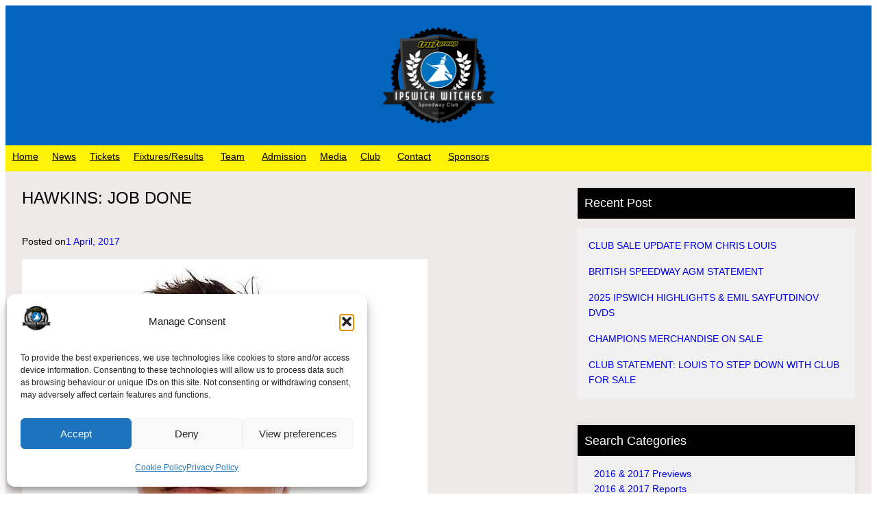

--- FILE ---
content_type: text/html; charset=UTF-8
request_url: https://ipswichwitches.co/hawkins-job-done/
body_size: 35864
content:
<!DOCTYPE html>
<html lang="en-GB">
<head>
	<meta charset="UTF-8" />
	<meta name="viewport" content="width=device-width, initial-scale=1" />
<meta name='robots' content='index, follow, max-image-preview:large, max-snippet:-1, max-video-preview:-1' />

	<!-- This site is optimized with the Yoast SEO plugin v26.6 - https://yoast.com/wordpress/plugins/seo/ -->
	<link rel="canonical" href="https://ipswichwitches.co/hawkins-job-done/" />
	<meta property="og:locale" content="en_GB" />
	<meta property="og:type" content="article" />
	<meta property="og:title" content="HAWKINS: JOB DONE - Ipswich Witches Speedway" />
	<meta property="og:description" content="‘Tru7.com’ Witches Team Manager Ritchie Hawkins was pleased with the fight his side showed to progress to the next round of the Knockout Cup on Saturday at Berwick. It was a tough start for the Witches but the Suffolk side battled hard to narrowly lose 49-41 on the night and progress with ease on aggregate into [&hellip;]" />
	<meta property="og:url" content="https://ipswichwitches.co/hawkins-job-done/" />
	<meta property="og:site_name" content="Ipswich Witches Speedway" />
	<meta property="article:publisher" content="https://www.facebook.com/IpswichWitches" />
	<meta property="article:published_time" content="2017-04-01T10:35:04+00:00" />
	<meta property="article:modified_time" content="2018-02-16T10:43:11+00:00" />
	<meta property="og:image" content="https://ipswichwitches.co/wp-content/uploads/2018/02/370.jpg" />
	<meta property="og:image:width" content="1" />
	<meta property="og:image:height" content="1" />
	<meta property="og:image:type" content="image/jpeg" />
	<meta name="author" content="Henry Chard" />
	<meta name="twitter:card" content="summary_large_image" />
	<meta name="twitter:creator" content="@ipswichspeedway" />
	<meta name="twitter:site" content="@ipswichspeedway" />
	<meta name="twitter:label1" content="Written by" />
	<meta name="twitter:data1" content="Henry Chard" />
	<meta name="twitter:label2" content="Estimated reading time" />
	<meta name="twitter:data2" content="2 minutes" />
	<script type="application/ld+json" class="yoast-schema-graph">{"@context":"https://schema.org","@graph":[{"@type":"Article","@id":"https://ipswichwitches.co/hawkins-job-done/#article","isPartOf":{"@id":"https://ipswichwitches.co/hawkins-job-done/"},"author":{"name":"Henry Chard","@id":"https://ipswichwitches.co/#/schema/person/1c229c5e311ef77619c9859dbc8d45be"},"headline":"HAWKINS: JOB DONE","datePublished":"2017-04-01T10:35:04+00:00","dateModified":"2018-02-16T10:43:11+00:00","mainEntityOfPage":{"@id":"https://ipswichwitches.co/hawkins-job-done/"},"wordCount":418,"publisher":{"@id":"https://ipswichwitches.co/#organization"},"image":{"@id":"https://ipswichwitches.co/hawkins-job-done/#primaryimage"},"thumbnailUrl":"https://ipswichwitches.co/wp-content/uploads/2018/02/370.jpg","articleSection":["Ritchie Hawkins"],"inLanguage":"en-GB"},{"@type":"WebPage","@id":"https://ipswichwitches.co/hawkins-job-done/","url":"https://ipswichwitches.co/hawkins-job-done/","name":"HAWKINS: JOB DONE - Ipswich Witches Speedway","isPartOf":{"@id":"https://ipswichwitches.co/#website"},"primaryImageOfPage":{"@id":"https://ipswichwitches.co/hawkins-job-done/#primaryimage"},"image":{"@id":"https://ipswichwitches.co/hawkins-job-done/#primaryimage"},"thumbnailUrl":"https://ipswichwitches.co/wp-content/uploads/2018/02/370.jpg","datePublished":"2017-04-01T10:35:04+00:00","dateModified":"2018-02-16T10:43:11+00:00","breadcrumb":{"@id":"https://ipswichwitches.co/hawkins-job-done/#breadcrumb"},"inLanguage":"en-GB","potentialAction":[{"@type":"ReadAction","target":["https://ipswichwitches.co/hawkins-job-done/"]}]},{"@type":"ImageObject","inLanguage":"en-GB","@id":"https://ipswichwitches.co/hawkins-job-done/#primaryimage","url":"https://ipswichwitches.co/wp-content/uploads/2018/02/370.jpg","contentUrl":"https://ipswichwitches.co/wp-content/uploads/2018/02/370.jpg"},{"@type":"BreadcrumbList","@id":"https://ipswichwitches.co/hawkins-job-done/#breadcrumb","itemListElement":[{"@type":"ListItem","position":1,"name":"Home","item":"https://ipswichwitches.co/"},{"@type":"ListItem","position":2,"name":"Blog","item":"https://ipswichwitches.co/blog/"},{"@type":"ListItem","position":3,"name":"HAWKINS: JOB DONE"}]},{"@type":"WebSite","@id":"https://ipswichwitches.co/#website","url":"https://ipswichwitches.co/","name":"Ipswich Witches Speedway","description":"Home of the Witches","publisher":{"@id":"https://ipswichwitches.co/#organization"},"potentialAction":[{"@type":"SearchAction","target":{"@type":"EntryPoint","urlTemplate":"https://ipswichwitches.co/?s={search_term_string}"},"query-input":{"@type":"PropertyValueSpecification","valueRequired":true,"valueName":"search_term_string"}}],"inLanguage":"en-GB"},{"@type":"Organization","@id":"https://ipswichwitches.co/#organization","name":"Ipswich Witches Speedway","url":"https://ipswichwitches.co/","logo":{"@type":"ImageObject","inLanguage":"en-GB","@id":"https://ipswichwitches.co/#/schema/logo/image/","url":"https://ipswichwitches.co/wp-content/uploads/2024/01/IWS-Logos-Tru7Group-v001_001_IWS-Logo-BLACK.png","contentUrl":"https://ipswichwitches.co/wp-content/uploads/2024/01/IWS-Logos-Tru7Group-v001_001_IWS-Logo-BLACK.png","width":2292,"height":1980,"caption":"Ipswich Witches Speedway"},"image":{"@id":"https://ipswichwitches.co/#/schema/logo/image/"},"sameAs":["https://www.facebook.com/IpswichWitches","https://x.com/ipswichspeedway","https://www.instagram.com/ipswichwitches/","https://www.linkedin.com/company/ipswich-witches/?trk=tyah&trkInfo=clickedVerticalcompanyclickedEntityId10559902idx2-1-2tarId1459527973728tasipswich witche","https://www.tiktok.com/@ipswichwitches","https://www.youtube.com/ipswichspeedway1950"]},{"@type":"Person","@id":"https://ipswichwitches.co/#/schema/person/1c229c5e311ef77619c9859dbc8d45be","name":"Henry Chard","image":{"@type":"ImageObject","inLanguage":"en-GB","@id":"https://ipswichwitches.co/#/schema/person/image/","url":"https://secure.gravatar.com/avatar/9094eb004f81f9d4315fd787f4574ef2dabe64cf6c25fcbc9085664ca2224b2a?s=96&d=mm&r=g","contentUrl":"https://secure.gravatar.com/avatar/9094eb004f81f9d4315fd787f4574ef2dabe64cf6c25fcbc9085664ca2224b2a?s=96&d=mm&r=g","caption":"Henry Chard"},"description":"Press Officer at Ipswich Speedway","url":"https://ipswichwitches.co/author/henry/"}]}</script>
	<!-- / Yoast SEO plugin. -->


<title>HAWKINS: JOB DONE - Ipswich Witches Speedway</title><link rel="preload" data-rocket-preload as="image" href="https://ipswichwitches.co/wp-content/uploads/2018/02/370.jpg" fetchpriority="high">

<link rel="alternate" type="application/rss+xml" title="Ipswich Witches Speedway &raquo; Feed" href="https://ipswichwitches.co/feed/" />
<link rel="alternate" type="application/rss+xml" title="Ipswich Witches Speedway &raquo; Comments Feed" href="https://ipswichwitches.co/comments/feed/" />
<link rel="alternate" title="oEmbed (JSON)" type="application/json+oembed" href="https://ipswichwitches.co/wp-json/oembed/1.0/embed?url=https%3A%2F%2Fipswichwitches.co%2Fhawkins-job-done%2F" />
<link rel="alternate" title="oEmbed (XML)" type="text/xml+oembed" href="https://ipswichwitches.co/wp-json/oembed/1.0/embed?url=https%3A%2F%2Fipswichwitches.co%2Fhawkins-job-done%2F&#038;format=xml" />
<style id='wp-img-auto-sizes-contain-inline-css'>
img:is([sizes=auto i],[sizes^="auto," i]){contain-intrinsic-size:3000px 1500px}
/*# sourceURL=wp-img-auto-sizes-contain-inline-css */
</style>
<style id='wp-block-site-logo-inline-css'>
.wp-block-site-logo{box-sizing:border-box;line-height:0}.wp-block-site-logo a{display:inline-block;line-height:0}.wp-block-site-logo.is-default-size img{height:auto;width:120px}.wp-block-site-logo img{height:auto;max-width:100%}.wp-block-site-logo a,.wp-block-site-logo img{border-radius:inherit}.wp-block-site-logo.aligncenter{margin-left:auto;margin-right:auto;text-align:center}:root :where(.wp-block-site-logo.is-style-rounded){border-radius:9999px}
/*# sourceURL=https://ipswichwitches.co/wp-includes/blocks/site-logo/style.min.css */
</style>
<style id='wp-block-group-inline-css'>
.wp-block-group{box-sizing:border-box}:where(.wp-block-group.wp-block-group-is-layout-constrained){position:relative}
/*# sourceURL=https://ipswichwitches.co/wp-includes/blocks/group/style.min.css */
</style>
<style id='wp-block-group-theme-inline-css'>
:where(.wp-block-group.has-background){padding:1.25em 2.375em}
/*# sourceURL=https://ipswichwitches.co/wp-includes/blocks/group/theme.min.css */
</style>
<style id='wp-block-navigation-link-inline-css'>
.wp-block-navigation .wp-block-navigation-item__label{overflow-wrap:break-word}.wp-block-navigation .wp-block-navigation-item__description{display:none}.link-ui-tools{outline:1px solid #f0f0f0;padding:8px}.link-ui-block-inserter{padding-top:8px}.link-ui-block-inserter__back{margin-left:8px;text-transform:uppercase}
/*# sourceURL=https://ipswichwitches.co/wp-includes/blocks/navigation-link/style.min.css */
</style>
<link rel='stylesheet' id='wp-block-navigation-css' href='https://ipswichwitches.co/wp-includes/blocks/navigation/style.min.css' media='all' />
<style id='wp-block-template-part-theme-inline-css'>
:root :where(.wp-block-template-part.has-background){margin-bottom:0;margin-top:0;padding:1.25em 2.375em}
/*# sourceURL=https://ipswichwitches.co/wp-includes/blocks/template-part/theme.min.css */
</style>
<style id='wp-block-post-title-inline-css'>
.wp-block-post-title{box-sizing:border-box;word-break:break-word}.wp-block-post-title :where(a){display:inline-block;font-family:inherit;font-size:inherit;font-style:inherit;font-weight:inherit;letter-spacing:inherit;line-height:inherit;text-decoration:inherit}
/*# sourceURL=https://ipswichwitches.co/wp-includes/blocks/post-title/style.min.css */
</style>
<style id='wp-block-spacer-inline-css'>
.wp-block-spacer{clear:both}
/*# sourceURL=https://ipswichwitches.co/wp-includes/blocks/spacer/style.min.css */
</style>
<style id='wp-block-paragraph-inline-css'>
.is-small-text{font-size:.875em}.is-regular-text{font-size:1em}.is-large-text{font-size:2.25em}.is-larger-text{font-size:3em}.has-drop-cap:not(:focus):first-letter{float:left;font-size:8.4em;font-style:normal;font-weight:100;line-height:.68;margin:.05em .1em 0 0;text-transform:uppercase}body.rtl .has-drop-cap:not(:focus):first-letter{float:none;margin-left:.1em}p.has-drop-cap.has-background{overflow:hidden}:root :where(p.has-background){padding:1.25em 2.375em}:where(p.has-text-color:not(.has-link-color)) a{color:inherit}p.has-text-align-left[style*="writing-mode:vertical-lr"],p.has-text-align-right[style*="writing-mode:vertical-rl"]{rotate:180deg}
/*# sourceURL=https://ipswichwitches.co/wp-includes/blocks/paragraph/style.min.css */
</style>
<style id='wp-block-post-date-inline-css'>
.wp-block-post-date{box-sizing:border-box}
/*# sourceURL=https://ipswichwitches.co/wp-includes/blocks/post-date/style.min.css */
</style>
<style id='wp-block-post-content-inline-css'>
.wp-block-post-content{display:flow-root}
/*# sourceURL=https://ipswichwitches.co/wp-includes/blocks/post-content/style.min.css */
</style>
<style id='wp-block-heading-inline-css'>
h1:where(.wp-block-heading).has-background,h2:where(.wp-block-heading).has-background,h3:where(.wp-block-heading).has-background,h4:where(.wp-block-heading).has-background,h5:where(.wp-block-heading).has-background,h6:where(.wp-block-heading).has-background{padding:1.25em 2.375em}h1.has-text-align-left[style*=writing-mode]:where([style*=vertical-lr]),h1.has-text-align-right[style*=writing-mode]:where([style*=vertical-rl]),h2.has-text-align-left[style*=writing-mode]:where([style*=vertical-lr]),h2.has-text-align-right[style*=writing-mode]:where([style*=vertical-rl]),h3.has-text-align-left[style*=writing-mode]:where([style*=vertical-lr]),h3.has-text-align-right[style*=writing-mode]:where([style*=vertical-rl]),h4.has-text-align-left[style*=writing-mode]:where([style*=vertical-lr]),h4.has-text-align-right[style*=writing-mode]:where([style*=vertical-rl]),h5.has-text-align-left[style*=writing-mode]:where([style*=vertical-lr]),h5.has-text-align-right[style*=writing-mode]:where([style*=vertical-rl]),h6.has-text-align-left[style*=writing-mode]:where([style*=vertical-lr]),h6.has-text-align-right[style*=writing-mode]:where([style*=vertical-rl]){rotate:180deg}
/*# sourceURL=https://ipswichwitches.co/wp-includes/blocks/heading/style.min.css */
</style>
<style id='wp-block-latest-posts-inline-css'>
.wp-block-latest-posts{box-sizing:border-box}.wp-block-latest-posts.alignleft{margin-right:2em}.wp-block-latest-posts.alignright{margin-left:2em}.wp-block-latest-posts.wp-block-latest-posts__list{list-style:none}.wp-block-latest-posts.wp-block-latest-posts__list li{clear:both;overflow-wrap:break-word}.wp-block-latest-posts.is-grid{display:flex;flex-wrap:wrap}.wp-block-latest-posts.is-grid li{margin:0 1.25em 1.25em 0;width:100%}@media (min-width:600px){.wp-block-latest-posts.columns-2 li{width:calc(50% - .625em)}.wp-block-latest-posts.columns-2 li:nth-child(2n){margin-right:0}.wp-block-latest-posts.columns-3 li{width:calc(33.33333% - .83333em)}.wp-block-latest-posts.columns-3 li:nth-child(3n){margin-right:0}.wp-block-latest-posts.columns-4 li{width:calc(25% - .9375em)}.wp-block-latest-posts.columns-4 li:nth-child(4n){margin-right:0}.wp-block-latest-posts.columns-5 li{width:calc(20% - 1em)}.wp-block-latest-posts.columns-5 li:nth-child(5n){margin-right:0}.wp-block-latest-posts.columns-6 li{width:calc(16.66667% - 1.04167em)}.wp-block-latest-posts.columns-6 li:nth-child(6n){margin-right:0}}:root :where(.wp-block-latest-posts.is-grid){padding:0}:root :where(.wp-block-latest-posts.wp-block-latest-posts__list){padding-left:0}.wp-block-latest-posts__post-author,.wp-block-latest-posts__post-date{display:block;font-size:.8125em}.wp-block-latest-posts__post-excerpt,.wp-block-latest-posts__post-full-content{margin-bottom:1em;margin-top:.5em}.wp-block-latest-posts__featured-image a{display:inline-block}.wp-block-latest-posts__featured-image img{height:auto;max-width:100%;width:auto}.wp-block-latest-posts__featured-image.alignleft{float:left;margin-right:1em}.wp-block-latest-posts__featured-image.alignright{float:right;margin-left:1em}.wp-block-latest-posts__featured-image.aligncenter{margin-bottom:1em;text-align:center}
/*# sourceURL=https://ipswichwitches.co/wp-includes/blocks/latest-posts/style.min.css */
</style>
<style id='wp-block-categories-inline-css'>
.wp-block-categories{box-sizing:border-box}.wp-block-categories.alignleft{margin-right:2em}.wp-block-categories.alignright{margin-left:2em}.wp-block-categories.wp-block-categories-dropdown.aligncenter{text-align:center}.wp-block-categories .wp-block-categories__label{display:block;width:100%}
/*# sourceURL=https://ipswichwitches.co/wp-includes/blocks/categories/style.min.css */
</style>
<style id='wp-block-archives-inline-css'>
.wp-block-archives{box-sizing:border-box}.wp-block-archives-dropdown label{display:block}
/*# sourceURL=https://ipswichwitches.co/wp-includes/blocks/archives/style.min.css */
</style>
<style id='wp-block-social-links-inline-css'>
.wp-block-social-links{background:none;box-sizing:border-box;margin-left:0;padding-left:0;padding-right:0;text-indent:0}.wp-block-social-links .wp-social-link a,.wp-block-social-links .wp-social-link a:hover{border-bottom:0;box-shadow:none;text-decoration:none}.wp-block-social-links .wp-social-link svg{height:1em;width:1em}.wp-block-social-links .wp-social-link span:not(.screen-reader-text){font-size:.65em;margin-left:.5em;margin-right:.5em}.wp-block-social-links.has-small-icon-size{font-size:16px}.wp-block-social-links,.wp-block-social-links.has-normal-icon-size{font-size:24px}.wp-block-social-links.has-large-icon-size{font-size:36px}.wp-block-social-links.has-huge-icon-size{font-size:48px}.wp-block-social-links.aligncenter{display:flex;justify-content:center}.wp-block-social-links.alignright{justify-content:flex-end}.wp-block-social-link{border-radius:9999px;display:block}@media not (prefers-reduced-motion){.wp-block-social-link{transition:transform .1s ease}}.wp-block-social-link{height:auto}.wp-block-social-link a{align-items:center;display:flex;line-height:0}.wp-block-social-link:hover{transform:scale(1.1)}.wp-block-social-links .wp-block-social-link.wp-social-link{display:inline-block;margin:0;padding:0}.wp-block-social-links .wp-block-social-link.wp-social-link .wp-block-social-link-anchor,.wp-block-social-links .wp-block-social-link.wp-social-link .wp-block-social-link-anchor svg,.wp-block-social-links .wp-block-social-link.wp-social-link .wp-block-social-link-anchor:active,.wp-block-social-links .wp-block-social-link.wp-social-link .wp-block-social-link-anchor:hover,.wp-block-social-links .wp-block-social-link.wp-social-link .wp-block-social-link-anchor:visited{color:currentColor;fill:currentColor}:where(.wp-block-social-links:not(.is-style-logos-only)) .wp-social-link{background-color:#f0f0f0;color:#444}:where(.wp-block-social-links:not(.is-style-logos-only)) .wp-social-link-amazon{background-color:#f90;color:#fff}:where(.wp-block-social-links:not(.is-style-logos-only)) .wp-social-link-bandcamp{background-color:#1ea0c3;color:#fff}:where(.wp-block-social-links:not(.is-style-logos-only)) .wp-social-link-behance{background-color:#0757fe;color:#fff}:where(.wp-block-social-links:not(.is-style-logos-only)) .wp-social-link-bluesky{background-color:#0a7aff;color:#fff}:where(.wp-block-social-links:not(.is-style-logos-only)) .wp-social-link-codepen{background-color:#1e1f26;color:#fff}:where(.wp-block-social-links:not(.is-style-logos-only)) .wp-social-link-deviantart{background-color:#02e49b;color:#fff}:where(.wp-block-social-links:not(.is-style-logos-only)) .wp-social-link-discord{background-color:#5865f2;color:#fff}:where(.wp-block-social-links:not(.is-style-logos-only)) .wp-social-link-dribbble{background-color:#e94c89;color:#fff}:where(.wp-block-social-links:not(.is-style-logos-only)) .wp-social-link-dropbox{background-color:#4280ff;color:#fff}:where(.wp-block-social-links:not(.is-style-logos-only)) .wp-social-link-etsy{background-color:#f45800;color:#fff}:where(.wp-block-social-links:not(.is-style-logos-only)) .wp-social-link-facebook{background-color:#0866ff;color:#fff}:where(.wp-block-social-links:not(.is-style-logos-only)) .wp-social-link-fivehundredpx{background-color:#000;color:#fff}:where(.wp-block-social-links:not(.is-style-logos-only)) .wp-social-link-flickr{background-color:#0461dd;color:#fff}:where(.wp-block-social-links:not(.is-style-logos-only)) .wp-social-link-foursquare{background-color:#e65678;color:#fff}:where(.wp-block-social-links:not(.is-style-logos-only)) .wp-social-link-github{background-color:#24292d;color:#fff}:where(.wp-block-social-links:not(.is-style-logos-only)) .wp-social-link-goodreads{background-color:#eceadd;color:#382110}:where(.wp-block-social-links:not(.is-style-logos-only)) .wp-social-link-google{background-color:#ea4434;color:#fff}:where(.wp-block-social-links:not(.is-style-logos-only)) .wp-social-link-gravatar{background-color:#1d4fc4;color:#fff}:where(.wp-block-social-links:not(.is-style-logos-only)) .wp-social-link-instagram{background-color:#f00075;color:#fff}:where(.wp-block-social-links:not(.is-style-logos-only)) .wp-social-link-lastfm{background-color:#e21b24;color:#fff}:where(.wp-block-social-links:not(.is-style-logos-only)) .wp-social-link-linkedin{background-color:#0d66c2;color:#fff}:where(.wp-block-social-links:not(.is-style-logos-only)) .wp-social-link-mastodon{background-color:#3288d4;color:#fff}:where(.wp-block-social-links:not(.is-style-logos-only)) .wp-social-link-medium{background-color:#000;color:#fff}:where(.wp-block-social-links:not(.is-style-logos-only)) .wp-social-link-meetup{background-color:#f6405f;color:#fff}:where(.wp-block-social-links:not(.is-style-logos-only)) .wp-social-link-patreon{background-color:#000;color:#fff}:where(.wp-block-social-links:not(.is-style-logos-only)) .wp-social-link-pinterest{background-color:#e60122;color:#fff}:where(.wp-block-social-links:not(.is-style-logos-only)) .wp-social-link-pocket{background-color:#ef4155;color:#fff}:where(.wp-block-social-links:not(.is-style-logos-only)) .wp-social-link-reddit{background-color:#ff4500;color:#fff}:where(.wp-block-social-links:not(.is-style-logos-only)) .wp-social-link-skype{background-color:#0478d7;color:#fff}:where(.wp-block-social-links:not(.is-style-logos-only)) .wp-social-link-snapchat{background-color:#fefc00;color:#fff;stroke:#000}:where(.wp-block-social-links:not(.is-style-logos-only)) .wp-social-link-soundcloud{background-color:#ff5600;color:#fff}:where(.wp-block-social-links:not(.is-style-logos-only)) .wp-social-link-spotify{background-color:#1bd760;color:#fff}:where(.wp-block-social-links:not(.is-style-logos-only)) .wp-social-link-telegram{background-color:#2aabee;color:#fff}:where(.wp-block-social-links:not(.is-style-logos-only)) .wp-social-link-threads{background-color:#000;color:#fff}:where(.wp-block-social-links:not(.is-style-logos-only)) .wp-social-link-tiktok{background-color:#000;color:#fff}:where(.wp-block-social-links:not(.is-style-logos-only)) .wp-social-link-tumblr{background-color:#011835;color:#fff}:where(.wp-block-social-links:not(.is-style-logos-only)) .wp-social-link-twitch{background-color:#6440a4;color:#fff}:where(.wp-block-social-links:not(.is-style-logos-only)) .wp-social-link-twitter{background-color:#1da1f2;color:#fff}:where(.wp-block-social-links:not(.is-style-logos-only)) .wp-social-link-vimeo{background-color:#1eb7ea;color:#fff}:where(.wp-block-social-links:not(.is-style-logos-only)) .wp-social-link-vk{background-color:#4680c2;color:#fff}:where(.wp-block-social-links:not(.is-style-logos-only)) .wp-social-link-wordpress{background-color:#3499cd;color:#fff}:where(.wp-block-social-links:not(.is-style-logos-only)) .wp-social-link-whatsapp{background-color:#25d366;color:#fff}:where(.wp-block-social-links:not(.is-style-logos-only)) .wp-social-link-x{background-color:#000;color:#fff}:where(.wp-block-social-links:not(.is-style-logos-only)) .wp-social-link-yelp{background-color:#d32422;color:#fff}:where(.wp-block-social-links:not(.is-style-logos-only)) .wp-social-link-youtube{background-color:red;color:#fff}:where(.wp-block-social-links.is-style-logos-only) .wp-social-link{background:none}:where(.wp-block-social-links.is-style-logos-only) .wp-social-link svg{height:1.25em;width:1.25em}:where(.wp-block-social-links.is-style-logos-only) .wp-social-link-amazon{color:#f90}:where(.wp-block-social-links.is-style-logos-only) .wp-social-link-bandcamp{color:#1ea0c3}:where(.wp-block-social-links.is-style-logos-only) .wp-social-link-behance{color:#0757fe}:where(.wp-block-social-links.is-style-logos-only) .wp-social-link-bluesky{color:#0a7aff}:where(.wp-block-social-links.is-style-logos-only) .wp-social-link-codepen{color:#1e1f26}:where(.wp-block-social-links.is-style-logos-only) .wp-social-link-deviantart{color:#02e49b}:where(.wp-block-social-links.is-style-logos-only) .wp-social-link-discord{color:#5865f2}:where(.wp-block-social-links.is-style-logos-only) .wp-social-link-dribbble{color:#e94c89}:where(.wp-block-social-links.is-style-logos-only) .wp-social-link-dropbox{color:#4280ff}:where(.wp-block-social-links.is-style-logos-only) .wp-social-link-etsy{color:#f45800}:where(.wp-block-social-links.is-style-logos-only) .wp-social-link-facebook{color:#0866ff}:where(.wp-block-social-links.is-style-logos-only) .wp-social-link-fivehundredpx{color:#000}:where(.wp-block-social-links.is-style-logos-only) .wp-social-link-flickr{color:#0461dd}:where(.wp-block-social-links.is-style-logos-only) .wp-social-link-foursquare{color:#e65678}:where(.wp-block-social-links.is-style-logos-only) .wp-social-link-github{color:#24292d}:where(.wp-block-social-links.is-style-logos-only) .wp-social-link-goodreads{color:#382110}:where(.wp-block-social-links.is-style-logos-only) .wp-social-link-google{color:#ea4434}:where(.wp-block-social-links.is-style-logos-only) .wp-social-link-gravatar{color:#1d4fc4}:where(.wp-block-social-links.is-style-logos-only) .wp-social-link-instagram{color:#f00075}:where(.wp-block-social-links.is-style-logos-only) .wp-social-link-lastfm{color:#e21b24}:where(.wp-block-social-links.is-style-logos-only) .wp-social-link-linkedin{color:#0d66c2}:where(.wp-block-social-links.is-style-logos-only) .wp-social-link-mastodon{color:#3288d4}:where(.wp-block-social-links.is-style-logos-only) .wp-social-link-medium{color:#000}:where(.wp-block-social-links.is-style-logos-only) .wp-social-link-meetup{color:#f6405f}:where(.wp-block-social-links.is-style-logos-only) .wp-social-link-patreon{color:#000}:where(.wp-block-social-links.is-style-logos-only) .wp-social-link-pinterest{color:#e60122}:where(.wp-block-social-links.is-style-logos-only) .wp-social-link-pocket{color:#ef4155}:where(.wp-block-social-links.is-style-logos-only) .wp-social-link-reddit{color:#ff4500}:where(.wp-block-social-links.is-style-logos-only) .wp-social-link-skype{color:#0478d7}:where(.wp-block-social-links.is-style-logos-only) .wp-social-link-snapchat{color:#fff;stroke:#000}:where(.wp-block-social-links.is-style-logos-only) .wp-social-link-soundcloud{color:#ff5600}:where(.wp-block-social-links.is-style-logos-only) .wp-social-link-spotify{color:#1bd760}:where(.wp-block-social-links.is-style-logos-only) .wp-social-link-telegram{color:#2aabee}:where(.wp-block-social-links.is-style-logos-only) .wp-social-link-threads{color:#000}:where(.wp-block-social-links.is-style-logos-only) .wp-social-link-tiktok{color:#000}:where(.wp-block-social-links.is-style-logos-only) .wp-social-link-tumblr{color:#011835}:where(.wp-block-social-links.is-style-logos-only) .wp-social-link-twitch{color:#6440a4}:where(.wp-block-social-links.is-style-logos-only) .wp-social-link-twitter{color:#1da1f2}:where(.wp-block-social-links.is-style-logos-only) .wp-social-link-vimeo{color:#1eb7ea}:where(.wp-block-social-links.is-style-logos-only) .wp-social-link-vk{color:#4680c2}:where(.wp-block-social-links.is-style-logos-only) .wp-social-link-whatsapp{color:#25d366}:where(.wp-block-social-links.is-style-logos-only) .wp-social-link-wordpress{color:#3499cd}:where(.wp-block-social-links.is-style-logos-only) .wp-social-link-x{color:#000}:where(.wp-block-social-links.is-style-logos-only) .wp-social-link-yelp{color:#d32422}:where(.wp-block-social-links.is-style-logos-only) .wp-social-link-youtube{color:red}.wp-block-social-links.is-style-pill-shape .wp-social-link{width:auto}:root :where(.wp-block-social-links .wp-social-link a){padding:.25em}:root :where(.wp-block-social-links.is-style-logos-only .wp-social-link a){padding:0}:root :where(.wp-block-social-links.is-style-pill-shape .wp-social-link a){padding-left:.6666666667em;padding-right:.6666666667em}.wp-block-social-links:not(.has-icon-color):not(.has-icon-background-color) .wp-social-link-snapchat .wp-block-social-link-label{color:#000}
/*# sourceURL=https://ipswichwitches.co/wp-includes/blocks/social-links/style.min.css */
</style>
<style id='simple-social-icons-block-styles-inline-css'>
:where(.wp-block-social-links.is-style-logos-only) .wp-social-link-imdb{background-color:#f5c518;color:#000}:where(.wp-block-social-links:not(.is-style-logos-only)) .wp-social-link-imdb{background-color:#f5c518;color:#000}:where(.wp-block-social-links.is-style-logos-only) .wp-social-link-kofi{color:#72a5f2}:where(.wp-block-social-links:not(.is-style-logos-only)) .wp-social-link-kofi{background-color:#72a5f2;color:#fff}:where(.wp-block-social-links.is-style-logos-only) .wp-social-link-letterboxd{color:#202830}:where(.wp-block-social-links:not(.is-style-logos-only)) .wp-social-link-letterboxd{background-color:#3b45fd;color:#fff}:where(.wp-block-social-links.is-style-logos-only) .wp-social-link-signal{color:#3b45fd}:where(.wp-block-social-links:not(.is-style-logos-only)) .wp-social-link-signal{background-color:#3b45fd;color:#fff}:where(.wp-block-social-links.is-style-logos-only) .wp-social-link-youtube-music{color:red}:where(.wp-block-social-links:not(.is-style-logos-only)) .wp-social-link-youtube-music{background-color:red;color:#fff}:where(.wp-block-social-links.is-style-logos-only) .wp-social-link-diaspora{color:#000}:where(.wp-block-social-links:not(.is-style-logos-only)) .wp-social-link-diaspora{background-color:#3e4142;color:#fff}:where(.wp-block-social-links.is-style-logos-only) .wp-social-link-bloglovin{color:#000}:where(.wp-block-social-links:not(.is-style-logos-only)) .wp-social-link-bloglovin{background-color:#000;color:#fff}:where(.wp-block-social-links.is-style-logos-only) .wp-social-link-phone{color:#000}:where(.wp-block-social-links:not(.is-style-logos-only)) .wp-social-link-phone{background-color:#000;color:#fff}:where(.wp-block-social-links.is-style-logos-only) .wp-social-link-substack{color:#ff6719}:where(.wp-block-social-links:not(.is-style-logos-only)) .wp-social-link-substack{background-color:#ff6719;color:#fff}:where(.wp-block-social-links.is-style-logos-only) .wp-social-link-tripadvisor{color:#34e0a1}:where(.wp-block-social-links:not(.is-style-logos-only)) .wp-social-link-tripadvisor{background-color:#34e0a1;color:#fff}:where(.wp-block-social-links.is-style-logos-only) .wp-social-link-xing{color:#026466}:where(.wp-block-social-links:not(.is-style-logos-only)) .wp-social-link-xing{background-color:#026466;color:#fff}:where(.wp-block-social-links.is-style-logos-only) .wp-social-link-pixelfed{color:#000}:where(.wp-block-social-links:not(.is-style-logos-only)) .wp-social-link-pixelfed{background-color:#000;color:#fff}:where(.wp-block-social-links.is-style-logos-only) .wp-social-link-matrix{color:#000}:where(.wp-block-social-links:not(.is-style-logos-only)) .wp-social-link-matrix{background-color:#000;color:#fff}:where(.wp-block-social-links.is-style-logos-only) .wp-social-link-protonmail{color:#6d4aff}:where(.wp-block-social-links:not(.is-style-logos-only)) .wp-social-link-protonmail{background-color:#6d4aff;color:#fff}:where(.wp-block-social-links.is-style-logos-only) .wp-social-link-paypal{color:#003087}:where(.wp-block-social-links:not(.is-style-logos-only)) .wp-social-link-paypal{background-color:#003087;color:#fff}:where(.wp-block-social-links.is-style-logos-only) .wp-social-link-antennapod{color:#20a5ff}:where(.wp-block-social-links:not(.is-style-logos-only)) .wp-social-link-antennapod{background-color:#20a5ff;color:#fff}:where(.wp-block-social-links:not(.is-style-logos-only)) .wp-social-link-caldotcom{background-color:#000;color:#fff}:where(.wp-block-social-links.is-style-logos-only) .wp-social-link-fedora{color:#294172}:where(.wp-block-social-links:not(.is-style-logos-only)) .wp-social-link-fedora{background-color:#294172;color:#fff}:where(.wp-block-social-links.is-style-logos-only) .wp-social-link-googlephotos{color:#4285f4}:where(.wp-block-social-links:not(.is-style-logos-only)) .wp-social-link-googlephotos{background-color:#4285f4;color:#fff}:where(.wp-block-social-links.is-style-logos-only) .wp-social-link-googlescholar{color:#4285f4}:where(.wp-block-social-links:not(.is-style-logos-only)) .wp-social-link-googlescholar{background-color:#4285f4;color:#fff}:where(.wp-block-social-links.is-style-logos-only) .wp-social-link-mendeley{color:#9d1626}:where(.wp-block-social-links:not(.is-style-logos-only)) .wp-social-link-mendeley{background-color:#9d1626;color:#fff}:where(.wp-block-social-links.is-style-logos-only) .wp-social-link-notion{color:#000}:where(.wp-block-social-links:not(.is-style-logos-only)) .wp-social-link-notion{background-color:#000;color:#fff}:where(.wp-block-social-links.is-style-logos-only) .wp-social-link-overcast{color:#fc7e0f}:where(.wp-block-social-links:not(.is-style-logos-only)) .wp-social-link-overcast{background-color:#fc7e0f;color:#fff}:where(.wp-block-social-links.is-style-logos-only) .wp-social-link-pexels{color:#05a081}:where(.wp-block-social-links:not(.is-style-logos-only)) .wp-social-link-pexels{background-color:#05a081;color:#fff}:where(.wp-block-social-links.is-style-logos-only) .wp-social-link-pocketcasts{color:#f43e37}:where(.wp-block-social-links:not(.is-style-logos-only)) .wp-social-link-pocketcasts{background-color:#f43e37;color:#fff}:where(.wp-block-social-links.is-style-logos-only) .wp-social-link-strava{color:#fc4c02}:where(.wp-block-social-links:not(.is-style-logos-only)) .wp-social-link-strava{background-color:#fc4c02;color:#fff}:where(.wp-block-social-links.is-style-logos-only) .wp-social-link-wechat{color:#09b83e}:where(.wp-block-social-links:not(.is-style-logos-only)) .wp-social-link-wechat{background-color:#09b83e;color:#fff}:where(.wp-block-social-links.is-style-logos-only) .wp-social-link-zulip{color:#54a7ff}:where(.wp-block-social-links:not(.is-style-logos-only)) .wp-social-link-zulip{background-color:#000;color:#fff}:where(.wp-block-social-links.is-style-logos-only) .wp-social-link-podcastaddict{color:#f3842c}:where(.wp-block-social-links:not(.is-style-logos-only)) .wp-social-link-podcastaddict{background-color:#f3842c;color:#fff}:where(.wp-block-social-links.is-style-logos-only) .wp-social-link-applepodcasts{color:#8e32c6}:where(.wp-block-social-links:not(.is-style-logos-only)) .wp-social-link-applepodcasts{background-color:#8e32c6;color:#fff}:where(.wp-block-social-links.is-style-logos-only) .wp-social-link-ivoox{color:#f45f31}:where(.wp-block-social-links:not(.is-style-logos-only)) .wp-social-link-ivoox{background-color:#f45f31;color:#fff}

/*# sourceURL=https://ipswichwitches.co/wp-content/plugins/simple-social-icons/build/style-index.css */
</style>
<style id='wp-block-site-title-inline-css'>
.wp-block-site-title{box-sizing:border-box}.wp-block-site-title :where(a){color:inherit;font-family:inherit;font-size:inherit;font-style:inherit;font-weight:inherit;letter-spacing:inherit;line-height:inherit;text-decoration:inherit}
/*# sourceURL=https://ipswichwitches.co/wp-includes/blocks/site-title/style.min.css */
</style>
<link rel='stylesheet' id='sbi_styles-css' href='https://ipswichwitches.co/wp-content/cache/background-css/1/ipswichwitches.co/wp-content/plugins/instagram-feed-pro/css/sbi-styles.min.css?wpr_t=1768805562' media='all' />
<style id='wp-block-library-inline-css'>
:root{--wp-block-synced-color:#7a00df;--wp-block-synced-color--rgb:122,0,223;--wp-bound-block-color:var(--wp-block-synced-color);--wp-editor-canvas-background:#ddd;--wp-admin-theme-color:#007cba;--wp-admin-theme-color--rgb:0,124,186;--wp-admin-theme-color-darker-10:#006ba1;--wp-admin-theme-color-darker-10--rgb:0,107,160.5;--wp-admin-theme-color-darker-20:#005a87;--wp-admin-theme-color-darker-20--rgb:0,90,135;--wp-admin-border-width-focus:2px}@media (min-resolution:192dpi){:root{--wp-admin-border-width-focus:1.5px}}.wp-element-button{cursor:pointer}:root .has-very-light-gray-background-color{background-color:#eee}:root .has-very-dark-gray-background-color{background-color:#313131}:root .has-very-light-gray-color{color:#eee}:root .has-very-dark-gray-color{color:#313131}:root .has-vivid-green-cyan-to-vivid-cyan-blue-gradient-background{background:linear-gradient(135deg,#00d084,#0693e3)}:root .has-purple-crush-gradient-background{background:linear-gradient(135deg,#34e2e4,#4721fb 50%,#ab1dfe)}:root .has-hazy-dawn-gradient-background{background:linear-gradient(135deg,#faaca8,#dad0ec)}:root .has-subdued-olive-gradient-background{background:linear-gradient(135deg,#fafae1,#67a671)}:root .has-atomic-cream-gradient-background{background:linear-gradient(135deg,#fdd79a,#004a59)}:root .has-nightshade-gradient-background{background:linear-gradient(135deg,#330968,#31cdcf)}:root .has-midnight-gradient-background{background:linear-gradient(135deg,#020381,#2874fc)}:root{--wp--preset--font-size--normal:16px;--wp--preset--font-size--huge:42px}.has-regular-font-size{font-size:1em}.has-larger-font-size{font-size:2.625em}.has-normal-font-size{font-size:var(--wp--preset--font-size--normal)}.has-huge-font-size{font-size:var(--wp--preset--font-size--huge)}.has-text-align-center{text-align:center}.has-text-align-left{text-align:left}.has-text-align-right{text-align:right}.has-fit-text{white-space:nowrap!important}#end-resizable-editor-section{display:none}.aligncenter{clear:both}.items-justified-left{justify-content:flex-start}.items-justified-center{justify-content:center}.items-justified-right{justify-content:flex-end}.items-justified-space-between{justify-content:space-between}.screen-reader-text{border:0;clip-path:inset(50%);height:1px;margin:-1px;overflow:hidden;padding:0;position:absolute;width:1px;word-wrap:normal!important}.screen-reader-text:focus{background-color:#ddd;clip-path:none;color:#444;display:block;font-size:1em;height:auto;left:5px;line-height:normal;padding:15px 23px 14px;text-decoration:none;top:5px;width:auto;z-index:100000}html :where(.has-border-color){border-style:solid}html :where([style*=border-top-color]){border-top-style:solid}html :where([style*=border-right-color]){border-right-style:solid}html :where([style*=border-bottom-color]){border-bottom-style:solid}html :where([style*=border-left-color]){border-left-style:solid}html :where([style*=border-width]){border-style:solid}html :where([style*=border-top-width]){border-top-style:solid}html :where([style*=border-right-width]){border-right-style:solid}html :where([style*=border-bottom-width]){border-bottom-style:solid}html :where([style*=border-left-width]){border-left-style:solid}html :where(img[class*=wp-image-]){height:auto;max-width:100%}:where(figure){margin:0 0 1em}html :where(.is-position-sticky){--wp-admin--admin-bar--position-offset:var(--wp-admin--admin-bar--height,0px)}@media screen and (max-width:600px){html :where(.is-position-sticky){--wp-admin--admin-bar--position-offset:0px}}
/*# sourceURL=/wp-includes/css/dist/block-library/common.min.css */
</style>
<style id='global-styles-inline-css'>
:root{--wp--preset--aspect-ratio--square: 1;--wp--preset--aspect-ratio--4-3: 4/3;--wp--preset--aspect-ratio--3-4: 3/4;--wp--preset--aspect-ratio--3-2: 3/2;--wp--preset--aspect-ratio--2-3: 2/3;--wp--preset--aspect-ratio--16-9: 16/9;--wp--preset--aspect-ratio--9-16: 9/16;--wp--preset--color--black: #000000;--wp--preset--color--cyan-bluish-gray: #abb8c3;--wp--preset--color--white: #ffffff;--wp--preset--color--pale-pink: #f78da7;--wp--preset--color--vivid-red: #cf2e2e;--wp--preset--color--luminous-vivid-orange: #ff6900;--wp--preset--color--luminous-vivid-amber: #fcb900;--wp--preset--color--light-green-cyan: #7bdcb5;--wp--preset--color--vivid-green-cyan: #00d084;--wp--preset--color--pale-cyan-blue: #8ed1fc;--wp--preset--color--vivid-cyan-blue: #0693e3;--wp--preset--color--vivid-purple: #9b51e0;--wp--preset--color--ti-bg: #181818;--wp--preset--color--ti-fg: #FFFFFF;--wp--preset--color--ti-accent: #fff204;--wp--preset--color--ti-accent-secondary: #ff9400;--wp--preset--color--ti-bg-inv: #000000;--wp--preset--color--ti-bg-alt: #1F1F1F;--wp--preset--color--ti-fg-alt: #ffffff;--wp--preset--color--ti-bg-hover: #000000;--wp--preset--color--ti-a-hover: #fff204;--wp--preset--gradient--vivid-cyan-blue-to-vivid-purple: linear-gradient(135deg,rgb(6,147,227) 0%,rgb(155,81,224) 100%);--wp--preset--gradient--light-green-cyan-to-vivid-green-cyan: linear-gradient(135deg,rgb(122,220,180) 0%,rgb(0,208,130) 100%);--wp--preset--gradient--luminous-vivid-amber-to-luminous-vivid-orange: linear-gradient(135deg,rgb(252,185,0) 0%,rgb(255,105,0) 100%);--wp--preset--gradient--luminous-vivid-orange-to-vivid-red: linear-gradient(135deg,rgb(255,105,0) 0%,rgb(207,46,46) 100%);--wp--preset--gradient--very-light-gray-to-cyan-bluish-gray: linear-gradient(135deg,rgb(238,238,238) 0%,rgb(169,184,195) 100%);--wp--preset--gradient--cool-to-warm-spectrum: linear-gradient(135deg,rgb(74,234,220) 0%,rgb(151,120,209) 20%,rgb(207,42,186) 40%,rgb(238,44,130) 60%,rgb(251,105,98) 80%,rgb(254,248,76) 100%);--wp--preset--gradient--blush-light-purple: linear-gradient(135deg,rgb(255,206,236) 0%,rgb(152,150,240) 100%);--wp--preset--gradient--blush-bordeaux: linear-gradient(135deg,rgb(254,205,165) 0%,rgb(254,45,45) 50%,rgb(107,0,62) 100%);--wp--preset--gradient--luminous-dusk: linear-gradient(135deg,rgb(255,203,112) 0%,rgb(199,81,192) 50%,rgb(65,88,208) 100%);--wp--preset--gradient--pale-ocean: linear-gradient(135deg,rgb(255,245,203) 0%,rgb(182,227,212) 50%,rgb(51,167,181) 100%);--wp--preset--gradient--electric-grass: linear-gradient(135deg,rgb(202,248,128) 0%,rgb(113,206,126) 100%);--wp--preset--gradient--midnight: linear-gradient(135deg,rgb(2,3,129) 0%,rgb(40,116,252) 100%);--wp--preset--font-size--small: clamp(var(--wp--custom--typography--small-min), calc(var(--wp--custom--typography--fluid-size) / var(--wp--custom--typography--scale)), var(--wp--custom--typography--small-max));--wp--preset--font-size--medium: clamp(var(--wp--custom--typography--medium-min), calc(var(--wp--custom--typography--fluid-size) * var(--wp--custom--typography--scale) * 1), var(--wp--custom--typography--medium-max));--wp--preset--font-size--large: clamp(var(--wp--custom--typography--large-min), calc(var(--wp--custom--typography--fluid-size) * var(--wp--custom--typography--scale) * 1.5), var(--wp--custom--typography--large-max));--wp--preset--font-size--x-large: clamp(var(--wp--custom--typography--x-large-min), calc(var(--wp--custom--typography--fluid-size) * var(--wp--custom--typography--scale) * 2), var(--wp--custom--typography--x-large-max));--wp--preset--font-size--normal: clamp(var(--wp--custom--typography--normal-min), var(--wp--custom--typography--fluid-size), var(--wp--custom--typography--normal-max));--wp--preset--font-size--huge: clamp(var(--wp--custom--typography--xx-large-min), calc(var(--wp--custom--typography--fluid-size) * var(--wp--custom--typography--scale) * 3), var(--wp--custom--typography--xx-large-max));--wp--preset--font-family--inter: "Inter", sans-serif;--wp--preset--font-family--albert-sans: "Albert Sans", sans-serif;--wp--preset--font-family--fraunces: "Fraunces", sans-serif;--wp--preset--font-family--hanken-grotesk: "Hanken Grotesk", serif;--wp--preset--font-family--outfit: "Outfit", sans-serif;--wp--preset--font-family--spline-sans: "Spline Sans", sans-serif;--wp--preset--font-family--playfair-display: "Playfair Display", sans-serif;--wp--preset--font-family--source-sans-pro: "Source Sans Pro", serif;--wp--preset--font-family--montserrat: "Montserrat", sans-serif;--wp--preset--font-family--open-sans: "Open Sans", sans-serif;--wp--preset--font-family--figtree: "Figtree", sans-serif;--wp--preset--font-family--cardo: Cardo;--wp--preset--spacing--20: 0.44rem;--wp--preset--spacing--30: 0.67rem;--wp--preset--spacing--40: 1rem;--wp--preset--spacing--50: 1.5rem;--wp--preset--spacing--60: 2.25rem;--wp--preset--spacing--70: 3.38rem;--wp--preset--spacing--80: 5.06rem;--wp--preset--shadow--natural: 6px 6px 9px rgba(0, 0, 0, 0.2);--wp--preset--shadow--deep: 12px 12px 50px rgba(0, 0, 0, 0.4);--wp--preset--shadow--sharp: 6px 6px 0px rgba(0, 0, 0, 0.2);--wp--preset--shadow--outlined: 6px 6px 0px -3px rgb(255, 255, 255), 6px 6px rgb(0, 0, 0);--wp--preset--shadow--crisp: 6px 6px 0px rgb(0, 0, 0);--wp--custom--spacing--baseline: 16px;--wp--custom--spacing--gap--horizontal: clamp( calc( 1.5 * var( --wp--custom--spacing--baseline ) ), 2.222vw, calc( 2 * var( --wp--custom--spacing--baseline ) ) );--wp--custom--spacing--gap--vertical: clamp( calc( 1.5 * var( --wp--custom--spacing--baseline ) ), 3.333vw, calc( 3 * var( --wp--custom--spacing--baseline ) ) );--wp--custom--spacing--gutter: clamp( calc( 1.5 * var( --wp--custom--spacing--baseline ) ), 3.333vw, calc( 3 * var( --wp--custom--spacing--baseline ) ) );--wp--custom--spacing--outer: var( --wp--custom--spacing--gutter );--wp--custom--spacing--small: min(24px, 6.4vw);--wp--custom--typography--adaptive-ratio: 1.5;--wp--custom--typography--fluid-size: calc(var(--wp--custom--typography--root-font-size) * var(--wp--custom--typography--adaptive-ratio) * (100vw/1280));--wp--custom--typography--font-smoothing--moz: grayscale;--wp--custom--typography--font-smoothing--webkit: antialiased;--wp--custom--typography--large-max: 28px;--wp--custom--typography--large-min: 24px;--wp--custom--typography--medium-max: 24px;--wp--custom--typography--medium-min: 20px;--wp--custom--typography--normal-max: 18px;--wp--custom--typography--normal-min: 16px;--wp--custom--typography--root-font-size: 12;--wp--custom--typography--scale: 1.333;--wp--custom--typography--small-max: 14px;--wp--custom--typography--small-min: 12px;--wp--custom--typography--x-large-max: 40px;--wp--custom--typography--x-large-min: 28px;--wp--custom--typography--xx-large-max: 56px;--wp--custom--typography--xx-large-min: 36px;}:root { --wp--style--global--content-size: 740px;--wp--style--global--wide-size: 1140px; }:where(body) { margin: 0; }.wp-site-blocks > .alignleft { float: left; margin-right: 2em; }.wp-site-blocks > .alignright { float: right; margin-left: 2em; }.wp-site-blocks > .aligncenter { justify-content: center; margin-left: auto; margin-right: auto; }:where(.wp-site-blocks) > * { margin-block-start: 24px; margin-block-end: 0; }:where(.wp-site-blocks) > :first-child { margin-block-start: 0; }:where(.wp-site-blocks) > :last-child { margin-block-end: 0; }:root { --wp--style--block-gap: 24px; }:root :where(.is-layout-flow) > :first-child{margin-block-start: 0;}:root :where(.is-layout-flow) > :last-child{margin-block-end: 0;}:root :where(.is-layout-flow) > *{margin-block-start: 24px;margin-block-end: 0;}:root :where(.is-layout-constrained) > :first-child{margin-block-start: 0;}:root :where(.is-layout-constrained) > :last-child{margin-block-end: 0;}:root :where(.is-layout-constrained) > *{margin-block-start: 24px;margin-block-end: 0;}:root :where(.is-layout-flex){gap: 24px;}:root :where(.is-layout-grid){gap: 24px;}.is-layout-flow > .alignleft{float: left;margin-inline-start: 0;margin-inline-end: 2em;}.is-layout-flow > .alignright{float: right;margin-inline-start: 2em;margin-inline-end: 0;}.is-layout-flow > .aligncenter{margin-left: auto !important;margin-right: auto !important;}.is-layout-constrained > .alignleft{float: left;margin-inline-start: 0;margin-inline-end: 2em;}.is-layout-constrained > .alignright{float: right;margin-inline-start: 2em;margin-inline-end: 0;}.is-layout-constrained > .aligncenter{margin-left: auto !important;margin-right: auto !important;}.is-layout-constrained > :where(:not(.alignleft):not(.alignright):not(.alignfull)){max-width: var(--wp--style--global--content-size);margin-left: auto !important;margin-right: auto !important;}.is-layout-constrained > .alignwide{max-width: var(--wp--style--global--wide-size);}body .is-layout-flex{display: flex;}.is-layout-flex{flex-wrap: wrap;align-items: center;}.is-layout-flex > :is(*, div){margin: 0;}body .is-layout-grid{display: grid;}.is-layout-grid > :is(*, div){margin: 0;}body{background-color: var(--wp--preset--color--white);color: var(--wp--preset--color--ti-bg-inv);font-family: var(--wp--preset--font-family--open-sans);font-size: var(--pp-font-size-body, var(--wp--preset--font-size--normal));font-style: normal;font-weight: 300;line-height: var(--pp-font-line-height-body, 1.7);padding-top: 0px;padding-right: 0px;padding-bottom: 0px;padding-left: 0px;}a:where(:not(.wp-element-button)){color: var(--wp--preset--color--ti-bg-inv);font-family: var(--wp--preset--font-family--open-sans);text-decoration: none;}h1, h2, h3, h4, h5, h6{font-family: var(--wp--preset--font-family--open-sans);font-size: var(--pp-font-size-heading, var(--wp--preset--font-size--huge));font-style: normal;font-weight: 300;line-height: var(--pp-font-line-height-heading, 1.3);}h1{font-size: clamp(18.959px, 1.185rem + ((1vw - 3.2px) * 1.346), 30px);font-style: normal;font-weight: 100;line-height: var(--pp-font-line-height-h1, 1.25);}h2{font-size: clamp(15.747px, 0.984rem + ((1vw - 3.2px) * 1.006), 24px);font-style: normal;font-weight: 100;line-height: var(--pp-font-line-height-h2, 1.35);}h3{font-size: clamp(14px, 0.875rem + ((1vw - 3.2px) * 0.732), 20px);font-style: normal;font-weight: 100;line-height: var(--pp-font-line-height-h3, 1.35);}h4{font-size: clamp(14px, 0.875rem + ((1vw - 3.2px) * 0.488), 18px);font-style: normal;font-weight: 100;line-height: var(--pp-font-line-height-h4, 1.4);}h5{font-size: clamp(14px, 0.875rem + ((1vw - 3.2px) * 0.244), 16px);font-style: normal;font-weight: 100;line-height: var(--pp-font-line-height-h5, 1.55);}h6{font-size: 14px;font-style: normal;font-weight: 100;line-height: var(--pp-font-line-height-h6, 1.6);}:root :where(.wp-element-button, .wp-block-button__link){background-color: #32373c;border-width: 0;color: #31ffc8;font-family: var(--wp--preset--font-family--open-sans);font-size: inherit;font-style: inherit;font-weight: inherit;letter-spacing: inherit;line-height: inherit;padding-top: calc(0.667em + 2px);padding-right: calc(1.333em + 2px);padding-bottom: calc(0.667em + 2px);padding-left: calc(1.333em + 2px);text-decoration: none;text-transform: inherit;}:root :where(.wp-element-caption, .wp-block-audio figcaption, .wp-block-embed figcaption, .wp-block-gallery figcaption, .wp-block-image figcaption, .wp-block-table figcaption, .wp-block-video figcaption){font-family: var(--wp--preset--font-family--open-sans);}.has-black-color{color: var(--wp--preset--color--black) !important;}.has-cyan-bluish-gray-color{color: var(--wp--preset--color--cyan-bluish-gray) !important;}.has-white-color{color: var(--wp--preset--color--white) !important;}.has-pale-pink-color{color: var(--wp--preset--color--pale-pink) !important;}.has-vivid-red-color{color: var(--wp--preset--color--vivid-red) !important;}.has-luminous-vivid-orange-color{color: var(--wp--preset--color--luminous-vivid-orange) !important;}.has-luminous-vivid-amber-color{color: var(--wp--preset--color--luminous-vivid-amber) !important;}.has-light-green-cyan-color{color: var(--wp--preset--color--light-green-cyan) !important;}.has-vivid-green-cyan-color{color: var(--wp--preset--color--vivid-green-cyan) !important;}.has-pale-cyan-blue-color{color: var(--wp--preset--color--pale-cyan-blue) !important;}.has-vivid-cyan-blue-color{color: var(--wp--preset--color--vivid-cyan-blue) !important;}.has-vivid-purple-color{color: var(--wp--preset--color--vivid-purple) !important;}.has-ti-bg-color{color: var(--wp--preset--color--ti-bg) !important;}.has-ti-fg-color{color: var(--wp--preset--color--ti-fg) !important;}.has-ti-accent-color{color: var(--wp--preset--color--ti-accent) !important;}.has-ti-accent-secondary-color{color: var(--wp--preset--color--ti-accent-secondary) !important;}.has-ti-bg-inv-color{color: var(--wp--preset--color--ti-bg-inv) !important;}.has-ti-bg-alt-color{color: var(--wp--preset--color--ti-bg-alt) !important;}.has-ti-fg-alt-color{color: var(--wp--preset--color--ti-fg-alt) !important;}.has-ti-bg-hover-color{color: var(--wp--preset--color--ti-bg-hover) !important;}.has-ti-a-hover-color{color: var(--wp--preset--color--ti-a-hover) !important;}.has-black-background-color{background-color: var(--wp--preset--color--black) !important;}.has-cyan-bluish-gray-background-color{background-color: var(--wp--preset--color--cyan-bluish-gray) !important;}.has-white-background-color{background-color: var(--wp--preset--color--white) !important;}.has-pale-pink-background-color{background-color: var(--wp--preset--color--pale-pink) !important;}.has-vivid-red-background-color{background-color: var(--wp--preset--color--vivid-red) !important;}.has-luminous-vivid-orange-background-color{background-color: var(--wp--preset--color--luminous-vivid-orange) !important;}.has-luminous-vivid-amber-background-color{background-color: var(--wp--preset--color--luminous-vivid-amber) !important;}.has-light-green-cyan-background-color{background-color: var(--wp--preset--color--light-green-cyan) !important;}.has-vivid-green-cyan-background-color{background-color: var(--wp--preset--color--vivid-green-cyan) !important;}.has-pale-cyan-blue-background-color{background-color: var(--wp--preset--color--pale-cyan-blue) !important;}.has-vivid-cyan-blue-background-color{background-color: var(--wp--preset--color--vivid-cyan-blue) !important;}.has-vivid-purple-background-color{background-color: var(--wp--preset--color--vivid-purple) !important;}.has-ti-bg-background-color{background-color: var(--wp--preset--color--ti-bg) !important;}.has-ti-fg-background-color{background-color: var(--wp--preset--color--ti-fg) !important;}.has-ti-accent-background-color{background-color: var(--wp--preset--color--ti-accent) !important;}.has-ti-accent-secondary-background-color{background-color: var(--wp--preset--color--ti-accent-secondary) !important;}.has-ti-bg-inv-background-color{background-color: var(--wp--preset--color--ti-bg-inv) !important;}.has-ti-bg-alt-background-color{background-color: var(--wp--preset--color--ti-bg-alt) !important;}.has-ti-fg-alt-background-color{background-color: var(--wp--preset--color--ti-fg-alt) !important;}.has-ti-bg-hover-background-color{background-color: var(--wp--preset--color--ti-bg-hover) !important;}.has-ti-a-hover-background-color{background-color: var(--wp--preset--color--ti-a-hover) !important;}.has-black-border-color{border-color: var(--wp--preset--color--black) !important;}.has-cyan-bluish-gray-border-color{border-color: var(--wp--preset--color--cyan-bluish-gray) !important;}.has-white-border-color{border-color: var(--wp--preset--color--white) !important;}.has-pale-pink-border-color{border-color: var(--wp--preset--color--pale-pink) !important;}.has-vivid-red-border-color{border-color: var(--wp--preset--color--vivid-red) !important;}.has-luminous-vivid-orange-border-color{border-color: var(--wp--preset--color--luminous-vivid-orange) !important;}.has-luminous-vivid-amber-border-color{border-color: var(--wp--preset--color--luminous-vivid-amber) !important;}.has-light-green-cyan-border-color{border-color: var(--wp--preset--color--light-green-cyan) !important;}.has-vivid-green-cyan-border-color{border-color: var(--wp--preset--color--vivid-green-cyan) !important;}.has-pale-cyan-blue-border-color{border-color: var(--wp--preset--color--pale-cyan-blue) !important;}.has-vivid-cyan-blue-border-color{border-color: var(--wp--preset--color--vivid-cyan-blue) !important;}.has-vivid-purple-border-color{border-color: var(--wp--preset--color--vivid-purple) !important;}.has-ti-bg-border-color{border-color: var(--wp--preset--color--ti-bg) !important;}.has-ti-fg-border-color{border-color: var(--wp--preset--color--ti-fg) !important;}.has-ti-accent-border-color{border-color: var(--wp--preset--color--ti-accent) !important;}.has-ti-accent-secondary-border-color{border-color: var(--wp--preset--color--ti-accent-secondary) !important;}.has-ti-bg-inv-border-color{border-color: var(--wp--preset--color--ti-bg-inv) !important;}.has-ti-bg-alt-border-color{border-color: var(--wp--preset--color--ti-bg-alt) !important;}.has-ti-fg-alt-border-color{border-color: var(--wp--preset--color--ti-fg-alt) !important;}.has-ti-bg-hover-border-color{border-color: var(--wp--preset--color--ti-bg-hover) !important;}.has-ti-a-hover-border-color{border-color: var(--wp--preset--color--ti-a-hover) !important;}.has-vivid-cyan-blue-to-vivid-purple-gradient-background{background: var(--wp--preset--gradient--vivid-cyan-blue-to-vivid-purple) !important;}.has-light-green-cyan-to-vivid-green-cyan-gradient-background{background: var(--wp--preset--gradient--light-green-cyan-to-vivid-green-cyan) !important;}.has-luminous-vivid-amber-to-luminous-vivid-orange-gradient-background{background: var(--wp--preset--gradient--luminous-vivid-amber-to-luminous-vivid-orange) !important;}.has-luminous-vivid-orange-to-vivid-red-gradient-background{background: var(--wp--preset--gradient--luminous-vivid-orange-to-vivid-red) !important;}.has-very-light-gray-to-cyan-bluish-gray-gradient-background{background: var(--wp--preset--gradient--very-light-gray-to-cyan-bluish-gray) !important;}.has-cool-to-warm-spectrum-gradient-background{background: var(--wp--preset--gradient--cool-to-warm-spectrum) !important;}.has-blush-light-purple-gradient-background{background: var(--wp--preset--gradient--blush-light-purple) !important;}.has-blush-bordeaux-gradient-background{background: var(--wp--preset--gradient--blush-bordeaux) !important;}.has-luminous-dusk-gradient-background{background: var(--wp--preset--gradient--luminous-dusk) !important;}.has-pale-ocean-gradient-background{background: var(--wp--preset--gradient--pale-ocean) !important;}.has-electric-grass-gradient-background{background: var(--wp--preset--gradient--electric-grass) !important;}.has-midnight-gradient-background{background: var(--wp--preset--gradient--midnight) !important;}.has-small-font-size{font-size: var(--wp--preset--font-size--small) !important;}.has-medium-font-size{font-size: var(--wp--preset--font-size--medium) !important;}.has-large-font-size{font-size: var(--wp--preset--font-size--large) !important;}.has-x-large-font-size{font-size: var(--wp--preset--font-size--x-large) !important;}.has-normal-font-size{font-size: var(--wp--preset--font-size--normal) !important;}.has-huge-font-size{font-size: var(--wp--preset--font-size--huge) !important;}.has-inter-font-family{font-family: var(--wp--preset--font-family--inter) !important;}.has-albert-sans-font-family{font-family: var(--wp--preset--font-family--albert-sans) !important;}.has-fraunces-font-family{font-family: var(--wp--preset--font-family--fraunces) !important;}.has-hanken-grotesk-font-family{font-family: var(--wp--preset--font-family--hanken-grotesk) !important;}.has-outfit-font-family{font-family: var(--wp--preset--font-family--outfit) !important;}.has-spline-sans-font-family{font-family: var(--wp--preset--font-family--spline-sans) !important;}.has-playfair-display-font-family{font-family: var(--wp--preset--font-family--playfair-display) !important;}.has-source-sans-pro-font-family{font-family: var(--wp--preset--font-family--source-sans-pro) !important;}.has-montserrat-font-family{font-family: var(--wp--preset--font-family--montserrat) !important;}.has-open-sans-font-family{font-family: var(--wp--preset--font-family--open-sans) !important;}.has-figtree-font-family{font-family: var(--wp--preset--font-family--figtree) !important;}.has-cardo-font-family{font-family: var(--wp--preset--font-family--cardo) !important;}.woocommerce-account .wp-block-post-title, .woocommerce-account main .woocommerce{
  max-width: 100% !important;
}

.footer_menu_pp > .wp-block-navigation .wp-block-navigation-item :hover, .top_menu_pp> * .wp-block-navigation .wp-block-navigation-item :hover{
	background-color: transparent !important;
}

.footer_menu_pp > .wp-block-navigation .wp-block-navigation-item a:hover, .top_menu_pp > .wp-block-navigation .wp-block-navigation-item a:hover {
text-decoration: none !important;
background-color: transparent !important;
color: var(--wp--preset--color--white) !important;
}

.footer_menu_pp > .wp-block-navigation .wp-block-navigation-item a{
padding: 3px 0px 3px 0px !important;
}

.footer_menu_pp > .wp-block-navigation .wp-block-navigation-item a:hover, .top_menu_pp > .wp-block-navigation .wp-block-navigation-item a{
text-decoration: none!important;
}

.wp-block-navigation .wp-block-navigation-item a:hover {
    color: var(--wp--preset--color--ti-a-hover) !important;
}

.wp-block-navigation .wp-block-navigation-item{
	background-color:inherit;
}

.wp-block-navigation .wp-block-navigation-item a:hover{
	background-color: transparent !important;
}

.wp-block-navigation .wp-block-navigation-item a{
padding: 5px 10px 10px 10px !important;
}

.wp-block-navigation .wp-block-navigation-item li:hover{
background-color: var(--wp--preset--color--ti-bg-hover) !important;
}

.wp-block-navigation__container:only-child > :hover{
background-color: var(--wp--preset--color--ti-bg-hover) !important;
color: var(--wp--preset--color--ti-a-hover) !important;
}

.wp-block-navigation__container:only-child > .has-child{
padding: 0px 5px 0px 0px !important;
}

.wp-block-navigation .wp-block-navigation__submenu-icon {
	background-color: transparent !important;
}


.wp-block-navigation .has-child .wp-block-navigation-submenu__toggle[aria-expanded=true]~.wp-block-navigation__submenu-container, .wp-block-navigation .has-child:not(.open-on-click):hover>.wp-block-navigation__submenu-container, .wp-block-navigation .has-child:not(.open-on-click):not(.open-on-hover-click):focus-within>.wp-block-navigation__submenu-container{
background-color: var(--wp--preset--color--ti-bg-alt) !important;
}

:where(.wp-site-blocks) > * {
  margin-block-start: 0px !important;
  margin-block-end: 0;
}

.wp-block-navigation-item has-child open-on-hover-click wp-block-navigation-submenu :hover{
background-color: var(--wp--preset--color--ti-bg-hover) !important;
}

.wp-block-navigation-item__content {
padding: 3px 7px 3px 7px !important;
}

.has-child > a::after{
margin: 0px 0px 3px 0.5em !important;
}


.mobile_main_menu_pp > * a{
background-color: transparent !important;
color: var(--wp--preset--color--white) !important;
text-align: left !important;
}

.mobile_main_menu_pp > * li{
background-color: transparent !important;
text-align: left !important;
}

.mobile_main_menu_pp > * .wp-block-navigation__container:only-child > :hover{
background-color: transparent !important;
}

.mobile_main_menu_pp > .wp-block-navigation__responsive-container-content .is-menu-open .wp-block-navigation-item :hover{
background-color: transparent !important;
}

.mobile_main_menu_pp > * li:hover{
background-color: transparent !important;
}

.mobile_main_menu_pp > .wp-block-navigation__responsive-container{
width: 100vw !important;
background-color: #0364BE !important;
}

.mobile_main_menu_pp > wp-block-navigation__responsive-container-content {
width: 100vw !important;
margin:0px 0px !important;
text-align: left !important;
}

.mobile_main_menu_pp > * .wp-block-navigation__responsive-container-close {
    margin: 0px 0px 0px calc(100vw - 80px) !important;
}

.mobile_main_menu_pp > * .wp-block-site-logo a{
width: 100% !important;
}

.mobile_main_menu_pp > * .wp-block-site-logo.is-default-size img{
    height: auto;
    width: 230px !important;
margin: 0px calc(50vw - 200px) 0px calc(50vw - 200px) !important;
padding:0px 0% 0px  0% !important;
}

.mobile_main_menu_pp > .custom-logo-link{
padding: 0px 0px 0px 0px !important;
}

.mobile_main_menu_pp > .wp-block-navigation__responsive-container.is-menu-open .wp-block-navigation__responsive-container-content{
padding-top: 0px !important;
}

.mobile_main_menu_pp > .wp-block-navigation__responsive-container.is-menu-open .wp-block-navigation__responsive-container-content .wp-block-navigation__submenu-container{
padding-top: 0px !important;
}

.mobile_main_menu_pp > .wp-block-navigation__responsive-container.is-menu-open .wp-block-navigation__container> * a, .mobile_main_menu_pp > .wp-block-navigation-item.open-on-click .wp-block-navigation-submenu__toggle > * a{
font-size: 1em !important;
text-transform: uppercase !important;
padding: 15px 0px 15px 10px !important;
margin: 0px 0px 0px 0px !important;
}

.mobile_main_menu_pp > .wp-block-navigation__responsive-container.is-menu-open .wp-block-navigation__submenu-container{
gap: 0px !important;
}

.mobile_main_menu_pp > .wp-block-navigation__responsive-container.is-menu-open .wp-block-navigation__responsive-container-content .wp-block-navigation__container{
width: auto !important;
}

.mobile_main_menu_pp .wp-block-navigation-item__content{
padding: 10px 0px 10px 10px !important;
}

.mobile_main_menu_pp > ~ .wp-block-navigation__responsive-container.is-menu-open .wp-block-navigation-item .wp-block-site-logo :hover{
background-color: transparent !important;
}

.mobile_main_menu_pp > .wp-block-navigation-item__label{
text-align: left !important;
}

.mobile_main_menu_pp > .wp-block-navigation__responsive-container.is-menu-open .wp-block-navigation-item :hover{
background-color: transparent !important;
}

.mobile_main_menu_pp > * .wp-block-navigation__responsive-container.is-menu-open .wp-block-navigation-item .custom-logo-link:hover{
background-color: #00ff00 !important;
}

.mobile_main_menu_pp > .wp-block-navigation__responsive-container.is-menu-open .wp-block-navigation__container{
    gap: 0px !important;
}

.mobile_main_menu_pp > *{
font-size:1em !important; 
}
.mobile_main_menu_pp > .wp-block-navigation__responsive-container.is-menu-open .wp-block-navigation__container>ul> *:hover{
background-color: var(--wp--preset--color--ti-bg-hover) !important;
background-color: transparent !important;
} 


.mobile_main_menu_pp > .wp-block-navigation__submenu-container .wp-block-navigation-submenu :hover {
background-color: transparent !important;
}

.mobile_main_menu_pp > .wp-block-navigation__responsive-container.is-menu-open .wp-block-navigation__responsive-container-content .has-child .wp-block-navigation__submenu-container:hover {
background-color: transparent !important;
}

.mobile_main_menu_pp > .wp-block-navigation__responsive-container.is-menu-open .wp-block-navigation__container .wp-block-navigation-item__label{
background-color: transparent !important;
color: inherit !important;
}

.mobile_main_menu_pp > * :hover::after{
  border-color: black !important;
}



.mobile_main_menu_pp > * .wp-block-navigation-submenu__toggle::after {
font-family: "Font Awesome 5 Free" !important;
font-weight: 900 !important;
margin-right:10px !important; 
content:"\f150" !important;
    padding: 0px 10px;
float:right;
}

.mobile_main_menu_pp > *{
text-transform: uppercase;
}

.wp-block-navigation .has-child .wp-block-navigation-submenu__toggle[aria-expanded=false]~.wp-block-navigation__submenu-container, .wp-block-navigation .has-child:not(.open-on-click):hover>.wp-block-navigation__submenu-container, .wp-block-navigation .has-child:not(.open-on-click):not(.open-on-hover-click):focus-within>.wp-block-navigation__submenu-container {
    height: 0px !important;
    visibility: hidden !important;
}

.wp-block-navigation .has-child .wp-block-navigation-submenu__toggle[aria-expanded=true]~.wp-block-navigation__submenu-container, .wp-block-navigation .has-child:not(.open-on-click):hover>.wp-block-navigation__submenu-container, .wp-block-navigation .has-child:not(.open-on-click):not(.open-on-hover-click):focus-within>.wp-block-navigation__submenu-container {
    height: auto !important;
    visibility: visible !important;
}

.wp-block-navigation .has-child .wp-block-navigation__submenu-container > .wp-block-navigation-item > .wp-block-navigation-item__content :hover{
background-color: transparent !important;
}

.wp-block-navigation__responsive-container-close{
 margin: 0px 0px 0px calc(100vw - 60px) !important;
padding: 15px 15px !important;
color: rgba(255, 255, 255, 1) !important;
background-color:rgba(0, 0, 0, 0.75) !important;
position: sticky !important;
top: 0px !important;
}

.wp-block-navigation__responsive-container-close svg, .wp-block-navigation__responsive-container-open svg{
min-height: 30px !important;
min-width: 30px !important;
}


.wp-block-navigation__responsive-container .wp-block-navigation__responsive-container-content{
position: relative !important;
top: 0px !important;
left:0px !important;
width: auto !important;
height: auto !important;
}


.main_menu_pp > * :hover{
  transition: all 0.5s ease-out;
}

.mobile_main_menu_pp > * .wp-block-site-logo a:hover{
background-color: transparent !important;
}

.mobile_main_menu_pp > * .wp-social-link a:hover{
background-color: transparent !important;
color: var(--wp--preset--color--ti-bg-hover) !important;
}


.search-icon{
min-height: 20px !important;
min-width: 20px !important;
}

.wp-block-search.wp-block-search__button-only .wp-block-search__button {
display: block !important;
}


input:read-write{
background: rgba(0, 0, 0, 0.1) !important;
border: 2px solid rgba(0, 0, 0, 0.25) !important;
max-width: 600px !important;
color: rgba(255, 255, 255, 0.9) !important;
font-weight:500 !important;
}

.ticss-9f1aca65 input:read-write{
background: rgba(0, 0, 0, 0.1) !important;
border: 2px solid rgba(0, 0, 0, 0.25) !important;
max-width: 600px !important;
color: rgba(255, 255, 255, 0.9) !important;
font-weight:700 !important;
}

.ticss-9f1aca65 input:read-write::placeholder{
color: rgba(255, 255, 255, 0.9) !important;
font-weight:500 !important;
} 

.wp-block-navigation .wp-block-navigation-item__label :hover {
background-color: transparent !important;
}

.wp-site-blocks .alignfull, .wp-site-blocks > .wp-block-template-part > .wp-block-group.has-background{
  margin-left: 0px !important;
  margin-right: 0px !important;
  width: unset !important;
}

.wp-site-blocks{
 padding-left: 0px !important;
  padding-right: 0px !important;
}


/* ---  PP Custom --- */

/* ----MOBILE SEARCH--- */

.mobile_search_icon > .wp-block-navigation__responsive-container-open svg{
height:20px !important;
width:20px !important;
min-height: 20px !important;
min-width: 20px !important;
}

.mobile_search_icon > * .wp-block-site-logo a:hover{
background-color: transparent !important;
}

.mobile_serach .wp-block-search__input{
  padding: 0px 0px !important;
  margin: 0px 0px !important;
}

.mobile_serach button[type=submit]{
  padding: 10px 10px !important;
border: 0px solid var(--wp--preset--color--ti-fg) !important;
border: 0px solid var(--wp--preset--color--ti-fg) !important;
 color: #999999 !important;
}

.mobile_serach > * .wp-block-search.wp-block-search__button-inside .wp-block-search__inside-wrapper, input:read-write{
   background: transparent !important;
border: 1px solid rgba(255, 255, 255, 0.25) !important;
padding: 0px 0px !important;
border-radius:0px !important;
}

.mobile_serach > * input:read-write{
   padding: 0px 3px !important;
   background: transparent !important;
border: 1px solid rgba(255, 255, 255, 0.25) !important;
color: #ffffff !important;
}

/* ----MOBILE SEARCH--- */

.wp-block-search__input{
  padding: 0px 0px !important;
  margin: 0px 0px !important;
}

button[type=submit]{
  padding: 0px 0px !important;
border: 0px solid var(--wp--preset--color--ti-fg) !important;
border: 0px solid var(--wp--preset--color--ti-fg) !important;
padding: 2px 4px !important;
}

.wp-block-search.wp-block-search__button-inside .wp-block-search__inside-wrapper, input:read-write{
   background: transparent !important;
border: 1px solid rgba(255, 255, 255, 0.25) !important;
padding: 0px 0px !important;
border-radius:0px !important;
}

input:read-write{
   padding: 0px 3px !important;
   background: transparent !important;
border: 0px solid rgba(255, 255, 255, 0.25) !important;
}

.progress-wrap {
background: transparent !important;
box-shadow: inset 0 0 0 0px !important;
}

.wp-block-navigation.items-justified-right .wp-block-navigation__container .has-child .wp-block-navigation__submenu-container .wp-block-navigation__submenu-container{
left: 100% !important;
right: auto !important;
}

.wp-block-navigation .has-child .wp-block-navigation__submenu-container {
color: var(--wp--preset--color--white) !important;
}

.wp-block-navigation.items-justified-right .wp-block-navigation__container .has-child .wp-block-navigation__submenu-container{
min-width: 300px !important;
}

a:where(:not(.wp-element-button)) {
/*text-decoration: none !important;*/
}

.wp-block-button .wp-block-button__link > :hover{
color: var(--wp--preset--color--ti-bg-hover) !important;
}

.wp-block-image>a, .wp-block-image>figure>a {
display: inline !important;
}

.wptww-testimonials-slidelist.design-1 .fa-quote-left{
color: var(--wp--preset--color--ti-bg-hover) !important;
}

.wptww-testimonial-content {
    text-align: left !important;
}

.home .wptww-testimonials-list h4, .home .wptww-testimonials-slidelist h4, .home .wptww-testimonials-slide-widget h4 {
    display: inline-block;
    margin-left: 10px !important;
}

.wptww-testimonials-text p {
    text-align: left !important;
}

.wptww-testimonial-client {
    color: #26292c;
    font-weight: 500 !important;
    font-size: 16px !important;
    text-align: left !important;
}

.contact_embed iframe{
    min-width: 100% !important;
    height: 640px !important;
    border: none !important;
}
/*
.wptww-testimonials-slidelist button.slick-prev, .wptww-testimonials-slidelist button.slick-prev:hover, .wptww-testimonials-slidelist button.slick-prev:focus {
opacity: 0!important;
}

.wptww-testimonials-slidelist button.slick-next, .wptww-testimonials-slidelist button.slick-next:hover, .wptww-testimonials-slidelist button.slick-next:focus {
opacity: 0!important;
}

.wptww-testimonials-slidelist.design-1 .slick-dots, .wptww-testimonials-slidelist.design-2 .slick-dots, .wptww-testimonials-slidelist.design-3 .slick-dots, .wptww-testimonials-slidelist.design-4 .slick-dots { 
opacity: 0!important;
}
*/
.testimon .slick-slider .slick-list{
        box-shadow: 0 0 10px 0 rgb(0 0 0 / 5%);
    }

footer .wp-block-navigation__container:only-child > :hover {
    background-color: transparent !important;
}

footer a{
text-decoration: none !important;
}

h5 a{
text-decoration: none !important;
}

.wp-block-button a:hover{
    background-color: #14679E !important;
    border-top-color: var(--wp--preset--color--ti-bg-hover) !important;
    border-right-color: var(--wp--preset--color--ti-bg-hover) !important;
    border-bottom-color: var(--wp--preset--color--ti-bg-hover) !important;
    border-left-color: var(--wp--preset--color--ti-bg-hover) !important;
    color: var(--wp--preset--color--white) !important;
}

.wp-block-latest-posts__post-title{
font-weight: 600 !important;
}

:root {
--wp--custom--spacing--outer: 0px !important;
}
/*
a:where(:not(.wp-element-button)) {
                color: var(--wp--preset--color--ti-fg);
                font-family: var(--wp--preset--font-family--roboto);
                text-decoration: inherit !important;
            }

*/

.wptww-testimonials-slidelist h4{
color: var(--wp--preset--color--ti-bg-hover) !important;
font-weight: 400 !important;
}

.wp-embedded-content{
width:100% !important;
border:0px solid #000000 !important;
}

.wp-block-post-terms.taxonomy-category a, .wp-block-post-terms.taxonomy-post_tag a {
background-color: transparent !important; 
     border-radius: 0px !important; 
     margin: 0px !important;
     padding: 0px 0px !important;
}


.woocommerce-page form .form-row input.input-text,.woocommerce-page form .form-row select,.woocommerce-page form .form-row textarea.input-text {
font-family: inherit !important;
    font-weight: 400 !important;
    letter-spacing: normal !important;
    padding: .5em !important;
    display: block !important;
    background-color: var(--wc-form-color-background, #fff) !important;
    border: var(--wc-form-border-width) solid var(--wc-form-border-color) !important;
    border-radius: var(--wc-form-border-radius) !important;
    color: var(--wc-form-color-text, #000) !important;
    box-sizing: border-box !important;
    width: 100% !important;
    margin: 0 !important;
    line-height: normal !important;
    height: auto !important;
max-width: 100% !important;
}

.main_menu_pp > * .current-menu-ancestor{
background-color: var(--wp--preset--color--ti-bg-hover) !important;
color: var(--wp--preset--color--white) !important;
}

.main_menu_pp > * .current-menu-item{
	background-color: var(--wp--preset--color--ti-bg-hover) !important;
color: var(--wp--preset--color--white) !important;
}

.main_menu_pp > .current-menu-item *:hover{
	background-color: var(--wp--preset--color--ti-bg-hover) !important;
color: var(--wp--preset--color--white) !important;
}

.wpforms-page-next {
width: 48% !important;
float: right !important;
margin: 0px !important;
}
 
.wpforms-page-prev {
margin-right: 0px !important;
width: 48% !important;
float: left !important;
margin: 0 !important;
padding: 0 !important;
}
 
.wpforms-submit-container {
float: right !important;
width: 48% !important;
margin: 0 !important;
padding: 0 !important;
clear: none !important;
}
 
.wpforms-submit-container button {
width: 100% !important;
}
 
.wpforms-page.last .wpforms-field-pagebreak {
float: left !important;
display: block !important;
width: 48% !important;
padding: 0 !important;
}
 
.wpforms-page.last .wpforms-pagebreak-left {
width: 100% !important;
}
 
.wpforms-page.last .wpforms-page-prev {
width: 100% !important;
}


.transition {
  position:absolute;
  height:100%;
  width:30%;
  background:#d6d6d6;
  transform: skewX(-5deg) translateX(-50px);
  transition:2s all ease-in-out;
  -webkit-transition:2s all ease-in-out;
}
 
#wpforms-form-19415{
min-height: 500px;
  position:relative;
  z-index:10;
  overflow: hidden;
}
 
button.wpforms-page-button {
  outline:none;
  border:none;
  text-decoration:none;
  text-transform:uppercase;
  background:#202020;
  color:#eaeaea;
  box-sizing:border-box;
  margin-top:20px;
  padding:10px 40px;
}
 
.anim-trans {
  animation: anim 1s ease-in-out;
  }
 
@keyframes anim{
0% {
    -webkit-filter: blur(12px);
            filter: blur(12px);
    opacity: 0;
  }
  100% {
    -webkit-filter: blur(0px);
            filter: blur(0px);
    opacity: 1;
  }
}

.wpforms-page > * input:read-write {
background-color: var(--wpforms-field-background-color) !important;
    background-clip: padding-box  !important;
    border-radius: var(--wpforms-field-border-radius) !important;
    color: var(--wpforms-field-text-color) !important;
    border-width: var(--wpforms-field-border-size)  !important;
    border-style: var(--wpforms-field-border-style)  !important;
    border-color: var(--wpforms-field-border-color)  !important;
    padding: 0 var(--wpforms-field-size-padding-h)  !important;
    font-size: var(--wpforms-field-size-font-size)  !important;
    line-height: 100%  !important;
    box-shadow: none  !important;
    transition: border 0.15s, box-shadow 0.15s  !important;
font-weight: 400 !important;
widht:100% !important;
}


.wpforms-container .wpforms-recaptcha-container .g-recaptcha {
    bottom: 10px !important;
    left: 10px !important;
    right: auto !important;
position: relative !important;
}

.wpforms-page {
background-color:rgba(0, 0, 0, 0.25) !important; 
border-radius:10px !important;
padding: 20px 20px !important;
}

#wpforms-submit-19415, #wpforms-submit-19526 {
     margin: 10px auto !important;
     display: block !important;
}

.eu-cookies-bar-cookies-bar-settings table {
    color: #000000 !important;
}

.wp-block-social-links .wp-block-social-link.wp-social-link{
border-radius:5px !important;
}

.wp-block-themeisle-blocks-posts-grid .o-posts-grid-post-image img {
height: 250px !important;
}

.wp-block-themeisle-blocks-posts-grid:not(.is-style-tiled) .o-posts-grid-post-blog .o-posts-grid-post {
height: 550px !important;
}

[aria-current]:not([aria-current="page"]), .footer_menu_pp > .wp-block-navigation .wp-block-navigation-item a, .main_menu_pp > .wp-block-navigation .wp-block-navigation-item a, .wp-block-site-logo a, .footer_home a{
background-color: transparent !important;
}

.wp-block-site-logo img{
min-width: 100px !important;
height: auto;
}

[aria-current]{
background-color: #1779BA !important;
color: var(--wp--preset--color--white) !important;
padding: 5px 10px !important;
}

.page-numbers{
text-decoration: none !important;
}

table {
  width: 100%;
  border-collapse: collapse;
background-color: #ffffff;
}

table tr:nth-child(even) {
  background-color: #f9f9f9;
}

table th,
table td {
  padding: 10px;
  border: 1px solid ##F1F1F1;
}

strong, b{
font-weight: 600 !important;
}

.grid-x{
display: flex;
flex-wrap:  wrap;
  justify-content: center;
  align-items: center;
}

.cell{
width:auto;
display:flex-grid;
padding: 0px 10px 0px 10px;
}

.cell h5{
margin:0px 0px 20px 0px !important;
}

.video_gallery{
display:flex;
width:100%;
height:auto;
margin: 0px 20px;
}

.video_gallery .grid-x{
display: flex;
flex-wrap:  wrap;
  justify-content: flex-start;
  align-items: flex-start;
}

.video_gallery .grid-x .cell{
width:300px;
max-height:500px;
display:flex-grid;
align-items: flex-start;
padding: 0px 10px 0px 10px;
}

@media screen and (max-width: 1260px) {
  .video_gallery .grid-x .cell {
    width: 250px;
    padding: 0 8px;
  }
}

@media screen and (max-width: 890px) {
  .video_gallery .grid-x .cell {
    width: 235px;
    padding: 0 8px;
  }
}

@media screen and (max-width: 740px) {
  .video_gallery .grid-x .cell {
    width: 90vw;
    max-height: none;
    padding: 0 5px;
  }
}

.video_gallery .grid-x .cell h3{
font-size: 16px;
font-weight: 600;
margin:0px 0px 20px 0px !important;
}

.secondary-image{
widht:75rem;
height: auto;
object-fit: cover;
}

.secondary-image img{
display: inline-block;
    vertical-align: middle;
    max-width: 100%;
    height: auto;
}

.youtube-lite {
    position: relative;
    width: 100%;
    padding-bottom: 56.25%; /* 16:9 aspect ratio */
    cursor: pointer;
    background-color: #000;
    overflow: hidden;
}

.youtube-lite .youtube-thumb {
    position: absolute;
    width: 100%;
    height: 100%;
    background-size: cover;
    background-position: center;
}

.youtube-lite .youtube-play-button {
opacity: 0.6;
position: absolute;
    top: 50%;
    left: 50%;
    width: 100px; /* Adjust size as needed */
    height: 100px; /* Adjust size as needed */
    background: var(--wpr-bg-2757816d-f967-4553-a694-e9f64f428319) no-repeat center center;
    background-size: contain; /* Ensure the full image fits */
    transform: translate(-50%, -50%);
    border: none;
    cursor: pointer;
transition: all 1s ease-out;
}

.youtube-lite .youtube-play-button:hover{
opacity:1.0;
}

#youtube-lightbox {
    transition: opacity 0.3s ease;
}

.wp-embed-responsive .wp-has-aspect-ratio .wp-block-embed__wrapper:before {
    padding-top: 0px !important;
}
@media screen and (min-width: 760px) {
.wp-block-themeisle-blocks-posts-grid .is-grid.o-posts-grid-columns-3 {
    grid-template-columns: 33% 33% 33% !important;
}
}

@media screen and (max-width: 740px) {
.wp-block-themeisle-blocks-posts-grid .is-grid.o-posts-grid-columns-3 {
    grid-template-columns: auto !important;
}
}

.wp-element-caption{
color: #000000 !important; 
}
/*
[aria-current] {
background-color: #ffffff !important;
}
*/
:root :where(.wp-block-latest-posts){font-size: var(--wp--preset--font-size--medium);font-weight: 600;}
:root :where(.wp-block-navigation a:where(:not(.wp-element-button))){text-decoration: none;}
:root :where(.wp-block-post-title a:where(:not(.wp-element-button))){text-decoration: none;}
:root :where(.wp-block-site-title){font-size: var(--wp--preset--font-size--medium);font-weight: 600;}
:root :where(.wp-block-site-title a:where(:not(.wp-element-button))){text-decoration: none;}
:root :where(.wp-block-heading){font-style: normal;font-weight: 400;}
/*# sourceURL=global-styles-inline-css */
</style>
<style id='core-block-supports-inline-css'>
.wp-container-content-29dca9c1{flex-basis:300px;}.wp-container-core-group-is-layout-4bcd4eb6{flex-wrap:nowrap;justify-content:center;}.wp-container-content-57640d2e{flex-basis:75rem;}.wp-container-core-group-is-layout-23441af8{flex-wrap:nowrap;justify-content:center;}.wp-container-core-group-is-layout-d14ac406{flex-wrap:nowrap;justify-content:center;}.wp-container-core-navigation-is-layout-5cf4e579{gap:0;justify-content:flex-start;}.wp-container-content-396d7dd2{flex-basis:1180px;}.wp-container-core-group-is-layout-200715c7{flex-wrap:nowrap;justify-content:flex-start;}.wp-container-core-group-is-layout-3067fa25 > :where(:not(.alignleft):not(.alignright):not(.alignfull)){max-width:75rem;margin-left:auto !important;margin-right:auto !important;}.wp-container-core-group-is-layout-3067fa25 > .alignwide{max-width:75rem;}.wp-container-core-group-is-layout-3067fa25 .alignfull{max-width:none;}.wp-container-core-group-is-layout-3067fa25 > .alignfull{margin-right:calc(0px * -1);margin-left:calc(0px * -1);}.wp-container-core-group-is-layout-3067fa25 > *{margin-block-start:0;margin-block-end:0;}.wp-container-core-group-is-layout-3067fa25 > * + *{margin-block-start:0;margin-block-end:0;}.wp-container-core-group-is-layout-2231d236 > :where(:not(.alignleft):not(.alignright):not(.alignfull)){max-width:100rem;margin-left:auto !important;margin-right:auto !important;}.wp-container-core-group-is-layout-2231d236 > .alignwide{max-width:100rem;}.wp-container-core-group-is-layout-2231d236 .alignfull{max-width:none;}.wp-container-core-group-is-layout-2231d236 > .alignfull{margin-right:calc(0px * -1);margin-left:calc(0px * -1);}.wp-container-core-group-is-layout-2231d236 > *{margin-block-start:0;margin-block-end:0;}.wp-container-core-group-is-layout-2231d236 > * + *{margin-block-start:0;margin-block-end:0;}.wp-container-content-d50df0bc{flex-basis:120px;}.wp-container-content-b0223bd5{flex-basis:25%;}.wp-container-core-group-is-layout-232744d4{flex-wrap:nowrap;justify-content:flex-start;align-items:stretch;}.wp-elements-c61de99a11079b4ba16cdb99570fd089 a:where(:not(.wp-element-button)){color:var(--wp--preset--color--ti-accent-secondary);}.wp-container-core-navigation-is-layout-5139221a{gap:var(--wp--preset--spacing--30);flex-direction:column;align-items:center;}.wp-container-core-group-is-layout-048591c6{flex-wrap:nowrap;gap:0px;justify-content:space-between;align-items:center;}.wp-container-content-9cfa9a5a{flex-grow:1;}.wp-container-core-group-is-layout-8d747646{flex-wrap:nowrap;gap:10px;justify-content:flex-end;}.wp-container-content-ea1ce210{flex-basis:100rem;}.wp-container-core-group-is-layout-ab26f5d4{flex-wrap:nowrap;justify-content:flex-end;}.wp-container-core-group-is-layout-72aa5cd1{flex-wrap:nowrap;justify-content:space-between;}.wp-elements-4342fc9cccef3bf4d8d1208b5bdb368b a:where(:not(.wp-element-button)){color:var(--wp--preset--color--ti-bg-hover);}.wp-elements-f704e3320fb50bba6b8a68a87b9c447d a:where(:not(.wp-element-button)){color:var(--wp--preset--color--ti-bg-inv);}.wp-elements-8275223b8d762112253a9bd2a3659eb4 a:where(:not(.wp-element-button)){color:var(--wp--preset--color--ti-bg-inv);}.wp-elements-8275223b8d762112253a9bd2a3659eb4 a:where(:not(.wp-element-button)):hover{color:var(--wp--preset--color--vivid-cyan-blue);}.wp-container-core-group-is-layout-f1189ed3{flex-wrap:nowrap;gap:var(--wp--preset--spacing--20);}.wp-container-core-post-content-is-layout-119bc444 > *{margin-block-start:0;margin-block-end:0;}.wp-container-core-post-content-is-layout-119bc444 > * + *{margin-block-start:var(--wp--preset--spacing--40);margin-block-end:0;}.wp-container-content-cd4ea942{flex-basis:80rem;}.wp-container-core-group-is-layout-a77db08e > *{margin-block-start:0;margin-block-end:0;}.wp-container-core-group-is-layout-a77db08e > * + *{margin-block-start:0;margin-block-end:0;}.wp-elements-503d3ab87e78f48503064499deaec24a a:where(:not(.wp-element-button)){color:var(--wp--preset--color--ti-fg-alt);}.wp-elements-b1a3bacf64eae31ba9ed30153dd49b9c a:where(:not(.wp-element-button)){color:var(--wp--preset--color--ti-bg-inv);}.wp-elements-b1a3bacf64eae31ba9ed30153dd49b9c a:where(:not(.wp-element-button)):hover{color:var(--wp--preset--color--vivid-cyan-blue);}.wp-container-core-group-is-layout-7bf04074{gap:0;flex-direction:column;align-items:stretch;justify-content:flex-start;}.wp-elements-972af3b153e4248c6a5c66acdf1b62f7 a:where(:not(.wp-element-button)){color:var(--wp--preset--color--ti-fg-alt);}.wp-elements-0bc8fe54da4c2c829ffcb0fa87e558a6 a:where(:not(.wp-element-button)){color:var(--wp--preset--color--ti-bg-inv);}.wp-elements-0bc8fe54da4c2c829ffcb0fa87e558a6 a:where(:not(.wp-element-button)):hover{color:var(--wp--preset--color--vivid-cyan-blue);}.wp-container-core-group-is-layout-c417cbe6 > *{margin-block-start:0;margin-block-end:0;}.wp-container-core-group-is-layout-c417cbe6 > * + *{margin-block-start:0;margin-block-end:0;}.wp-elements-42642e4986fa69672cf92276b03d1ead a:where(:not(.wp-element-button)){color:var(--wp--preset--color--ti-fg-alt);}.wp-elements-073cf349076dfd3d9b25ae4af437bd94 a:where(:not(.wp-element-button)){color:var(--wp--preset--color--ti-bg-inv);}.wp-elements-073cf349076dfd3d9b25ae4af437bd94 a:where(:not(.wp-element-button)):hover{color:var(--wp--preset--color--vivid-cyan-blue);}.wp-container-content-03a244e0{flex-basis:40rem;}.wp-container-core-group-is-layout-7bc74264 > :where(:not(.alignleft):not(.alignright):not(.alignfull)){max-width:100%;margin-left:auto !important;margin-right:auto !important;}.wp-container-core-group-is-layout-7bc74264 > .alignwide{max-width:100%;}.wp-container-core-group-is-layout-7bc74264 .alignfull{max-width:none;}.wp-container-core-group-is-layout-7bc74264 > *{margin-block-start:0;margin-block-end:0;}.wp-container-core-group-is-layout-7bc74264 > * + *{margin-block-start:0;margin-block-end:0;}.wp-container-core-group-is-layout-ed87f293{flex-wrap:nowrap;justify-content:flex-start;align-items:flex-start;}.wp-container-core-group-is-layout-c166ce2a > :where(:not(.alignleft):not(.alignright):not(.alignfull)){max-width:75rem;margin-left:auto !important;margin-right:auto !important;}.wp-container-core-group-is-layout-c166ce2a > .alignwide{max-width:75rem;}.wp-container-core-group-is-layout-c166ce2a .alignfull{max-width:none;}.wp-container-core-group-is-layout-92e411a9 > :where(:not(.alignleft):not(.alignright):not(.alignfull)){max-width:100%;margin-left:auto !important;margin-right:auto !important;}.wp-container-core-group-is-layout-92e411a9 > .alignwide{max-width:100%;}.wp-container-core-group-is-layout-92e411a9 .alignfull{max-width:none;}.wp-elements-9dc7956ede598267f8f36a4f5f0d0e43 a:where(:not(.wp-element-button)){color:var(--wp--preset--color--ti-bg-hover);}.wp-container-content-c00f5982{flex-basis:25px;}.wp-container-core-group-is-layout-69c550ab{gap:0;flex-direction:column;align-items:stretch;}.wp-container-core-group-is-layout-4e28962c > :where(:not(.alignleft):not(.alignright):not(.alignfull)){max-width:100rem;margin-left:auto !important;margin-right:auto !important;}.wp-container-core-group-is-layout-4e28962c > .alignwide{max-width:100rem;}.wp-container-core-group-is-layout-4e28962c .alignfull{max-width:none;}.wp-container-core-group-is-layout-4e28962c > *{margin-block-start:0;margin-block-end:0;}.wp-container-core-group-is-layout-4e28962c > * + *{margin-block-start:0;margin-block-end:0;}.wp-container-core-group-is-layout-aff0b281 > :where(:not(.alignleft):not(.alignright):not(.alignfull)){max-width:100rem;margin-left:auto !important;margin-right:auto !important;}.wp-container-core-group-is-layout-aff0b281 > .alignwide{max-width:100rem;}.wp-container-core-group-is-layout-aff0b281 .alignfull{max-width:none;}.wp-container-core-group-is-layout-aff0b281 > *{margin-block-start:0;margin-block-end:0;}.wp-container-core-group-is-layout-aff0b281 > * + *{margin-block-start:0;margin-block-end:0;}.wp-container-core-group-is-layout-501c4091 > :where(:not(.alignleft):not(.alignright):not(.alignfull)){max-width:100rem;margin-left:auto !important;margin-right:auto !important;}.wp-container-core-group-is-layout-501c4091 > .alignwide{max-width:100rem;}.wp-container-core-group-is-layout-501c4091 .alignfull{max-width:none;}.wp-container-core-group-is-layout-15f13068 > :where(:not(.alignleft):not(.alignright):not(.alignfull)){max-width:75rem;margin-left:auto !important;margin-right:auto !important;}.wp-container-core-group-is-layout-15f13068 > .alignwide{max-width:75rem;}.wp-container-core-group-is-layout-15f13068 .alignfull{max-width:none;}.wp-container-core-group-is-layout-15f13068 > .alignfull{margin-right:calc(var(--wp--preset--spacing--50) * -1);margin-left:calc(var(--wp--preset--spacing--50) * -1);}.wp-container-core-group-is-layout-15f13068 > *{margin-block-start:0;margin-block-end:0;}.wp-container-core-group-is-layout-15f13068 > * + *{margin-block-start:0;margin-block-end:0;}.wp-elements-ecef060fe48d076d22d94a86651182f3 a:where(:not(.wp-element-button)){color:var(--wp--preset--color--ti-bg-hover);}.wp-container-core-post-content-is-layout-dbe2c0f8 > :where(:not(.alignleft):not(.alignright):not(.alignfull)){max-width:100rem;margin-left:auto !important;margin-right:auto !important;}.wp-container-core-post-content-is-layout-dbe2c0f8 > .alignwide{max-width:100rem;}.wp-container-core-post-content-is-layout-dbe2c0f8 .alignfull{max-width:none;}.wp-container-core-post-content-is-layout-dbe2c0f8 > .alignfull{margin-right:calc(var(--wp--preset--spacing--50) * -1);margin-left:calc(var(--wp--preset--spacing--50) * -1);}.wp-container-core-post-content-is-layout-dbe2c0f8 > *{margin-block-start:0;margin-block-end:0;}.wp-container-core-post-content-is-layout-dbe2c0f8 > * + *{margin-block-start:var(--wp--preset--spacing--40);margin-block-end:0;}.wp-container-core-group-is-layout-32e86bd7 > :where(:not(.alignleft):not(.alignright):not(.alignfull)){max-width:75rem;margin-left:auto !important;margin-right:auto !important;}.wp-container-core-group-is-layout-32e86bd7 > .alignwide{max-width:75rem;}.wp-container-core-group-is-layout-32e86bd7 .alignfull{max-width:none;}.wp-container-core-group-is-layout-32e86bd7 > .alignfull{margin-right:calc(0px * -1);margin-left:calc(0px * -1);}.wp-container-core-group-is-layout-32e86bd7 > *{margin-block-start:0;margin-block-end:0;}.wp-container-core-group-is-layout-32e86bd7 > * + *{margin-block-start:0;margin-block-end:0;}.wp-container-core-group-is-layout-4fae07c4 > :where(:not(.alignleft):not(.alignright):not(.alignfull)){max-width:100rem;margin-left:auto !important;margin-right:auto !important;}.wp-container-core-group-is-layout-4fae07c4 > .alignwide{max-width:100rem;}.wp-container-core-group-is-layout-4fae07c4 .alignfull{max-width:none;}.wp-container-core-group-is-layout-4fae07c4 > .alignfull{margin-right:calc(0px * -1);margin-left:calc(0px * -1);}.wp-container-core-group-is-layout-4fae07c4 > *{margin-block-start:0;margin-block-end:0;}.wp-container-core-group-is-layout-4fae07c4 > * + *{margin-block-start:0;margin-block-end:0;}.wp-elements-e2e92d0a49eb9eb3fc9f35a4a3dcc179 a:where(:not(.wp-element-button)){color:var(--wp--preset--color--white);}.wp-container-core-group-is-layout-4569fc58 > :where(:not(.alignleft):not(.alignright):not(.alignfull)){max-width:100%;margin-left:0 !important;margin-right:auto !important;}.wp-container-core-group-is-layout-4569fc58 > .alignwide{max-width:100%;}.wp-container-core-group-is-layout-4569fc58 .alignfull{max-width:none;}.wp-container-core-group-is-layout-4569fc58 > .alignfull{margin-right:calc(var(--wp--preset--spacing--60) * -1);margin-left:calc(0px * -1);}.wp-container-core-group-is-layout-4569fc58 > *{margin-block-start:0;margin-block-end:0;}.wp-container-core-group-is-layout-4569fc58 > * + *{margin-block-start:var(--wp--preset--spacing--40);margin-block-end:0;}.wp-container-core-navigation-is-layout-4b827052{gap:0;flex-direction:column;align-items:flex-start;}.wp-container-core-group-is-layout-ef6dc651 > :where(:not(.alignleft):not(.alignright):not(.alignfull)){max-width:100%;margin-left:0 !important;margin-right:auto !important;}.wp-container-core-group-is-layout-ef6dc651 > .alignwide{max-width:100%;}.wp-container-core-group-is-layout-ef6dc651 .alignfull{max-width:none;}.wp-container-core-group-is-layout-ef6dc651 > .alignfull{margin-right:calc(var(--wp--preset--spacing--80) * -1);}.wp-container-core-group-is-layout-ef6dc651 > *{margin-block-start:0;margin-block-end:0;}.wp-container-core-group-is-layout-ef6dc651 > * + *{margin-block-start:0;margin-block-end:0;}.wp-container-core-social-links-is-layout-3691c962{gap:var(--wp--preset--spacing--40) var(--wp--preset--spacing--40);justify-content:flex-start;}.wp-container-core-group-is-layout-01f6ed4f > :where(:not(.alignleft):not(.alignright):not(.alignfull)){max-width:90%;margin-left:auto !important;margin-right:auto !important;}.wp-container-core-group-is-layout-01f6ed4f > .alignwide{max-width:90%;}.wp-container-core-group-is-layout-01f6ed4f .alignfull{max-width:none;}.wp-container-core-group-is-layout-62086f6d{gap:var(--wp--preset--spacing--70);justify-content:flex-start;align-items:stretch;}.wp-container-core-group-is-layout-9e099c7f > :where(:not(.alignleft):not(.alignright):not(.alignfull)){max-width:75rem;margin-left:auto !important;margin-right:auto !important;}.wp-container-core-group-is-layout-9e099c7f > .alignwide{max-width:75rem;}.wp-container-core-group-is-layout-9e099c7f .alignfull{max-width:none;}.wp-container-core-group-is-layout-9e099c7f > .alignfull{margin-right:calc(var(--wp--preset--spacing--60) * -1);margin-left:calc(var(--wp--preset--spacing--60) * -1);}.wp-container-core-group-is-layout-eb25b1a9 > :where(:not(.alignleft):not(.alignright):not(.alignfull)){max-width:50rem;margin-left:0 !important;margin-right:auto !important;}.wp-container-core-group-is-layout-eb25b1a9 > .alignwide{max-width:50rem;}.wp-container-core-group-is-layout-eb25b1a9 .alignfull{max-width:none;}.wp-container-core-group-is-layout-eb25b1a9 > .alignfull{margin-right:calc(0px * -1);margin-left:calc(0px * -1);}.wp-container-core-group-is-layout-eb25b1a9 > *{margin-block-start:0;margin-block-end:0;}.wp-container-core-group-is-layout-eb25b1a9 > * + *{margin-block-start:var(--wp--preset--spacing--40);margin-block-end:0;}.wp-container-core-group-is-layout-6e27dc8b > :where(:not(.alignleft):not(.alignright):not(.alignfull)){max-width:52.02rem;margin-left:0 !important;margin-right:auto !important;}.wp-container-core-group-is-layout-6e27dc8b > .alignwide{max-width:52.02rem;}.wp-container-core-group-is-layout-6e27dc8b .alignfull{max-width:none;}.wp-container-core-group-is-layout-6e27dc8b > .alignfull{margin-right:calc(var(--wp--preset--spacing--80) * -1);}.wp-container-core-group-is-layout-6e27dc8b > *{margin-block-start:0;margin-block-end:0;}.wp-container-core-group-is-layout-6e27dc8b > * + *{margin-block-start:0;margin-block-end:0;}.wp-container-core-group-is-layout-cea87499 > :where(:not(.alignleft):not(.alignright):not(.alignfull)){max-width:50rem;margin-left:0 !important;margin-right:auto !important;}.wp-container-core-group-is-layout-cea87499 > .alignwide{max-width:50rem;}.wp-container-core-group-is-layout-cea87499 .alignfull{max-width:none;}.wp-container-core-group-is-layout-cea87499 > .alignfull{margin-right:calc(var(--wp--preset--spacing--80) * -1);}.wp-container-core-group-is-layout-cea87499 > *{margin-block-start:0;margin-block-end:0;}.wp-container-core-group-is-layout-cea87499 > * + *{margin-block-start:0;margin-block-end:0;}.wp-container-core-group-is-layout-28e138bd > :where(:not(.alignleft):not(.alignright):not(.alignfull)){max-width:50rem;margin-left:auto !important;margin-right:auto !important;}.wp-container-core-group-is-layout-28e138bd > .alignwide{max-width:50rem;}.wp-container-core-group-is-layout-28e138bd .alignfull{max-width:none;}.wp-container-core-group-is-layout-f66f9956{flex-wrap:nowrap;align-items:flex-start;}.wp-container-core-group-is-layout-da056c1d > :where(:not(.alignleft):not(.alignright):not(.alignfull)){max-width:100rem;margin-left:auto !important;margin-right:auto !important;}.wp-container-core-group-is-layout-da056c1d > .alignwide{max-width:100rem;}.wp-container-core-group-is-layout-da056c1d .alignfull{max-width:none;}.wp-container-core-group-is-layout-da056c1d > .alignfull{margin-right:calc(var(--wp--preset--spacing--60) * -1);margin-left:calc(var(--wp--preset--spacing--60) * -1);}.wp-container-core-group-is-layout-6c531013{flex-wrap:nowrap;}.wp-elements-7a50e5ee16f6dfa8ce9fd9e66426fca3 a:where(:not(.wp-element-button)){color:var(--wp--preset--color--white);}.wp-elements-7a50e5ee16f6dfa8ce9fd9e66426fca3 a:where(:not(.wp-element-button)):hover{color:var(--wp--preset--color--white);}.wp-elements-ca4628c3345d188edcff6c299d3f6dd9 a:where(:not(.wp-element-button)){color:var(--wp--preset--color--white);}.wp-elements-ca4628c3345d188edcff6c299d3f6dd9 a:where(:not(.wp-element-button)):hover{color:var(--wp--preset--color--white);}.wp-container-core-group-is-layout-b27e47e8{gap:var(--wp--preset--spacing--20);justify-content:center;}.wp-container-core-group-is-layout-9ad408f8 > .alignfull{margin-right:calc(24px * -1);margin-left:calc(24px * -1);}
/*# sourceURL=core-block-supports-inline-css */
</style>
<style id='wp-block-template-skip-link-inline-css'>

		.skip-link.screen-reader-text {
			border: 0;
			clip-path: inset(50%);
			height: 1px;
			margin: -1px;
			overflow: hidden;
			padding: 0;
			position: absolute !important;
			width: 1px;
			word-wrap: normal !important;
		}

		.skip-link.screen-reader-text:focus {
			background-color: #eee;
			clip-path: none;
			color: #444;
			display: block;
			font-size: 1em;
			height: auto;
			left: 5px;
			line-height: normal;
			padding: 15px 23px 14px;
			text-decoration: none;
			top: 5px;
			width: auto;
			z-index: 100000;
		}
/*# sourceURL=wp-block-template-skip-link-inline-css */
</style>
<link rel='stylesheet' id='sbttb-fonts-css' href='https://ipswichwitches.co/wp-content/plugins/smooth-back-to-top-button/assets/css/sbttb-fonts.css' media='all' />
<link rel='stylesheet' id='sbttb-style-css' href='https://ipswichwitches.co/wp-content/plugins/smooth-back-to-top-button/assets/css/smooth-back-to-top-button.css' media='all' />
<link rel='stylesheet' id='cff-css' href='https://ipswichwitches.co/wp-content/cache/background-css/1/ipswichwitches.co/wp-content/plugins/custom-facebook-feed-pro/assets/css/cff-style.min.css?wpr_t=1768805562' media='all' />
<link rel='stylesheet' id='cmplz-general-css' href='https://ipswichwitches.co/wp-content/plugins/complianz-gdpr/assets/css/cookieblocker.min.css' media='all' />
<link rel='stylesheet' id='pp-fse-style-css' href='https://ipswichwitches.co/wp-content/themes/pp-nct/assets/css/build/style.css' media='all' />
<link rel='stylesheet' id='simple-social-icons-font-css' href='https://ipswichwitches.co/wp-content/plugins/simple-social-icons/css/style.css' media='all' />
<!--n2css--><!--n2js--><script src="https://ipswichwitches.co/wp-includes/js/jquery/jquery.min.js" id="jquery-core-js"></script>
<script src="https://ipswichwitches.co/wp-includes/js/jquery/jquery-migrate.min.js" id="jquery-migrate-js"></script>
<link rel="https://api.w.org/" href="https://ipswichwitches.co/wp-json/" /><link rel="alternate" title="JSON" type="application/json" href="https://ipswichwitches.co/wp-json/wp/v2/posts/830" /><link rel="EditURI" type="application/rsd+xml" title="RSD" href="https://ipswichwitches.co/xmlrpc.php?rsd" />
<link rel='shortlink' href='https://ipswichwitches.co/?p=830' />
<!-- Custom Facebook Feed JS vars -->
<script type="text/javascript">
var cffsiteurl = "https://ipswichwitches.co/wp-content/plugins";
var cffajaxurl = "https://ipswichwitches.co/wp-admin/admin-ajax.php";


var cfflinkhashtags = "false";
</script>

            <style type="text/css">
                .progress-wrap {
                    bottom: 25px;
                    height: 46px;
                    width: 46px;
                    border-radius: 46px;
                    background-color: #ffffff;
                    box-shadow: inset 0 0 0 2px #cccccc;
                }

                .progress-wrap.btn-left-side {
                    left: 25px;
                }

                .progress-wrap.btn-right-side {
                    right: 25px;
                }

				.progress-wrap.btn-center {
					inset-inline: 0;
					margin-inline: auto;
				}

                .progress-wrap::after {
                    width: 46px;
                    height: 46px;
                    color: #1e73be;
                    font-size: 24px;
                    content: '\e900';
                    line-height: 46px;
                }

                .progress-wrap:hover::after {
                    color: #1e73be;
                }

                .progress-wrap svg.progress-circle path {
                    stroke: #1e73be;
                    stroke-width: 7px;
                }

                
                
                
            </style>

						<style>.cmplz-hidden {
					display: none !important;
				}</style><script type="importmap" id="wp-importmap">
{"imports":{"@wordpress/interactivity":"https://ipswichwitches.co/wp-includes/js/dist/script-modules/interactivity/index.min.js?ver=8964710565a1d258501f"}}
</script>
<link rel="modulepreload" href="https://ipswichwitches.co/wp-includes/js/dist/script-modules/interactivity/index.min.js?ver=8964710565a1d258501f" id="@wordpress/interactivity-js-modulepreload" fetchpriority="low">
<style type="text/css">.saboxplugin-wrap{-webkit-box-sizing:border-box;-moz-box-sizing:border-box;-ms-box-sizing:border-box;box-sizing:border-box;border:1px solid #eee;width:100%;clear:both;display:block;overflow:hidden;word-wrap:break-word;position:relative}.saboxplugin-wrap .saboxplugin-gravatar{float:left;padding:0 20px 20px 20px}.saboxplugin-wrap .saboxplugin-gravatar img{max-width:100px;height:auto;border-radius:0;}.saboxplugin-wrap .saboxplugin-authorname{font-size:18px;line-height:1;margin:20px 0 0 20px;display:block}.saboxplugin-wrap .saboxplugin-authorname a{text-decoration:none}.saboxplugin-wrap .saboxplugin-authorname a:focus{outline:0}.saboxplugin-wrap .saboxplugin-desc{display:block;margin:5px 20px}.saboxplugin-wrap .saboxplugin-desc a{text-decoration:underline}.saboxplugin-wrap .saboxplugin-desc p{margin:5px 0 12px}.saboxplugin-wrap .saboxplugin-web{margin:0 20px 15px;text-align:left}.saboxplugin-wrap .sab-web-position{text-align:right}.saboxplugin-wrap .saboxplugin-web a{color:#ccc;text-decoration:none}.saboxplugin-wrap .saboxplugin-socials{position:relative;display:block;background:#fcfcfc;padding:5px;border-top:1px solid #eee}.saboxplugin-wrap .saboxplugin-socials a svg{width:20px;height:20px}.saboxplugin-wrap .saboxplugin-socials a svg .st2{fill:#fff; transform-origin:center center;}.saboxplugin-wrap .saboxplugin-socials a svg .st1{fill:rgba(0,0,0,.3)}.saboxplugin-wrap .saboxplugin-socials a:hover{opacity:.8;-webkit-transition:opacity .4s;-moz-transition:opacity .4s;-o-transition:opacity .4s;transition:opacity .4s;box-shadow:none!important;-webkit-box-shadow:none!important}.saboxplugin-wrap .saboxplugin-socials .saboxplugin-icon-color{box-shadow:none;padding:0;border:0;-webkit-transition:opacity .4s;-moz-transition:opacity .4s;-o-transition:opacity .4s;transition:opacity .4s;display:inline-block;color:#fff;font-size:0;text-decoration:inherit;margin:5px;-webkit-border-radius:0;-moz-border-radius:0;-ms-border-radius:0;-o-border-radius:0;border-radius:0;overflow:hidden}.saboxplugin-wrap .saboxplugin-socials .saboxplugin-icon-grey{text-decoration:inherit;box-shadow:none;position:relative;display:-moz-inline-stack;display:inline-block;vertical-align:middle;zoom:1;margin:10px 5px;color:#444;fill:#444}.clearfix:after,.clearfix:before{content:' ';display:table;line-height:0;clear:both}.ie7 .clearfix{zoom:1}.saboxplugin-socials.sabox-colored .saboxplugin-icon-color .sab-twitch{border-color:#38245c}.saboxplugin-socials.sabox-colored .saboxplugin-icon-color .sab-behance{border-color:#003eb0}.saboxplugin-socials.sabox-colored .saboxplugin-icon-color .sab-deviantart{border-color:#036824}.saboxplugin-socials.sabox-colored .saboxplugin-icon-color .sab-digg{border-color:#00327c}.saboxplugin-socials.sabox-colored .saboxplugin-icon-color .sab-dribbble{border-color:#ba1655}.saboxplugin-socials.sabox-colored .saboxplugin-icon-color .sab-facebook{border-color:#1e2e4f}.saboxplugin-socials.sabox-colored .saboxplugin-icon-color .sab-flickr{border-color:#003576}.saboxplugin-socials.sabox-colored .saboxplugin-icon-color .sab-github{border-color:#264874}.saboxplugin-socials.sabox-colored .saboxplugin-icon-color .sab-google{border-color:#0b51c5}.saboxplugin-socials.sabox-colored .saboxplugin-icon-color .sab-html5{border-color:#902e13}.saboxplugin-socials.sabox-colored .saboxplugin-icon-color .sab-instagram{border-color:#1630aa}.saboxplugin-socials.sabox-colored .saboxplugin-icon-color .sab-linkedin{border-color:#00344f}.saboxplugin-socials.sabox-colored .saboxplugin-icon-color .sab-pinterest{border-color:#5b040e}.saboxplugin-socials.sabox-colored .saboxplugin-icon-color .sab-reddit{border-color:#992900}.saboxplugin-socials.sabox-colored .saboxplugin-icon-color .sab-rss{border-color:#a43b0a}.saboxplugin-socials.sabox-colored .saboxplugin-icon-color .sab-sharethis{border-color:#5d8420}.saboxplugin-socials.sabox-colored .saboxplugin-icon-color .sab-soundcloud{border-color:#995200}.saboxplugin-socials.sabox-colored .saboxplugin-icon-color .sab-spotify{border-color:#0f612c}.saboxplugin-socials.sabox-colored .saboxplugin-icon-color .sab-stackoverflow{border-color:#a95009}.saboxplugin-socials.sabox-colored .saboxplugin-icon-color .sab-steam{border-color:#006388}.saboxplugin-socials.sabox-colored .saboxplugin-icon-color .sab-user_email{border-color:#b84e05}.saboxplugin-socials.sabox-colored .saboxplugin-icon-color .sab-tumblr{border-color:#10151b}.saboxplugin-socials.sabox-colored .saboxplugin-icon-color .sab-twitter{border-color:#0967a0}.saboxplugin-socials.sabox-colored .saboxplugin-icon-color .sab-vimeo{border-color:#0d7091}.saboxplugin-socials.sabox-colored .saboxplugin-icon-color .sab-windows{border-color:#003f71}.saboxplugin-socials.sabox-colored .saboxplugin-icon-color .sab-whatsapp{border-color:#003f71}.saboxplugin-socials.sabox-colored .saboxplugin-icon-color .sab-wordpress{border-color:#0f3647}.saboxplugin-socials.sabox-colored .saboxplugin-icon-color .sab-yahoo{border-color:#14002d}.saboxplugin-socials.sabox-colored .saboxplugin-icon-color .sab-youtube{border-color:#900}.saboxplugin-socials.sabox-colored .saboxplugin-icon-color .sab-xing{border-color:#000202}.saboxplugin-socials.sabox-colored .saboxplugin-icon-color .sab-mixcloud{border-color:#2475a0}.saboxplugin-socials.sabox-colored .saboxplugin-icon-color .sab-vk{border-color:#243549}.saboxplugin-socials.sabox-colored .saboxplugin-icon-color .sab-medium{border-color:#00452c}.saboxplugin-socials.sabox-colored .saboxplugin-icon-color .sab-quora{border-color:#420e00}.saboxplugin-socials.sabox-colored .saboxplugin-icon-color .sab-meetup{border-color:#9b181c}.saboxplugin-socials.sabox-colored .saboxplugin-icon-color .sab-goodreads{border-color:#000}.saboxplugin-socials.sabox-colored .saboxplugin-icon-color .sab-snapchat{border-color:#999700}.saboxplugin-socials.sabox-colored .saboxplugin-icon-color .sab-500px{border-color:#00557f}.saboxplugin-socials.sabox-colored .saboxplugin-icon-color .sab-mastodont{border-color:#185886}.sabox-plus-item{margin-bottom:20px}@media screen and (max-width:480px){.saboxplugin-wrap{text-align:center}.saboxplugin-wrap .saboxplugin-gravatar{float:none;padding:20px 0;text-align:center;margin:0 auto;display:block}.saboxplugin-wrap .saboxplugin-gravatar img{float:none;display:inline-block;display:-moz-inline-stack;vertical-align:middle;zoom:1}.saboxplugin-wrap .saboxplugin-desc{margin:0 10px 20px;text-align:center}.saboxplugin-wrap .saboxplugin-authorname{text-align:center;margin:10px 0 20px}}body .saboxplugin-authorname a,body .saboxplugin-authorname a:hover{box-shadow:none;-webkit-box-shadow:none}a.sab-profile-edit{font-size:16px!important;line-height:1!important}.sab-edit-settings a,a.sab-profile-edit{color:#0073aa!important;box-shadow:none!important;-webkit-box-shadow:none!important}.sab-edit-settings{margin-right:15px;position:absolute;right:0;z-index:2;bottom:10px;line-height:20px}.sab-edit-settings i{margin-left:5px}.saboxplugin-socials{line-height:1!important}.rtl .saboxplugin-wrap .saboxplugin-gravatar{float:right}.rtl .saboxplugin-wrap .saboxplugin-authorname{display:flex;align-items:center}.rtl .saboxplugin-wrap .saboxplugin-authorname .sab-profile-edit{margin-right:10px}.rtl .sab-edit-settings{right:auto;left:0}img.sab-custom-avatar{max-width:75px;}.saboxplugin-wrap .saboxplugin-gravatar img {-webkit-border-radius:50%;-moz-border-radius:50%;-ms-border-radius:50%;-o-border-radius:50%;border-radius:50%;}.saboxplugin-wrap .saboxplugin-gravatar img {-webkit-border-radius:50%;-moz-border-radius:50%;-ms-border-radius:50%;-o-border-radius:50%;border-radius:50%;}.saboxplugin-wrap {margin-top:0px; margin-bottom:0px; padding: 0px 0px }.saboxplugin-wrap .saboxplugin-authorname {font-size:18px; line-height:25px;}.saboxplugin-wrap .saboxplugin-desc p, .saboxplugin-wrap .saboxplugin-desc {font-size:14px !important; line-height:21px !important;}.saboxplugin-wrap .saboxplugin-web {font-size:14px;}.saboxplugin-wrap .saboxplugin-socials a svg {width:18px;height:18px;}</style><style class='wp-fonts-local'>
@font-face{font-family:Inter;font-style:normal;font-weight:160 700;font-display:fallback;src:url('https://ipswichwitches.co/wp-content/themes/pp-nct/assets/fonts/inter/Inter-VariableFont_wght.ttf') format('truetype');font-stretch:normal;}
@font-face{font-family:"Albert Sans";font-style:normal;font-weight:300 900;font-display:fallback;src:url('https://ipswichwitches.co/wp-content/themes/pp-nct/assets/fonts/albert-sans/AlbertSans-VariableFont_wght.ttf') format('truetype');font-stretch:normal;}
@font-face{font-family:"Albert Sans";font-style:italic;font-weight:300 900;font-display:fallback;src:url('https://ipswichwitches.co/wp-content/themes/pp-nct/assets/fonts/albert-sans/AlbertSans-Italic-VariableFont_wght.ttf') format('truetype');font-stretch:normal;}
@font-face{font-family:Fraunces;font-style:normal;font-weight:300 900;font-display:fallback;src:url('https://ipswichwitches.co/wp-content/themes/pp-nct/assets/fonts/fraunces/Fraunces-VariableFont_wght.ttf') format('truetype');font-stretch:normal;}
@font-face{font-family:Fraunces;font-style:italic;font-weight:300 900;font-display:fallback;src:url('https://ipswichwitches.co/wp-content/themes/pp-nct/assets/fonts/fraunces/Fraunces-Italic-VariableFont_wght.ttf') format('truetype');font-stretch:normal;}
@font-face{font-family:"Hanken Grotesk";font-style:normal;font-weight:300 900;font-display:fallback;src:url('https://ipswichwitches.co/wp-content/themes/pp-nct/assets/fonts/hanken-grotesk/HankenGrotesk-VariableFont_wght.ttf') format('truetype');font-stretch:normal;}
@font-face{font-family:"Hanken Grotesk";font-style:italic;font-weight:300 900;font-display:fallback;src:url('https://ipswichwitches.co/wp-content/themes/pp-nct/assets/fonts/hanken-grotesk/HankenGrotesk-Italic-VariableFont_wght.ttf') format('truetype');font-stretch:normal;}
@font-face{font-family:Outfit;font-style:normal;font-weight:100 900;font-display:swap;src:url('https://ipswichwitches.co/wp-content/themes/pp-nct/assets/fonts/outfit/Outfit-VariableFont_wght.ttf') format('truetype');font-stretch:normal;}
@font-face{font-family:"Spline Sans";font-style:normal;font-weight:300 900;font-display:fallback;src:url('https://ipswichwitches.co/wp-content/themes/pp-nct/assets/fonts/spline-sans/SplineSans-VariableFont_wght.ttf') format('truetype');font-stretch:normal;}
@font-face{font-family:"Playfair Display";font-style:normal;font-weight:300 900;font-display:fallback;src:url('https://ipswichwitches.co/wp-content/themes/pp-nct/assets/fonts/playfair-display/PlayfairDisplay-VariableFont_wght.ttf') format('truetype');font-stretch:normal;}
@font-face{font-family:"Playfair Display";font-style:italic;font-weight:300 900;font-display:fallback;src:url('https://ipswichwitches.co/wp-content/themes/pp-nct/assets/fonts/playfair-display/PlayfairDisplay-Italic-VariableFont_wght.ttf') format('truetype');font-stretch:normal;}
@font-face{font-family:"Source Sans Pro";font-style:normal;font-weight:300;font-display:fallback;src:url('https://ipswichwitches.co/wp-content/themes/pp-nct/assets/fonts/source-sans-pro/SourceSansPro-Regular.ttf') format('truetype');font-stretch:normal;}
@font-face{font-family:"Source Sans Pro";font-style:italic;font-weight:300;font-display:fallback;src:url('https://ipswichwitches.co/wp-content/themes/pp-nct/assets/fonts/source-sans-pro/SourceSansPro-Italic.ttf') format('truetype');font-stretch:normal;}
@font-face{font-family:"Source Sans Pro";font-style:normal;font-weight:700;font-display:fallback;src:url('https://ipswichwitches.co/wp-content/themes/pp-nct/assets/fonts/source-sans-pro/SourceSansPro-Bold.ttf') format('truetype');font-stretch:normal;}
@font-face{font-family:"Source Sans Pro";font-style:italic;font-weight:700;font-display:fallback;src:url('https://ipswichwitches.co/wp-content/themes/pp-nct/assets/fonts/source-sans-pro/SourceSansPro-BoldItalic.ttf') format('truetype');font-stretch:normal;}
@font-face{font-family:Montserrat;font-style:normal;font-weight:300 900;font-display:fallback;src:url('https://ipswichwitches.co/wp-content/themes/pp-nct/assets/fonts/montserrat/Montserrat-VariableFont_wght.ttf') format('truetype');font-stretch:normal;}
@font-face{font-family:Montserrat;font-style:italic;font-weight:300 900;font-display:fallback;src:url('https://ipswichwitches.co/wp-content/themes/pp-nct/assets/fonts/montserrat/Montserrat-Italic-VariableFont_wght.ttf') format('truetype');font-stretch:normal;}
@font-face{font-family:"Open Sans";font-style:normal;font-weight:300 900;font-display:fallback;src:url('https://ipswichwitches.co/wp-content/themes/pp-nct/assets/fonts/open-sans/OpenSans-VariableFont_wght.ttf') format('truetype');font-stretch:normal;}
@font-face{font-family:"Open Sans";font-style:italic;font-weight:300 900;font-display:fallback;src:url('https://ipswichwitches.co/wp-content/themes/pp-nct/assets/fonts/open-sans/OpenSans-Italic-VariableFont_wght.ttf') format('truetype');font-stretch:normal;}
@font-face{font-family:Figtree;font-style:normal;font-weight:300 900;font-display:fallback;src:url('https://ipswichwitches.co/wp-content/themes/pp-nct/assets/fonts/figtree/Figtree-VariableFont_wght.ttf') format('truetype');font-stretch:normal;}
@font-face{font-family:Figtree;font-style:italic;font-weight:300 900;font-display:fallback;src:url('https://ipswichwitches.co/wp-content/themes/pp-nct/assets/fonts/figtree/Figtree-Italic-VariableFont_wght.ttf') format('truetype');font-stretch:normal;}
@font-face{font-family:Cardo;font-style:normal;font-weight:400;font-display:fallback;src:url('https://healthyhuman.club/wp-content/plugins/woocommerce/assets/fonts/cardo_normal_400.woff2') format('woff2');}
@font-face{font-family:"Open Sans";font-style:normal;font-weight:300;font-display:fallback;src:url('https://xenodochial-visvesvaraya.77-68-123-86.plesk.page/wp-content/uploads/fonts/memSYaGs126MiZpBA-UvWbX2vVnXBbObj2OVZyOOSr4dVJWUgsiH0C4iY1M2xLER.woff2') format('woff2');}
@font-face{font-family:"Open Sans";font-style:normal;font-weight:400;font-display:fallback;src:url('https://xenodochial-visvesvaraya.77-68-123-86.plesk.page/wp-content/uploads/fonts/memSYaGs126MiZpBA-UvWbX2vVnXBbObj2OVZyOOSr4dVJWUgsjZ0C4iY1M2xLER.woff2') format('woff2');}
@font-face{font-family:"Open Sans";font-style:normal;font-weight:500;font-display:fallback;src:url('https://xenodochial-visvesvaraya.77-68-123-86.plesk.page/wp-content/uploads/fonts/memSYaGs126MiZpBA-UvWbX2vVnXBbObj2OVZyOOSr4dVJWUgsjr0C4iY1M2xLER.woff2') format('woff2');}
@font-face{font-family:"Open Sans";font-style:normal;font-weight:600;font-display:fallback;src:url('https://xenodochial-visvesvaraya.77-68-123-86.plesk.page/wp-content/uploads/fonts/memSYaGs126MiZpBA-UvWbX2vVnXBbObj2OVZyOOSr4dVJWUgsgH1y4iY1M2xLER.woff2') format('woff2');}
@font-face{font-family:"Open Sans";font-style:normal;font-weight:700;font-display:fallback;src:url('https://xenodochial-visvesvaraya.77-68-123-86.plesk.page/wp-content/uploads/fonts/memSYaGs126MiZpBA-UvWbX2vVnXBbObj2OVZyOOSr4dVJWUgsg-1y4iY1M2xLER.woff2') format('woff2');}
@font-face{font-family:"Open Sans";font-style:normal;font-weight:800;font-display:fallback;src:url('https://xenodochial-visvesvaraya.77-68-123-86.plesk.page/wp-content/uploads/fonts/memSYaGs126MiZpBA-UvWbX2vVnXBbObj2OVZyOOSr4dVJWUgshZ1y4iY1M2xLER.woff2') format('woff2');}
@font-face{font-family:"Open Sans";font-style:italic;font-weight:300;font-display:fallback;src:url('https://xenodochial-visvesvaraya.77-68-123-86.plesk.page/wp-content/uploads/fonts/memQYaGs126MiZpBA-UFUIcVXSCEkx2cmqvXlWq8tWZ0Pw86hd0Rk5hkaVIUwaERZjA.woff2') format('woff2');}
@font-face{font-family:"Open Sans";font-style:italic;font-weight:400;font-display:fallback;src:url('https://xenodochial-visvesvaraya.77-68-123-86.plesk.page/wp-content/uploads/fonts/memQYaGs126MiZpBA-UFUIcVXSCEkx2cmqvXlWq8tWZ0Pw86hd0Rk8ZkaVIUwaERZjA.woff2') format('woff2');}
@font-face{font-family:"Open Sans";font-style:italic;font-weight:500;font-display:fallback;src:url('https://xenodochial-visvesvaraya.77-68-123-86.plesk.page/wp-content/uploads/fonts/memQYaGs126MiZpBA-UFUIcVXSCEkx2cmqvXlWq8tWZ0Pw86hd0Rk_RkaVIUwaERZjA.woff2') format('woff2');}
@font-face{font-family:"Open Sans";font-style:italic;font-weight:600;font-display:fallback;src:url('https://xenodochial-visvesvaraya.77-68-123-86.plesk.page/wp-content/uploads/fonts/memQYaGs126MiZpBA-UFUIcVXSCEkx2cmqvXlWq8tWZ0Pw86hd0RkxhjaVIUwaERZjA.woff2') format('woff2');}
@font-face{font-family:"Open Sans";font-style:italic;font-weight:700;font-display:fallback;src:url('https://xenodochial-visvesvaraya.77-68-123-86.plesk.page/wp-content/uploads/fonts/memQYaGs126MiZpBA-UFUIcVXSCEkx2cmqvXlWq8tWZ0Pw86hd0RkyFjaVIUwaERZjA.woff2') format('woff2');}
@font-face{font-family:"Open Sans";font-style:italic;font-weight:800;font-display:fallback;src:url('https://xenodochial-visvesvaraya.77-68-123-86.plesk.page/wp-content/uploads/fonts/memQYaGs126MiZpBA-UFUIcVXSCEkx2cmqvXlWq8tWZ0Pw86hd0Rk0ZjaVIUwaERZjA.woff2') format('woff2');}
</style>
<link rel="icon" href="https://ipswichwitches.co/wp-content/uploads/2024/01/cropped-IWS-Logos-Tru7Group-v001_001_IWS-Logo-BLACK-32x32.png" sizes="32x32" />
<link rel="icon" href="https://ipswichwitches.co/wp-content/uploads/2024/01/cropped-IWS-Logos-Tru7Group-v001_001_IWS-Logo-BLACK-192x192.png" sizes="192x192" />
<link rel="apple-touch-icon" href="https://ipswichwitches.co/wp-content/uploads/2024/01/cropped-IWS-Logos-Tru7Group-v001_001_IWS-Logo-BLACK-180x180.png" />
<meta name="msapplication-TileImage" content="https://ipswichwitches.co/wp-content/uploads/2024/01/cropped-IWS-Logos-Tru7Group-v001_001_IWS-Logo-BLACK-270x270.png" />
<style id="kirki-inline-styles"></style><noscript><style id="rocket-lazyload-nojs-css">.rll-youtube-player, [data-lazy-src]{display:none !important;}</style></noscript><style id="wpr-lazyload-bg-container"></style><style id="wpr-lazyload-bg-exclusion"></style>
<noscript>
<style id="wpr-lazyload-bg-nostyle">.sbi_lb-loader span{--wpr-bg-7c35e046-b978-42af-8c31-a76c1f0cd8a7: url('https://ipswichwitches.co/wp-content/plugins/instagram-feed-pro/img/sbi-sprite.png');}.sbi_lb-nav span{--wpr-bg-e6a2fc3f-9f63-4435-9cac-c988f4beb761: url('https://ipswichwitches.co/wp-content/plugins/instagram-feed-pro/img/sbi-sprite.png');}.sb_instagram_header .sbi_header_img_hover i{--wpr-bg-65b85fce-78ed-4888-866c-9c3a689ebe1d: url('https://ipswichwitches.co/wp-content/plugins/instagram-feed-pro/img/small-logo.png');}.sb_instagram_header.sbi_story .sbi_header_img_hover .sbi_new_logo{--wpr-bg-22133076-14d6-4380-bfac-805b135939a6: url('https://ipswichwitches.co/wp-content/plugins/instagram-feed-pro/img/sbi-sprite.png');}#cff .cff-author-img,#cff .cff-author.cff-no-author-info .cff-author-img,#cff-lightbox-wrapper .cff-author-img,#cff-lightbox-wrapper .cff-author.cff-no-author-info .cff-author-img{--wpr-bg-64cb1f16-ec5f-4dfb-beb5-4d343226d683: url('https://ipswichwitches.co/wp-content/plugins/custom-facebook-feed-pro/assets/img/cff-sprite.png');}#cff .cff-photo .cff-album-icon{--wpr-bg-2a643696-c519-40f7-945e-5774b10afaeb: url('https://ipswichwitches.co/wp-content/plugins/custom-facebook-feed-pro/assets/img/cff-sprite.png');}#cff-lightbox-wrapper.cff-no-svgs .cff-angry,#cff-lightbox-wrapper.cff-no-svgs .cff-comment,#cff-lightbox-wrapper.cff-no-svgs .cff-comments .cff-icon,#cff-lightbox-wrapper.cff-no-svgs .cff-haha,#cff-lightbox-wrapper.cff-no-svgs .cff-love,#cff-lightbox-wrapper.cff-no-svgs .cff-reactions-count .cff-like,#cff-lightbox-wrapper.cff-no-svgs .cff-reactions-count svg,#cff-lightbox-wrapper.cff-no-svgs .cff-sad,#cff-lightbox-wrapper.cff-no-svgs .cff-share,#cff-lightbox-wrapper.cff-no-svgs .cff-wow,#cff.cff-no-svgs .cff-angry,#cff.cff-no-svgs .cff-comment,#cff.cff-no-svgs .cff-comments .cff-icon,#cff.cff-no-svgs .cff-haha,#cff.cff-no-svgs .cff-like,#cff.cff-no-svgs .cff-love,#cff.cff-no-svgs .cff-reactions-count svg,#cff.cff-no-svgs .cff-sad,#cff.cff-no-svgs .cff-share,#cff.cff-no-svgs .cff-wow{--wpr-bg-92576623-352f-49cc-b79e-428c5916abd4: url('https://ipswichwitches.co/wp-content/plugins/custom-facebook-feed-pro/assets/img/cff-sprite.png');}#cff-lightbox-wrapper.cff-no-svgs .cff-comments-box .cff-comment-likes b,#cff.cff-no-svgs .cff-comments-box .cff-comment-likes b{--wpr-bg-ded729a1-fa73-4c60-9003-6d8b28005a6c: url('https://ipswichwitches.co/wp-content/plugins/custom-facebook-feed-pro/assets/img/cff-sprite.png');}#cff .cff-avatar-fallback,#cff .cff-comment .cff-comment-avatar,#cff-lightbox-wrapper .cff-avatar-fallback,#cff-lightbox-wrapper .cff-comment .cff-comment-avatar{--wpr-bg-c6f48f64-54e9-4c94-a31a-bd2bb04727ac: url('https://ipswichwitches.co/wp-content/plugins/custom-facebook-feed-pro/assets/img/cff-sprite.png');}#cff-lightbox-wrapper .cff-avatar-fallback img[alt]:after{--wpr-bg-2864c47d-b1eb-4197-ac98-965032daeac4: url('https://ipswichwitches.co/wp-content/plugins/custom-facebook-feed-pro/assets/img/cff-sprite.png');}#cff .cff-comment-replies .cff-replies-icon,#cff-lightbox-wrapper .cff-comment-replies .cff-replies-icon{--wpr-bg-ee7e9903-4577-4eec-ab7b-c0048d989afb: url('https://ipswichwitches.co/wp-content/plugins/custom-facebook-feed-pro/assets/img/cff-sprite.png');}#cff .cff-credit .cff-credit-logo{--wpr-bg-4bf9d5ba-0907-468d-a449-f4d3f7ee0540: url('https://ipswichwitches.co/wp-content/plugins/custom-facebook-feed-pro/assets/img/cff-sprite.png');}.cff-lightbox-cancel{--wpr-bg-0045d3a4-62db-4a17-a49f-8877a535f654: url('https://ipswichwitches.co/wp-content/plugins/custom-facebook-feed-pro/assets/img/cff-sprite.png');}.cff-lightbox-nav span{--wpr-bg-6548a230-a7ab-4dc4-a7a2-5bc91f11ff0b: url('https://ipswichwitches.co/wp-content/plugins/custom-facebook-feed-pro/assets/img/cff-sprite.png');}.youtube-lite .youtube-play-button{--wpr-bg-2757816d-f967-4553-a694-e9f64f428319: url('https://ipswichwitches.co/wp-content/uploads/2025/07/youtube_play.png');}</style>
</noscript>
<script type="application/javascript">const rocket_pairs = [{"selector":".sbi_lb-loader span","style":".sbi_lb-loader span{--wpr-bg-7c35e046-b978-42af-8c31-a76c1f0cd8a7: url('https:\/\/ipswichwitches.co\/wp-content\/plugins\/instagram-feed-pro\/img\/sbi-sprite.png');}","hash":"7c35e046-b978-42af-8c31-a76c1f0cd8a7","url":"https:\/\/ipswichwitches.co\/wp-content\/plugins\/instagram-feed-pro\/img\/sbi-sprite.png"},{"selector":".sbi_lb-nav span","style":".sbi_lb-nav span{--wpr-bg-e6a2fc3f-9f63-4435-9cac-c988f4beb761: url('https:\/\/ipswichwitches.co\/wp-content\/plugins\/instagram-feed-pro\/img\/sbi-sprite.png');}","hash":"e6a2fc3f-9f63-4435-9cac-c988f4beb761","url":"https:\/\/ipswichwitches.co\/wp-content\/plugins\/instagram-feed-pro\/img\/sbi-sprite.png"},{"selector":".sb_instagram_header .sbi_header_img_hover i","style":".sb_instagram_header .sbi_header_img_hover i{--wpr-bg-65b85fce-78ed-4888-866c-9c3a689ebe1d: url('https:\/\/ipswichwitches.co\/wp-content\/plugins\/instagram-feed-pro\/img\/small-logo.png');}","hash":"65b85fce-78ed-4888-866c-9c3a689ebe1d","url":"https:\/\/ipswichwitches.co\/wp-content\/plugins\/instagram-feed-pro\/img\/small-logo.png"},{"selector":".sb_instagram_header.sbi_story .sbi_header_img_hover .sbi_new_logo","style":".sb_instagram_header.sbi_story .sbi_header_img_hover .sbi_new_logo{--wpr-bg-22133076-14d6-4380-bfac-805b135939a6: url('https:\/\/ipswichwitches.co\/wp-content\/plugins\/instagram-feed-pro\/img\/sbi-sprite.png');}","hash":"22133076-14d6-4380-bfac-805b135939a6","url":"https:\/\/ipswichwitches.co\/wp-content\/plugins\/instagram-feed-pro\/img\/sbi-sprite.png"},{"selector":"#cff .cff-author-img,#cff .cff-author.cff-no-author-info .cff-author-img,#cff-lightbox-wrapper .cff-author-img,#cff-lightbox-wrapper .cff-author.cff-no-author-info .cff-author-img","style":"#cff .cff-author-img,#cff .cff-author.cff-no-author-info .cff-author-img,#cff-lightbox-wrapper .cff-author-img,#cff-lightbox-wrapper .cff-author.cff-no-author-info .cff-author-img{--wpr-bg-64cb1f16-ec5f-4dfb-beb5-4d343226d683: url('https:\/\/ipswichwitches.co\/wp-content\/plugins\/custom-facebook-feed-pro\/assets\/img\/cff-sprite.png');}","hash":"64cb1f16-ec5f-4dfb-beb5-4d343226d683","url":"https:\/\/ipswichwitches.co\/wp-content\/plugins\/custom-facebook-feed-pro\/assets\/img\/cff-sprite.png"},{"selector":"#cff .cff-photo .cff-album-icon","style":"#cff .cff-photo .cff-album-icon{--wpr-bg-2a643696-c519-40f7-945e-5774b10afaeb: url('https:\/\/ipswichwitches.co\/wp-content\/plugins\/custom-facebook-feed-pro\/assets\/img\/cff-sprite.png');}","hash":"2a643696-c519-40f7-945e-5774b10afaeb","url":"https:\/\/ipswichwitches.co\/wp-content\/plugins\/custom-facebook-feed-pro\/assets\/img\/cff-sprite.png"},{"selector":"#cff-lightbox-wrapper.cff-no-svgs .cff-angry,#cff-lightbox-wrapper.cff-no-svgs .cff-comment,#cff-lightbox-wrapper.cff-no-svgs .cff-comments .cff-icon,#cff-lightbox-wrapper.cff-no-svgs .cff-haha,#cff-lightbox-wrapper.cff-no-svgs .cff-love,#cff-lightbox-wrapper.cff-no-svgs .cff-reactions-count .cff-like,#cff-lightbox-wrapper.cff-no-svgs .cff-reactions-count svg,#cff-lightbox-wrapper.cff-no-svgs .cff-sad,#cff-lightbox-wrapper.cff-no-svgs .cff-share,#cff-lightbox-wrapper.cff-no-svgs .cff-wow,#cff.cff-no-svgs .cff-angry,#cff.cff-no-svgs .cff-comment,#cff.cff-no-svgs .cff-comments .cff-icon,#cff.cff-no-svgs .cff-haha,#cff.cff-no-svgs .cff-like,#cff.cff-no-svgs .cff-love,#cff.cff-no-svgs .cff-reactions-count svg,#cff.cff-no-svgs .cff-sad,#cff.cff-no-svgs .cff-share,#cff.cff-no-svgs .cff-wow","style":"#cff-lightbox-wrapper.cff-no-svgs .cff-angry,#cff-lightbox-wrapper.cff-no-svgs .cff-comment,#cff-lightbox-wrapper.cff-no-svgs .cff-comments .cff-icon,#cff-lightbox-wrapper.cff-no-svgs .cff-haha,#cff-lightbox-wrapper.cff-no-svgs .cff-love,#cff-lightbox-wrapper.cff-no-svgs .cff-reactions-count .cff-like,#cff-lightbox-wrapper.cff-no-svgs .cff-reactions-count svg,#cff-lightbox-wrapper.cff-no-svgs .cff-sad,#cff-lightbox-wrapper.cff-no-svgs .cff-share,#cff-lightbox-wrapper.cff-no-svgs .cff-wow,#cff.cff-no-svgs .cff-angry,#cff.cff-no-svgs .cff-comment,#cff.cff-no-svgs .cff-comments .cff-icon,#cff.cff-no-svgs .cff-haha,#cff.cff-no-svgs .cff-like,#cff.cff-no-svgs .cff-love,#cff.cff-no-svgs .cff-reactions-count svg,#cff.cff-no-svgs .cff-sad,#cff.cff-no-svgs .cff-share,#cff.cff-no-svgs .cff-wow{--wpr-bg-92576623-352f-49cc-b79e-428c5916abd4: url('https:\/\/ipswichwitches.co\/wp-content\/plugins\/custom-facebook-feed-pro\/assets\/img\/cff-sprite.png');}","hash":"92576623-352f-49cc-b79e-428c5916abd4","url":"https:\/\/ipswichwitches.co\/wp-content\/plugins\/custom-facebook-feed-pro\/assets\/img\/cff-sprite.png"},{"selector":"#cff-lightbox-wrapper.cff-no-svgs .cff-comments-box .cff-comment-likes b,#cff.cff-no-svgs .cff-comments-box .cff-comment-likes b","style":"#cff-lightbox-wrapper.cff-no-svgs .cff-comments-box .cff-comment-likes b,#cff.cff-no-svgs .cff-comments-box .cff-comment-likes b{--wpr-bg-ded729a1-fa73-4c60-9003-6d8b28005a6c: url('https:\/\/ipswichwitches.co\/wp-content\/plugins\/custom-facebook-feed-pro\/assets\/img\/cff-sprite.png');}","hash":"ded729a1-fa73-4c60-9003-6d8b28005a6c","url":"https:\/\/ipswichwitches.co\/wp-content\/plugins\/custom-facebook-feed-pro\/assets\/img\/cff-sprite.png"},{"selector":"#cff .cff-avatar-fallback,#cff .cff-comment .cff-comment-avatar,#cff-lightbox-wrapper .cff-avatar-fallback,#cff-lightbox-wrapper .cff-comment .cff-comment-avatar","style":"#cff .cff-avatar-fallback,#cff .cff-comment .cff-comment-avatar,#cff-lightbox-wrapper .cff-avatar-fallback,#cff-lightbox-wrapper .cff-comment .cff-comment-avatar{--wpr-bg-c6f48f64-54e9-4c94-a31a-bd2bb04727ac: url('https:\/\/ipswichwitches.co\/wp-content\/plugins\/custom-facebook-feed-pro\/assets\/img\/cff-sprite.png');}","hash":"c6f48f64-54e9-4c94-a31a-bd2bb04727ac","url":"https:\/\/ipswichwitches.co\/wp-content\/plugins\/custom-facebook-feed-pro\/assets\/img\/cff-sprite.png"},{"selector":"#cff-lightbox-wrapper .cff-avatar-fallback img[alt]","style":"#cff-lightbox-wrapper .cff-avatar-fallback img[alt]:after{--wpr-bg-2864c47d-b1eb-4197-ac98-965032daeac4: url('https:\/\/ipswichwitches.co\/wp-content\/plugins\/custom-facebook-feed-pro\/assets\/img\/cff-sprite.png');}","hash":"2864c47d-b1eb-4197-ac98-965032daeac4","url":"https:\/\/ipswichwitches.co\/wp-content\/plugins\/custom-facebook-feed-pro\/assets\/img\/cff-sprite.png"},{"selector":"#cff .cff-comment-replies .cff-replies-icon,#cff-lightbox-wrapper .cff-comment-replies .cff-replies-icon","style":"#cff .cff-comment-replies .cff-replies-icon,#cff-lightbox-wrapper .cff-comment-replies .cff-replies-icon{--wpr-bg-ee7e9903-4577-4eec-ab7b-c0048d989afb: url('https:\/\/ipswichwitches.co\/wp-content\/plugins\/custom-facebook-feed-pro\/assets\/img\/cff-sprite.png');}","hash":"ee7e9903-4577-4eec-ab7b-c0048d989afb","url":"https:\/\/ipswichwitches.co\/wp-content\/plugins\/custom-facebook-feed-pro\/assets\/img\/cff-sprite.png"},{"selector":"#cff .cff-credit .cff-credit-logo","style":"#cff .cff-credit .cff-credit-logo{--wpr-bg-4bf9d5ba-0907-468d-a449-f4d3f7ee0540: url('https:\/\/ipswichwitches.co\/wp-content\/plugins\/custom-facebook-feed-pro\/assets\/img\/cff-sprite.png');}","hash":"4bf9d5ba-0907-468d-a449-f4d3f7ee0540","url":"https:\/\/ipswichwitches.co\/wp-content\/plugins\/custom-facebook-feed-pro\/assets\/img\/cff-sprite.png"},{"selector":".cff-lightbox-cancel","style":".cff-lightbox-cancel{--wpr-bg-0045d3a4-62db-4a17-a49f-8877a535f654: url('https:\/\/ipswichwitches.co\/wp-content\/plugins\/custom-facebook-feed-pro\/assets\/img\/cff-sprite.png');}","hash":"0045d3a4-62db-4a17-a49f-8877a535f654","url":"https:\/\/ipswichwitches.co\/wp-content\/plugins\/custom-facebook-feed-pro\/assets\/img\/cff-sprite.png"},{"selector":".cff-lightbox-nav span","style":".cff-lightbox-nav span{--wpr-bg-6548a230-a7ab-4dc4-a7a2-5bc91f11ff0b: url('https:\/\/ipswichwitches.co\/wp-content\/plugins\/custom-facebook-feed-pro\/assets\/img\/cff-sprite.png');}","hash":"6548a230-a7ab-4dc4-a7a2-5bc91f11ff0b","url":"https:\/\/ipswichwitches.co\/wp-content\/plugins\/custom-facebook-feed-pro\/assets\/img\/cff-sprite.png"},{"selector":".youtube-lite .youtube-play-button","style":".youtube-lite .youtube-play-button{--wpr-bg-2757816d-f967-4553-a694-e9f64f428319: url('https:\/\/ipswichwitches.co\/wp-content\/uploads\/2025\/07\/youtube_play.png');}","hash":"2757816d-f967-4553-a694-e9f64f428319","url":"https:\/\/ipswichwitches.co\/wp-content\/uploads\/2025\/07\/youtube_play.png"}]; const rocket_excluded_pairs = [];</script><meta name="generator" content="WP Rocket 3.20.2" data-wpr-features="wpr_lazyload_css_bg_img wpr_minify_js wpr_lazyload_images wpr_oci wpr_preload_links wpr_desktop" /></head>

<body data-cmplz=1 class="wp-singular post-template-default single single-post postid-830 single-format-standard wp-custom-logo wp-embed-responsive wp-theme-pp-nct">

<div  class="wp-site-blocks"><header  class="wp-block-template-part">
<div  class="o-hide-on-mobile o-hide-on-tablet wp-block-group alignfull is-layout-constrained wp-container-core-group-is-layout-2231d236 wp-block-group-is-layout-constrained" style="padding-top:0;padding-right:0;padding-bottom:0;padding-left:0">
<div class="wp-block-group alignfull has-background is-content-justification-center is-nowrap is-layout-flex wp-container-core-group-is-layout-d14ac406 wp-block-group-is-layout-flex" style="border-style:none;border-width:0px;background-color:#0364be;min-height:0px;margin-top:0px;margin-bottom:0px;padding-top:0px;padding-right:0rem;padding-bottom:0px;padding-left:0rem">
<div class="wp-block-group wp-container-content-57640d2e is-content-justification-center is-nowrap is-layout-flex wp-container-core-group-is-layout-23441af8 wp-block-group-is-layout-flex">
<div class="wp-block-group is-content-justification-center is-nowrap is-layout-flex wp-container-core-group-is-layout-4bcd4eb6 wp-block-group-is-layout-flex" style="padding-top:var(--wp--preset--spacing--50);padding-bottom:var(--wp--preset--spacing--50)"><div style="padding-top:0;padding-bottom:0;" class="is-style-default ticss-7762a6b5 wp-block-site-logo wp-container-content-29dca9c1"><a href="https://ipswichwitches.co/" class="custom-logo-link" rel="home"><img width="180" height="155" src="https://ipswichwitches.co/wp-content/uploads/2024/01/IWS-Logos-Tru7Group-v001_001_IWS-Logo-BLACK.png" class="custom-logo" alt="Ipswich Witches Speedway" decoding="async" srcset="https://ipswichwitches.co/wp-content/uploads/2024/01/IWS-Logos-Tru7Group-v001_001_IWS-Logo-BLACK.png 2292w, https://ipswichwitches.co/wp-content/uploads/2024/01/IWS-Logos-Tru7Group-v001_001_IWS-Logo-BLACK-300x259.png 300w, https://ipswichwitches.co/wp-content/uploads/2024/01/IWS-Logos-Tru7Group-v001_001_IWS-Logo-BLACK-1024x885.png 1024w, https://ipswichwitches.co/wp-content/uploads/2024/01/IWS-Logos-Tru7Group-v001_001_IWS-Logo-BLACK-768x663.png 768w, https://ipswichwitches.co/wp-content/uploads/2024/01/IWS-Logos-Tru7Group-v001_001_IWS-Logo-BLACK-1536x1327.png 1536w, https://ipswichwitches.co/wp-content/uploads/2024/01/IWS-Logos-Tru7Group-v001_001_IWS-Logo-BLACK-2048x1769.png 2048w" sizes="(max-width: 180px) 100vw, 180px" /></a></div></div>
</div>
</div>



<div class="wp-block-group alignfull has-background is-layout-constrained wp-container-core-group-is-layout-3067fa25 wp-block-group-is-layout-constrained" style="background-color:#fff204;min-height:25px;margin-top:0;margin-bottom:0;padding-top:0;padding-right:0;padding-bottom:0;padding-left:0;font-size:0px">
<div class="wp-block-group wp-container-content-396d7dd2 is-content-justification-left is-nowrap is-layout-flex wp-container-core-group-is-layout-200715c7 wp-block-group-is-layout-flex" style="padding-top:0;padding-right:0rem;padding-bottom:0;padding-left:0rem"><nav style="font-size:14px;font-style:normal;font-weight:400;" class="has-text-color has-ti-bg-inv-color items-justified-left main_menu_pp wp-block-navigation is-content-justification-left is-layout-flex wp-container-core-navigation-is-layout-5cf4e579 wp-block-navigation-is-layout-flex" aria-label="Main Menu"><ul style="font-size:14px;font-style:normal;font-weight:400;" class="wp-block-navigation__container has-text-color has-ti-bg-inv-color items-justified-left main_menu_pp wp-block-navigation"><li style="font-size: 14px;" class=" wp-block-navigation-item wp-block-navigation-link"><a class="wp-block-navigation-item__content"  href="https://ipswichwitches.co/"><span class="wp-block-navigation-item__label">Home</span></a></li><li style="font-size: 14px;" class=" wp-block-navigation-item wp-block-navigation-link"><a class="wp-block-navigation-item__content"  href="https://ipswichwitches.co/blog/"><span class="wp-block-navigation-item__label">News</span></a></li><li style="font-size: 14px;" class=" wp-block-navigation-item wp-block-navigation-link"><a class="wp-block-navigation-item__content"  href="https://www.tickettailor.com/events/ipswichwitches"><span class="wp-block-navigation-item__label">Tickets</span></a></li><li style="font-size: 14px;" class="wp-block-navigation-item has-child wp-block-navigation-submenu"><a class="wp-block-navigation-item__content" href="https://ipswichwitches.co/fixtures/"><span class="wp-block-navigation-item__label">Fixtures/Results</span></a><ul class="wp-block-navigation__submenu-container wp-block-navigation-submenu"><li style="font-size: 14px;" class=" wp-block-navigation-item wp-block-navigation-link"><a class="wp-block-navigation-item__content"  href="https://ipswichwitches.co/fixtures/league-tables/"><span class="wp-block-navigation-item__label">League Tables</span></a></li><li style="font-size: 14px;" class=" wp-block-navigation-item wp-block-navigation-link"><a class="wp-block-navigation-item__content"  href="https://ipswichwitches.co/fixtures/archive-results/"><span class="wp-block-navigation-item__label">Archive Results</span></a></li></ul></li><li style="font-size: 14px;" class="wp-block-navigation-item has-child wp-block-navigation-submenu"><a class="wp-block-navigation-item__content" href="https://ipswichwitches.co/team/"><span class="wp-block-navigation-item__label">Team</span></a><ul class="wp-block-navigation__submenu-container wp-block-navigation-submenu"><li style="font-size: 14px;" class=" wp-block-navigation-item wp-block-navigation-link"><a class="wp-block-navigation-item__content"  href="https://ipswichwitches.co/team/riders-results/"><span class="wp-block-navigation-item__label">Rider Results</span></a></li></ul></li><li style="font-size: 14px;" class=" wp-block-navigation-item wp-block-navigation-link"><a class="wp-block-navigation-item__content"  href="https://ipswichwitches.co/admission/"><span class="wp-block-navigation-item__label">Admission</span></a></li><li style="font-size: 14px;" class=" wp-block-navigation-item wp-block-navigation-link"><a class="wp-block-navigation-item__content"  href="https://ipswichwitches.co/media/"><span class="wp-block-navigation-item__label">Media</span></a></li><li style="font-size: 14px;" class="wp-block-navigation-item has-child wp-block-navigation-submenu"><a class="wp-block-navigation-item__content" href="https://ipswichwitches.co/club/"><span class="wp-block-navigation-item__label">Club</span></a><ul class="wp-block-navigation__submenu-container wp-block-navigation-submenu"><li style="font-size: 14px;" class=" wp-block-navigation-item wp-block-navigation-link"><a class="wp-block-navigation-item__content"  href="https://ipswichwitches.co/club/info/"><span class="wp-block-navigation-item__label">Info</span></a></li><li style="font-size: 14px;" class=" wp-block-navigation-item wp-block-navigation-link"><a class="wp-block-navigation-item__content"  href="https://ipswichwitches.co/club/honours/"><span class="wp-block-navigation-item__label">Honours</span></a></li><li style="font-size: 14px;" class=" wp-block-navigation-item wp-block-navigation-link"><a class="wp-block-navigation-item__content"  href="https://ipswichwitches.co/club/staff/"><span class="wp-block-navigation-item__label">Club Officials</span></a></li><li style="font-size: 14px;" class=" wp-block-navigation-item wp-block-navigation-link"><a class="wp-block-navigation-item__content"  href="https://ipswichwitches.co/club/links/"><span class="wp-block-navigation-item__label">Related Links</span></a></li></ul></li><li style="font-size: 14px;" class="wp-block-navigation-item has-child wp-block-navigation-submenu"><a class="wp-block-navigation-item__content" href="https://ipswichwitches.co/contact/"><span class="wp-block-navigation-item__label">Contact</span></a><ul class="wp-block-navigation__submenu-container wp-block-navigation-submenu"><li style="font-size: 14px;" class=" wp-block-navigation-item wp-block-navigation-link"><a class="wp-block-navigation-item__content"  href="https://ipswichwitches.co/raceday-shoutouts/"><span class="wp-block-navigation-item__label">Raceday Shout-outs</span></a></li></ul></li><li style="font-size: 14px;" class="wp-block-navigation-item has-child wp-block-navigation-submenu"><a class="wp-block-navigation-item__content" href="https://ipswichwitches.co/sponsors/"><span class="wp-block-navigation-item__label">Sponsors</span></a><ul class="wp-block-navigation__submenu-container wp-block-navigation-submenu"><li style="font-size: 14px;" class=" wp-block-navigation-item wp-block-navigation-link"><a class="wp-block-navigation-item__content"  href="https://ipswichwitches.co/sponsors/become-a-sponsor/"><span class="wp-block-navigation-item__label">Become A Sponsor</span></a></li></ul></li></ul></nav></div>
</div>
</div>



<div  class="o-hide-on-desktop wp-block-group alignfull is-layout-constrained wp-container-core-group-is-layout-2231d236 wp-block-group-is-layout-constrained" style="padding-top:0;padding-right:0;padding-bottom:0;padding-left:0">
<div class="wp-block-group alignfull has-background is-content-justification-space-between is-nowrap is-layout-flex wp-container-core-group-is-layout-72aa5cd1 wp-block-group-is-layout-flex" style="border-style:none;border-width:0px;background-color:#fff204;min-height:120px;margin-top:0px;margin-bottom:0px;padding-top:0px;padding-right:5%;padding-bottom:0px;padding-left:5%">
<div class="wp-block-group wp-container-content-ea1ce210 is-content-justification-right is-nowrap is-layout-flex wp-container-core-group-is-layout-ab26f5d4 wp-block-group-is-layout-flex" style="padding-right:var(--wp--preset--spacing--50);padding-left:var(--wp--preset--spacing--50)">
<div class="wp-block-group wp-container-content-b0223bd5 is-content-justification-left is-nowrap is-layout-flex wp-container-core-group-is-layout-232744d4 wp-block-group-is-layout-flex"><div style="padding-top:0;padding-bottom:0;" class="is-default-size is-style-default wp-block-site-logo wp-container-content-d50df0bc"><a href="https://ipswichwitches.co/" class="custom-logo-link" rel="home"><img width="2292" height="1980" src="https://ipswichwitches.co/wp-content/uploads/2024/01/IWS-Logos-Tru7Group-v001_001_IWS-Logo-BLACK.png" class="custom-logo" alt="Ipswich Witches Speedway" decoding="async" fetchpriority="high" srcset="https://ipswichwitches.co/wp-content/uploads/2024/01/IWS-Logos-Tru7Group-v001_001_IWS-Logo-BLACK.png 2292w, https://ipswichwitches.co/wp-content/uploads/2024/01/IWS-Logos-Tru7Group-v001_001_IWS-Logo-BLACK-300x259.png 300w, https://ipswichwitches.co/wp-content/uploads/2024/01/IWS-Logos-Tru7Group-v001_001_IWS-Logo-BLACK-1024x885.png 1024w, https://ipswichwitches.co/wp-content/uploads/2024/01/IWS-Logos-Tru7Group-v001_001_IWS-Logo-BLACK-768x663.png 768w, https://ipswichwitches.co/wp-content/uploads/2024/01/IWS-Logos-Tru7Group-v001_001_IWS-Logo-BLACK-1536x1327.png 1536w, https://ipswichwitches.co/wp-content/uploads/2024/01/IWS-Logos-Tru7Group-v001_001_IWS-Logo-BLACK-2048x1769.png 2048w" sizes="(max-width: 2292px) 100vw, 2292px" /></a></div></div>



<div class="wp-block-group wp-container-content-9cfa9a5a is-content-justification-right is-nowrap is-layout-flex wp-container-core-group-is-layout-8d747646 wp-block-group-is-layout-flex">
<div class="wp-block-group userMenu has-ti-accent-secondary-color has-text-color has-link-color wp-elements-c61de99a11079b4ba16cdb99570fd089 is-horizontal is-content-justification-space-between is-nowrap is-layout-flex wp-container-core-group-is-layout-048591c6 wp-block-group-is-layout-flex" style="border-left-style:none;border-left-width:0px;padding-left:0"><nav class="has-text-color has-ti-bg-color has-background has-ti-accent-background-color has-normal-font-size is-responsive items-justified-center is-vertical mobile_main_menu_pp wp-block-navigation is-content-justification-center is-layout-flex wp-container-core-navigation-is-layout-5139221a wp-block-navigation-is-layout-flex" aria-label="Mobile Menu" 
		 data-wp-interactive="core/navigation" data-wp-context='{"overlayOpenedBy":{"click":false,"hover":false,"focus":false},"type":"overlay","roleAttribute":"","ariaLabel":"Menu"}'><button aria-haspopup="dialog" aria-label="Open menu" class="wp-block-navigation__responsive-container-open always-shown" 
				data-wp-on--click="actions.openMenuOnClick"
				data-wp-on--keydown="actions.handleMenuKeydown"
			><svg width="24" height="24" xmlns="http://www.w3.org/2000/svg" viewBox="0 0 24 24"><path d="M5 5v1.5h14V5H5z"></path><path d="M5 12.8h14v-1.5H5v1.5z"></path><path d="M5 19h14v-1.5H5V19z"></path></svg></button>
				<div class="wp-block-navigation__responsive-container hidden-by-default"  id="modal-1" 
				data-wp-class--has-modal-open="state.isMenuOpen"
				data-wp-class--is-menu-open="state.isMenuOpen"
				data-wp-watch="callbacks.initMenu"
				data-wp-on--keydown="actions.handleMenuKeydown"
				data-wp-on--focusout="actions.handleMenuFocusout"
				tabindex="-1"
			>
					<div class="wp-block-navigation__responsive-close" tabindex="-1">
						<div class="wp-block-navigation__responsive-dialog" 
				data-wp-bind--aria-modal="state.ariaModal"
				data-wp-bind--aria-label="state.ariaLabel"
				data-wp-bind--role="state.roleAttribute"
			>
							<button aria-label="Close menu" class="wp-block-navigation__responsive-container-close" 
				data-wp-on--click="actions.closeMenuOnClick"
			><svg xmlns="http://www.w3.org/2000/svg" viewBox="0 0 24 24" width="24" height="24" aria-hidden="true" focusable="false"><path d="m13.06 12 6.47-6.47-1.06-1.06L12 10.94 5.53 4.47 4.47 5.53 10.94 12l-6.47 6.47 1.06 1.06L12 13.06l6.47 6.47 1.06-1.06L13.06 12Z"></path></svg></button>
							<div class="wp-block-navigation__responsive-container-content" 
				data-wp-watch="callbacks.focusFirstElement"
			 id="modal-1-content">
								<ul class="wp-block-navigation__container has-text-color has-ti-bg-color has-background has-ti-accent-background-color has-normal-font-size is-responsive items-justified-center is-vertical mobile_main_menu_pp wp-block-navigation has-normal-font-size"><li class="wp-block-navigation-item"><div class="wp-block-site-logo"><a href="https://ipswichwitches.co/" class="custom-logo-link" rel="home"><img width="150" height="129" src="https://ipswichwitches.co/wp-content/uploads/2024/01/IWS-Logos-Tru7Group-v001_001_IWS-Logo-BLACK.png" class="custom-logo" alt="Ipswich Witches Speedway" decoding="async" srcset="https://ipswichwitches.co/wp-content/uploads/2024/01/IWS-Logos-Tru7Group-v001_001_IWS-Logo-BLACK.png 2292w, https://ipswichwitches.co/wp-content/uploads/2024/01/IWS-Logos-Tru7Group-v001_001_IWS-Logo-BLACK-300x259.png 300w, https://ipswichwitches.co/wp-content/uploads/2024/01/IWS-Logos-Tru7Group-v001_001_IWS-Logo-BLACK-1024x885.png 1024w, https://ipswichwitches.co/wp-content/uploads/2024/01/IWS-Logos-Tru7Group-v001_001_IWS-Logo-BLACK-768x663.png 768w, https://ipswichwitches.co/wp-content/uploads/2024/01/IWS-Logos-Tru7Group-v001_001_IWS-Logo-BLACK-1536x1327.png 1536w, https://ipswichwitches.co/wp-content/uploads/2024/01/IWS-Logos-Tru7Group-v001_001_IWS-Logo-BLACK-2048x1769.png 2048w" sizes="(max-width: 150px) 100vw, 150px" /></a></div></li><li class="has-normal-font-size wp-block-navigation-item wp-block-navigation-link"><a class="wp-block-navigation-item__content"  href="https://ipswichwitches.co/"><span class="wp-block-navigation-item__label">Home</span></a></li><li class="has-normal-font-size wp-block-navigation-item wp-block-navigation-link"><a class="wp-block-navigation-item__content"  href="https://ipswichwitches.co/blog/"><span class="wp-block-navigation-item__label">News</span></a></li><li class="has-normal-font-size wp-block-navigation-item wp-block-navigation-link"><a class="wp-block-navigation-item__content"  href="https://www.tickettailor.com/events/ipswichwitches"><span class="wp-block-navigation-item__label">Tickets</span></a></li><li class="has-normal-font-size wp-block-navigation-item wp-block-navigation-link"><a class="wp-block-navigation-item__content"  href="https://ipswichwitches.co/fixtures/"><span class="wp-block-navigation-item__label">Fixtures/Results</span></a></li><li class="has-normal-font-size wp-block-navigation-item wp-block-navigation-link"><a class="wp-block-navigation-item__content"  href="https://ipswichwitches.co/fixtures/league-tables/"><span class="wp-block-navigation-item__label">League Tables</span></a></li><li class="has-normal-font-size wp-block-navigation-item wp-block-navigation-link"><a class="wp-block-navigation-item__content"  href="https://ipswichwitches.co/fixtures/archive-results/"><span class="wp-block-navigation-item__label">Archive Results</span></a></li><li class="has-normal-font-size wp-block-navigation-item wp-block-navigation-link"><a class="wp-block-navigation-item__content"  href="https://ipswichwitches.co/team/"><span class="wp-block-navigation-item__label">Team</span></a></li><li class="has-normal-font-size wp-block-navigation-item wp-block-navigation-link"><a class="wp-block-navigation-item__content"  href="https://ipswichwitches.co/team/riders-results/"><span class="wp-block-navigation-item__label">Rider Results</span></a></li><li class="has-normal-font-size wp-block-navigation-item wp-block-navigation-link"><a class="wp-block-navigation-item__content"  href="https://ipswichwitches.co/media/"><span class="wp-block-navigation-item__label">Media</span></a></li><li class="has-normal-font-size wp-block-navigation-item wp-block-navigation-link"><a class="wp-block-navigation-item__content"  href="https://ipswichwitches.co/club/"><span class="wp-block-navigation-item__label">Club</span></a></li><li class="has-normal-font-size wp-block-navigation-item wp-block-navigation-link"><a class="wp-block-navigation-item__content"  href="https://ipswichwitches.co/club/info/"><span class="wp-block-navigation-item__label">Info</span></a></li><li class="has-normal-font-size wp-block-navigation-item wp-block-navigation-link"><a class="wp-block-navigation-item__content"  href="https://ipswichwitches.co/club/honours/"><span class="wp-block-navigation-item__label">Honours</span></a></li><li class="has-normal-font-size wp-block-navigation-item wp-block-navigation-link"><a class="wp-block-navigation-item__content"  href="https://ipswichwitches.co/club/staff/"><span class="wp-block-navigation-item__label">Club Officials</span></a></li><li class="has-normal-font-size wp-block-navigation-item wp-block-navigation-link"><a class="wp-block-navigation-item__content"  href="https://ipswichwitches.co/club/links/"><span class="wp-block-navigation-item__label">Related Links</span></a></li><li class="has-normal-font-size wp-block-navigation-item wp-block-navigation-link"><a class="wp-block-navigation-item__content"  href="https://ipswichwitches.co/admission/"><span class="wp-block-navigation-item__label">Admission</span></a></li><li class="has-normal-font-size wp-block-navigation-item wp-block-navigation-link"><a class="wp-block-navigation-item__content"  href="https://ipswichwitches.co/contact/"><span class="wp-block-navigation-item__label">Contact</span></a></li><li class="has-normal-font-size wp-block-navigation-item wp-block-navigation-link"><a class="wp-block-navigation-item__content"  href="https://ipswichwitches.co/raceday-shoutouts/"><span class="wp-block-navigation-item__label">Raceday Shout-outs</span></a></li><li class="has-normal-font-size wp-block-navigation-item wp-block-navigation-link"><a class="wp-block-navigation-item__content"  href="https://ipswichwitches.co/sponsors/"><span class="wp-block-navigation-item__label">Sponsors</span></a></li><li class="has-normal-font-size wp-block-navigation-item wp-block-navigation-link"><a class="wp-block-navigation-item__content"  href="https://ipswichwitches.co/sponsors/become-a-sponsor/"><span class="wp-block-navigation-item__label">Become A Sponsor</span></a></li></ul>
							</div>
						</div>
					</div>
				</div></nav></div>
</div>
</div>
</div>
</div>
</header>


<main  class="wp-block-group has-background is-content-justification-center is-layout-constrained wp-container-core-group-is-layout-15f13068 wp-block-group-is-layout-constrained" style="background-color:#efeaea;margin-top:0;margin-bottom:0;padding-top:0;padding-right:var(--wp--preset--spacing--50);padding-bottom:0;padding-left:var(--wp--preset--spacing--50)">
<div  class="o-hide-on-mobile o-hide-on-tablet wp-block-group is-layout-constrained wp-container-core-group-is-layout-92e411a9 wp-block-group-is-layout-constrained" style="margin-top:0px;margin-bottom:0px;padding-top:var(--wp--preset--spacing--50);padding-bottom:var(--wp--preset--spacing--50)">
<div class="wp-block-group is-layout-constrained wp-container-core-group-is-layout-c166ce2a wp-block-group-is-layout-constrained">
<div class="wp-block-group is-content-justification-left is-nowrap is-layout-flex wp-container-core-group-is-layout-ed87f293 wp-block-group-is-layout-flex">
<div class="wp-block-group has-ti-bg-hover-color has-text-color has-link-color wp-elements-4342fc9cccef3bf4d8d1208b5bdb368b wp-container-content-cd4ea942 is-layout-flow wp-container-core-group-is-layout-a77db08e wp-block-group-is-layout-flow"><h1 style="font-style:normal;font-weight:400;" class="has-text-align-left has-link-color wp-elements-f704e3320fb50bba6b8a68a87b9c447d wp-block-post-title has-text-color has-ti-bg-inv-color has-medium-font-size">HAWKINS: JOB DONE</h1>


<div style="height:25px" aria-hidden="true" class="wp-block-spacer"></div>



<div class="wp-block-group has-small-font-size is-nowrap is-layout-flex wp-container-core-group-is-layout-f1189ed3 wp-block-group-is-layout-flex">
<p>Posted on</p>


<div class="has-link-color ticss-323ec8b0 wp-elements-8275223b8d762112253a9bd2a3659eb4 wp-block-post-date"><time datetime="2017-04-01T10:35:04+00:00"><a href="https://ipswichwitches.co/hawkins-job-done/">1 April, 2017</a></time></div></div>


<div class="entry-content wp-block-post-content has-small-font-size is-layout-flow wp-container-core-post-content-is-layout-119bc444 wp-block-post-content-is-layout-flow"><p><img fetchpriority="high" decoding="async" class="alignnone wp-image-400 size-full" src="https://ipswichwitches.co/wp-content/uploads/2018/02/370.jpg" alt="" width="592" height="559" /></p>
<p>‘<em>Tru7.com’</em> Witches Team Manager Ritchie Hawkins was pleased with the fight his side showed to progress to the next round of the Knockout Cup on Saturday at Berwick.</p>
<p>It was a tough start for the Witches but the Suffolk side battled hard to narrowly lose 49-41 on the night and progress with ease on aggregate into the next round.</p>
<p>Hawkins was delighted with how his top three led the way for the younger riders and the fight shown within the side.</p>
<p>“It started off tough but the boys fought hard in the main part of the meeting,” said Hawkins. “I think certain riders stepped up when they needed to. It was a good performance.</p>
<p>“I think the top three were vital tonight. It was a lot to ask of the younger riders, it’s a tough place to go for them in tough conditions. Rory (Schlein) was great in his first three races and Nico (Covatti) put in a great performance too. It is a case of job done.”</p>
<p>The boss says the experience will only help the younger riders for when the Witches are next at Berwick in the Championship.</p>
<p>“We are there again at the end of the month and for Connor (Mountain) and Danyon (Hume) as young riders, it’s a tough place to go when you are not there regularly. To get some laps in there and on their performance tonight it will build confidence and it will make us stronger when we go back up there.”</p>
<p>The Witches now have a break before their next meeting at Sheffield in the Championship and Hawkins says morale is high in the team.</p>
<p>“The break is not ideal for Sarj (James Sarjeant) and Cam (Cameron Heeps) but all the other boys have meetings and will be putting the laps in. It’s not ideal for them but that is where they are at.</p>
<p>“Morale in the camp is great, everyone has gelled really well, I know that is easy to say but there are a lot of good vibes in the team. We have a busy April after the break, so there is a lot here to build on.”</p>
<p><strong>Words: Henry Chard</strong></p>
<p>&nbsp;</p>
<p><strong>‘Olympus Marquees’ Berwick Bandits 49 (79)</strong></p>
<p>Lewis Bridger 9+1</p>
<p>Liam Carr 6+2</p>
<p>Dimitri Berge 5</p>
<p>Claus Vissing 9+2</p>
<p>Kevin Doolan (c) 10+1</p>
<p>Richard Hall (g) 8</p>
<p>Jack Parkinson-Blackburn (g) 2+2</p>
<p><strong> </strong></p>
<p><strong>Ipswich ‘Tru7.com’ Witches 41 (101)</strong></p>
<p>Danny King (c) 10</p>
<p>James Sarjeant 5+1</p>
<p>Nico Covatti 11</p>
<p>Cameron Heeps 2</p>
<p>Rory Schlein 9</p>
<p>Danyon Hume 1+1</p>
<p>Connor Mountain 3+1</p>
<p>&nbsp;</p>
<p><strong>Next Meeting: CH 13th April vs Sheffield (away)</strong></p>
</div></div>



<div class="wp-block-group wp-container-content-03a244e0 is-layout-constrained wp-container-core-group-is-layout-7bc74264 wp-block-group-is-layout-constrained">
<div class="wp-block-group wp-container-content-9cfa9a5a is-vertical is-content-justification-stretch is-layout-flex wp-container-core-group-is-layout-7bf04074 wp-block-group-is-layout-flex" style="padding-bottom:0">
<h2 class="wp-block-heading has-ti-fg-alt-color has-ti-bg-inv-background-color has-text-color has-background has-link-color has-normal-font-size wp-elements-503d3ab87e78f48503064499deaec24a" style="margin-top:0;margin-bottom:0;padding-top:var(--wp--preset--spacing--30);padding-right:var(--wp--preset--spacing--30);padding-bottom:var(--wp--preset--spacing--30);padding-left:var(--wp--preset--spacing--30);font-style:normal;font-weight:400">Recent Post</h2>


<ul style="background-color:#f1f1f1; font-style:normal;font-weight:300; padding-top:var(--wp--preset--spacing--40);padding-bottom:0;padding-left:var(--wp--preset--spacing--40);padding-right:var(--wp--preset--spacing--40);" class="wp-block-latest-posts__list has-link-color ticss-7bf32687 wp-elements-b1a3bacf64eae31ba9ed30153dd49b9c wp-block-latest-posts has-text-color has-ti-bg-inv-color has-background has-small-font-size"><li><a class="wp-block-latest-posts__post-title" href="https://ipswichwitches.co/club-sale-update-from-chris-louis/">CLUB SALE UPDATE FROM CHRIS LOUIS</a></li>
<li><a class="wp-block-latest-posts__post-title" href="https://ipswichwitches.co/british-speedway-agm-statement-2/">BRITISH SPEEDWAY AGM STATEMENT</a></li>
<li><a class="wp-block-latest-posts__post-title" href="https://ipswichwitches.co/2025-ipswich-highlights-emil-sayfutdinov-dvds/">2025 IPSWICH HIGHLIGHTS &amp; EMIL SAYFUTDINOV DVDS</a></li>
<li><a class="wp-block-latest-posts__post-title" href="https://ipswichwitches.co/champions-merchandise-on-sale/">CHAMPIONS MERCHANDISE ON SALE</a></li>
<li><a class="wp-block-latest-posts__post-title" href="https://ipswichwitches.co/club-statement-louis-to-step-down-with-club-for-sale/">CLUB STATEMENT: LOUIS TO STEP DOWN WITH CLUB FOR SALE</a></li>
</ul></div>



<div class="wp-block-group ticss-b778eab4 is-layout-constrained wp-container-core-group-is-layout-c417cbe6 wp-block-group-is-layout-constrained" style="margin-top:var(--wp--preset--spacing--50);margin-bottom:var(--wp--preset--spacing--50);padding-top:0;padding-bottom:0">
<h2 class="wp-block-heading has-ti-fg-alt-color has-ti-bg-inv-background-color has-text-color has-background has-link-color has-normal-font-size wp-elements-972af3b153e4248c6a5c66acdf1b62f7" style="padding-top:var(--wp--preset--spacing--30);padding-right:var(--wp--preset--spacing--30);padding-bottom:var(--wp--preset--spacing--30);padding-left:var(--wp--preset--spacing--30);font-style:normal;font-weight:400">Search Categories</h2>


<ul style="background-color:#f1f1f1; padding-top:var(--wp--preset--spacing--40);padding-bottom:var(--wp--preset--spacing--40);padding-left:var(--wp--preset--spacing--50);padding-right:var(--wp--preset--spacing--50);" class="wp-block-categories-list ticss-7e454e77 wp-elements-0bc8fe54da4c2c829ffcb0fa87e558a6 wp-block-categories has-text-color has-ti-bg-inv-color has-background has-small-font-size">	<li class="cat-item cat-item-25"><a href="https://ipswichwitches.co/category/previews/">2016 &amp; 2017 Previews</a>
</li>
	<li class="cat-item cat-item-26"><a href="https://ipswichwitches.co/category/reports/">2016 &amp; 2017 Reports</a>
</li>
	<li class="cat-item cat-item-304"><a href="https://ipswichwitches.co/category/2016-news/">2016 News</a>
</li>
	<li class="cat-item cat-item-305"><a href="https://ipswichwitches.co/category/2017-news/">2017 News</a>
</li>
	<li class="cat-item cat-item-306"><a href="https://ipswichwitches.co/category/2018-news/">2018 News</a>
</li>
	<li class="cat-item cat-item-73"><a href="https://ipswichwitches.co/category/2018-previews/">2018 Previews</a>
</li>
	<li class="cat-item cat-item-80"><a href="https://ipswichwitches.co/category/2018-reports/">2018 Reports</a>
</li>
	<li class="cat-item cat-item-307"><a href="https://ipswichwitches.co/category/2019-news/">2019 News</a>
</li>
	<li class="cat-item cat-item-200"><a href="https://ipswichwitches.co/category/2019-previews/">2019 Previews</a>
</li>
	<li class="cat-item cat-item-202"><a href="https://ipswichwitches.co/category/2019-reports/">2019 Reports</a>
</li>
	<li class="cat-item cat-item-300"><a href="https://ipswichwitches.co/category/2020-british-final/">2020 British Final</a>
</li>
	<li class="cat-item cat-item-309"><a href="https://ipswichwitches.co/category/2020-news/">2020 News</a>
</li>
	<li class="cat-item cat-item-312"><a href="https://ipswichwitches.co/category/2021-news/">2021 News</a>
</li>
	<li class="cat-item cat-item-319"><a href="https://ipswichwitches.co/category/2021-previews/">2021 Previews</a>
</li>
	<li class="cat-item cat-item-320"><a href="https://ipswichwitches.co/category/2021-reports/">2021 Reports</a>
</li>
	<li class="cat-item cat-item-341"><a href="https://ipswichwitches.co/category/2022-news/">2022 News</a>
</li>
	<li class="cat-item cat-item-346"><a href="https://ipswichwitches.co/category/2022-previews/">2022 Previews</a>
</li>
	<li class="cat-item cat-item-347"><a href="https://ipswichwitches.co/category/2022-reports/">2022 Reports</a>
</li>
	<li class="cat-item cat-item-368"><a href="https://ipswichwitches.co/category/2023-news/">2023 News</a>
</li>
	<li class="cat-item cat-item-374"><a href="https://ipswichwitches.co/category/2023-previews/">2023 Previews</a>
</li>
	<li class="cat-item cat-item-376"><a href="https://ipswichwitches.co/category/2023-reports/">2023 Reports</a>
</li>
	<li class="cat-item cat-item-392"><a href="https://ipswichwitches.co/category/2024-news/">2024 News</a>
</li>
	<li class="cat-item cat-item-397"><a href="https://ipswichwitches.co/category/2024-previews/">2024 Previews</a>
</li>
	<li class="cat-item cat-item-398"><a href="https://ipswichwitches.co/category/2024-reports/">2024 Reports</a>
</li>
	<li class="cat-item cat-item-407"><a href="https://ipswichwitches.co/category/2025-news/">2025 News</a>
</li>
	<li class="cat-item cat-item-408"><a href="https://ipswichwitches.co/category/2025-previews/">2025 Previews</a>
</li>
	<li class="cat-item cat-item-409"><a href="https://ipswichwitches.co/category/2025-reports/">2025 Reports</a>
</li>
	<li class="cat-item cat-item-423"><a href="https://ipswichwitches.co/category/2026-news/">2026 News</a>
</li>
	<li class="cat-item cat-item-357"><a href="https://ipswichwitches.co/category/aaron-summers/">Aaron Summers</a>
</li>
	<li class="cat-item cat-item-389"><a href="https://ipswichwitches.co/category/adam-ellis/">Adam Ellis</a>
</li>
	<li class="cat-item cat-item-313"><a href="https://ipswichwitches.co/category/anders-rowe/">Anders Rowe</a>
</li>
	<li class="cat-item cat-item-41"><a href="https://ipswichwitches.co/category/ben-barker/">Ben Barker</a>
</li>
	<li class="cat-item cat-item-27"><a href="https://ipswichwitches.co/category/cameron-heeps/">Cameron Heeps</a>
</li>
	<li class="cat-item cat-item-179"><a href="https://ipswichwitches.co/category/chris-harris/">Chris Harris</a>
</li>
	<li class="cat-item cat-item-22"><a href="https://ipswichwitches.co/category/chris-louis/">Chris Louis</a>
</li>
	<li class="cat-item cat-item-153"><a href="https://ipswichwitches.co/category/competitions/">Competitions</a>
</li>
	<li class="cat-item cat-item-32"><a href="https://ipswichwitches.co/category/connor-mountain/">Connor Mountain</a>
</li>
	<li class="cat-item cat-item-124"><a href="https://ipswichwitches.co/category/coty-garcia/">Coty Garcia</a>
</li>
	<li class="cat-item cat-item-325"><a href="https://ipswichwitches.co/category/craig-cook/">Craig Cook</a>
</li>
	<li class="cat-item cat-item-382"><a href="https://ipswichwitches.co/category/dan-thompson/">Dan Thompson</a>
</li>
	<li class="cat-item cat-item-271"><a href="https://ipswichwitches.co/category/danny-ayres/">Danny Ayres</a>
</li>
	<li class="cat-item cat-item-24"><a href="https://ipswichwitches.co/category/danny-king/">Danny King</a>
</li>
	<li class="cat-item cat-item-31"><a href="https://ipswichwitches.co/category/danyon-hume/">Danyon Hume</a>
</li>
	<li class="cat-item cat-item-177"><a href="https://ipswichwitches.co/category/david-bellego/">David Bellego</a>
</li>
	<li class="cat-item cat-item-123"><a href="https://ipswichwitches.co/category/david-wallinger/">David Wallinger</a>
</li>
	<li class="cat-item cat-item-152"><a href="https://ipswichwitches.co/category/drew-kemp/">Drew Kemp</a>
</li>
	<li class="cat-item cat-item-229"><a href="https://ipswichwitches.co/category/edward-kennett/">Edward Kennett</a>
</li>
	<li class="cat-item cat-item-370"><a href="https://ipswichwitches.co/category/emil-sayfutdinov/">Emil Sayfutdinov</a>
</li>
	<li class="cat-item cat-item-336"><a href="https://ipswichwitches.co/category/erik-riss/">Erik Riss</a>
</li>
	<li class="cat-item cat-item-303"><a href="https://ipswichwitches.co/category/ipswich-town-football-club/">Ipswich Town Football Club</a>
</li>
	<li class="cat-item cat-item-366"><a href="https://ipswichwitches.co/category/jack-thomas/">Jack Thomas</a>
</li>
	<li class="cat-item cat-item-172"><a href="https://ipswichwitches.co/category/jake-allen/">Jake Allen</a>
</li>
	<li class="cat-item cat-item-37"><a href="https://ipswichwitches.co/category/james-sarjeant/">James Sarjeant</a>
</li>
	<li class="cat-item cat-item-278"><a href="https://ipswichwitches.co/category/jason-crump/">Jason Crump</a>
</li>
	<li class="cat-item cat-item-334"><a href="https://ipswichwitches.co/category/jason-doyle/">Jason Doyle</a>
</li>
	<li class="cat-item cat-item-420"><a href="https://ipswichwitches.co/category/jason-edwards/">Jason Edwards</a>
</li>
	<li class="cat-item cat-item-40"><a href="https://ipswichwitches.co/category/joe-jacobs/">Joe Jacobs</a>
</li>
	<li class="cat-item cat-item-373"><a href="https://ipswichwitches.co/category/joe-thompson/">Joe Thompson</a>
</li>
	<li class="cat-item cat-item-112"><a href="https://ipswichwitches.co/category/jonas-jeppesen/">Jonas Jeppesen</a>
</li>
	<li class="cat-item cat-item-390"><a href="https://ipswichwitches.co/category/jordan-jenkins/">Jordan Jenkins</a>
</li>
	<li class="cat-item cat-item-315"><a href="https://ipswichwitches.co/category/jordan-stewart/">Jordan Stewart</a>
</li>
	<li class="cat-item cat-item-36"><a href="https://ipswichwitches.co/category/justin-sedgmen/">Justin Sedgmen</a>
</li>
	<li class="cat-item cat-item-363"><a href="https://ipswichwitches.co/category/keynan-rew/">Keynan Rew</a>
</li>
	<li class="cat-item cat-item-175"><a href="https://ipswichwitches.co/category/krystian-pieszczek/">Krystian Pieszczek</a>
</li>
	<li class="cat-item cat-item-34"><a href="https://ipswichwitches.co/category/kyle-newman/">Kyle Newman</a>
</li>
	<li class="cat-item cat-item-122"><a href="https://ipswichwitches.co/category/mark-riss/">Mark Riss</a>
</li>
	<li class="cat-item cat-item-29"><a href="https://ipswichwitches.co/category/michael-haertel/">Michael Härtel</a>
</li>
	<li class="cat-item cat-item-38"><a href="https://ipswichwitches.co/category/morten-risager/">Morten Risager</a>
</li>
	<li class="cat-item cat-item-35"><a href="https://ipswichwitches.co/category/nathan-greaves/">Nathan Greaves</a>
</li>
	<li class="cat-item cat-item-28"><a href="https://ipswichwitches.co/category/nico-covatti/">Nico Covatti</a>
</li>
	<li class="cat-item cat-item-270"><a href="https://ipswichwitches.co/category/nicolai-klindt/">Nicolai Klindt</a>
</li>
	<li class="cat-item cat-item-251"><a href="https://ipswichwitches.co/category/niels-kristian-iversen/">Niels-Kristian Iversen</a>
</li>
	<li class="cat-item cat-item-39"><a href="https://ipswichwitches.co/category/oliver-greenwood/">Oliver Greenwood</a>
</li>
	<li class="cat-item cat-item-327"><a href="https://ipswichwitches.co/category/paul-starke/">Paul Starke</a>
</li>
	<li class="cat-item cat-item-301"><a href="https://ipswichwitches.co/category/rerun-productions/">ReRun Productions</a>
</li>
	<li class="cat-item cat-item-173"><a href="https://ipswichwitches.co/category/richard-lawson/">Richard Lawson</a>
</li>
	<li class="cat-item cat-item-23"><a href="https://ipswichwitches.co/category/ritchie-hawkins/">Ritchie Hawkins</a>
</li>
	<li class="cat-item cat-item-356"><a href="https://ipswichwitches.co/category/rohan-tungate/">Rohan Tungate</a>
</li>
	<li class="cat-item cat-item-30"><a href="https://ipswichwitches.co/category/rory-schlein/">Rory Schlein</a>
</li>
	<li class="cat-item cat-item-299"><a href="https://ipswichwitches.co/category/supporters-club/">Supporters Club</a>
</li>
	<li class="cat-item cat-item-308"><a href="https://ipswichwitches.co/category/tai-woffinden/">Tai Woffinden</a>
</li>
	<li class="cat-item cat-item-406"><a href="https://ipswichwitches.co/category/tom-brennan/">Tom Brennan</a>
</li>
	<li class="cat-item cat-item-310"><a href="https://ipswichwitches.co/category/track-shop/">Track Shop</a>
</li>
	<li class="cat-item cat-item-338"><a href="https://ipswichwitches.co/category/troy-batchelor/">Troy Batchelor</a>
</li>
	<li class="cat-item cat-item-340"><a href="https://ipswichwitches.co/category/tru-mix/">Tru Mix</a>
</li>
	<li class="cat-item cat-item-302"><a href="https://ipswichwitches.co/category/tru-plant/">Tru Plant</a>
</li>
	<li class="cat-item cat-item-394"><a href="https://ipswichwitches.co/category/tru7-group/">Tru7 Group</a>
</li>
</ul></div>



<div class="wp-block-group ticss-b778eab4 is-layout-constrained wp-container-core-group-is-layout-c417cbe6 wp-block-group-is-layout-constrained" style="margin-top:var(--wp--preset--spacing--50);margin-bottom:var(--wp--preset--spacing--50);padding-top:0;padding-bottom:0">
<h2 class="wp-block-heading has-ti-fg-alt-color has-ti-bg-inv-background-color has-text-color has-background has-link-color has-normal-font-size wp-elements-42642e4986fa69672cf92276b03d1ead" style="padding-top:var(--wp--preset--spacing--30);padding-right:var(--wp--preset--spacing--30);padding-bottom:var(--wp--preset--spacing--30);padding-left:var(--wp--preset--spacing--30);font-style:normal;font-weight:400">Find Previous Articles</h2>


<div style="background-color:#f1f1f1; padding-top:var(--wp--preset--spacing--40);padding-bottom:var(--wp--preset--spacing--40);padding-left:var(--wp--preset--spacing--30);padding-right:var(--wp--preset--spacing--30);" class="wp-block-archives-dropdown ticss-7e454e77 wp-elements-073cf349076dfd3d9b25ae4af437bd94 wp-block-archives has-text-color has-ti-bg-inv-color has-background has-small-font-size"><label for="wp-block-archives-2" class="wp-block-archives__label screen-reader-text">Archives</label>
		<select id="wp-block-archives-2" name="archive-dropdown">
		<option value="">Select Month</option>	<option value='https://ipswichwitches.co/2026/01/'> January 2026 </option>
	<option value='https://ipswichwitches.co/2025/11/'> November 2025 </option>
	<option value='https://ipswichwitches.co/2025/10/'> October 2025 </option>
	<option value='https://ipswichwitches.co/2025/09/'> September 2025 </option>
	<option value='https://ipswichwitches.co/2025/08/'> August 2025 </option>
	<option value='https://ipswichwitches.co/2025/07/'> July 2025 </option>
	<option value='https://ipswichwitches.co/2025/06/'> June 2025 </option>
	<option value='https://ipswichwitches.co/2025/05/'> May 2025 </option>
	<option value='https://ipswichwitches.co/2025/04/'> April 2025 </option>
	<option value='https://ipswichwitches.co/2025/03/'> March 2025 </option>
	<option value='https://ipswichwitches.co/2025/02/'> February 2025 </option>
	<option value='https://ipswichwitches.co/2025/01/'> January 2025 </option>
	<option value='https://ipswichwitches.co/2024/12/'> December 2024 </option>
	<option value='https://ipswichwitches.co/2024/11/'> November 2024 </option>
	<option value='https://ipswichwitches.co/2024/10/'> October 2024 </option>
	<option value='https://ipswichwitches.co/2024/09/'> September 2024 </option>
	<option value='https://ipswichwitches.co/2024/08/'> August 2024 </option>
	<option value='https://ipswichwitches.co/2024/07/'> July 2024 </option>
	<option value='https://ipswichwitches.co/2024/06/'> June 2024 </option>
	<option value='https://ipswichwitches.co/2024/05/'> May 2024 </option>
	<option value='https://ipswichwitches.co/2024/04/'> April 2024 </option>
	<option value='https://ipswichwitches.co/2024/03/'> March 2024 </option>
	<option value='https://ipswichwitches.co/2024/02/'> February 2024 </option>
	<option value='https://ipswichwitches.co/2024/01/'> January 2024 </option>
	<option value='https://ipswichwitches.co/2023/12/'> December 2023 </option>
	<option value='https://ipswichwitches.co/2023/11/'> November 2023 </option>
	<option value='https://ipswichwitches.co/2023/10/'> October 2023 </option>
	<option value='https://ipswichwitches.co/2023/09/'> September 2023 </option>
	<option value='https://ipswichwitches.co/2023/08/'> August 2023 </option>
	<option value='https://ipswichwitches.co/2023/07/'> July 2023 </option>
	<option value='https://ipswichwitches.co/2023/06/'> June 2023 </option>
	<option value='https://ipswichwitches.co/2023/05/'> May 2023 </option>
	<option value='https://ipswichwitches.co/2023/04/'> April 2023 </option>
	<option value='https://ipswichwitches.co/2023/03/'> March 2023 </option>
	<option value='https://ipswichwitches.co/2023/02/'> February 2023 </option>
	<option value='https://ipswichwitches.co/2023/01/'> January 2023 </option>
	<option value='https://ipswichwitches.co/2022/12/'> December 2022 </option>
	<option value='https://ipswichwitches.co/2022/11/'> November 2022 </option>
	<option value='https://ipswichwitches.co/2022/10/'> October 2022 </option>
	<option value='https://ipswichwitches.co/2022/09/'> September 2022 </option>
	<option value='https://ipswichwitches.co/2022/08/'> August 2022 </option>
	<option value='https://ipswichwitches.co/2022/07/'> July 2022 </option>
	<option value='https://ipswichwitches.co/2022/06/'> June 2022 </option>
	<option value='https://ipswichwitches.co/2022/05/'> May 2022 </option>
	<option value='https://ipswichwitches.co/2022/04/'> April 2022 </option>
	<option value='https://ipswichwitches.co/2022/03/'> March 2022 </option>
	<option value='https://ipswichwitches.co/2022/02/'> February 2022 </option>
	<option value='https://ipswichwitches.co/2022/01/'> January 2022 </option>
	<option value='https://ipswichwitches.co/2021/12/'> December 2021 </option>
	<option value='https://ipswichwitches.co/2021/11/'> November 2021 </option>
	<option value='https://ipswichwitches.co/2021/10/'> October 2021 </option>
	<option value='https://ipswichwitches.co/2021/09/'> September 2021 </option>
	<option value='https://ipswichwitches.co/2021/08/'> August 2021 </option>
	<option value='https://ipswichwitches.co/2021/07/'> July 2021 </option>
	<option value='https://ipswichwitches.co/2021/06/'> June 2021 </option>
	<option value='https://ipswichwitches.co/2021/05/'> May 2021 </option>
	<option value='https://ipswichwitches.co/2021/04/'> April 2021 </option>
	<option value='https://ipswichwitches.co/2021/03/'> March 2021 </option>
	<option value='https://ipswichwitches.co/2021/02/'> February 2021 </option>
	<option value='https://ipswichwitches.co/2021/01/'> January 2021 </option>
	<option value='https://ipswichwitches.co/2020/12/'> December 2020 </option>
	<option value='https://ipswichwitches.co/2020/11/'> November 2020 </option>
	<option value='https://ipswichwitches.co/2020/10/'> October 2020 </option>
	<option value='https://ipswichwitches.co/2020/09/'> September 2020 </option>
	<option value='https://ipswichwitches.co/2020/07/'> July 2020 </option>
	<option value='https://ipswichwitches.co/2020/06/'> June 2020 </option>
	<option value='https://ipswichwitches.co/2020/05/'> May 2020 </option>
	<option value='https://ipswichwitches.co/2020/04/'> April 2020 </option>
	<option value='https://ipswichwitches.co/2020/03/'> March 2020 </option>
	<option value='https://ipswichwitches.co/2020/02/'> February 2020 </option>
	<option value='https://ipswichwitches.co/2020/01/'> January 2020 </option>
	<option value='https://ipswichwitches.co/2019/12/'> December 2019 </option>
	<option value='https://ipswichwitches.co/2019/11/'> November 2019 </option>
	<option value='https://ipswichwitches.co/2019/10/'> October 2019 </option>
	<option value='https://ipswichwitches.co/2019/09/'> September 2019 </option>
	<option value='https://ipswichwitches.co/2019/08/'> August 2019 </option>
	<option value='https://ipswichwitches.co/2019/07/'> July 2019 </option>
	<option value='https://ipswichwitches.co/2019/06/'> June 2019 </option>
	<option value='https://ipswichwitches.co/2019/05/'> May 2019 </option>
	<option value='https://ipswichwitches.co/2019/04/'> April 2019 </option>
	<option value='https://ipswichwitches.co/2019/03/'> March 2019 </option>
	<option value='https://ipswichwitches.co/2019/02/'> February 2019 </option>
	<option value='https://ipswichwitches.co/2019/01/'> January 2019 </option>
	<option value='https://ipswichwitches.co/2018/12/'> December 2018 </option>
	<option value='https://ipswichwitches.co/2018/11/'> November 2018 </option>
	<option value='https://ipswichwitches.co/2018/10/'> October 2018 </option>
	<option value='https://ipswichwitches.co/2018/09/'> September 2018 </option>
	<option value='https://ipswichwitches.co/2018/08/'> August 2018 </option>
	<option value='https://ipswichwitches.co/2018/07/'> July 2018 </option>
	<option value='https://ipswichwitches.co/2018/06/'> June 2018 </option>
	<option value='https://ipswichwitches.co/2018/05/'> May 2018 </option>
	<option value='https://ipswichwitches.co/2018/04/'> April 2018 </option>
	<option value='https://ipswichwitches.co/2018/03/'> March 2018 </option>
	<option value='https://ipswichwitches.co/2018/02/'> February 2018 </option>
	<option value='https://ipswichwitches.co/2018/01/'> January 2018 </option>
	<option value='https://ipswichwitches.co/2017/12/'> December 2017 </option>
	<option value='https://ipswichwitches.co/2017/11/'> November 2017 </option>
	<option value='https://ipswichwitches.co/2017/10/'> October 2017 </option>
	<option value='https://ipswichwitches.co/2017/09/'> September 2017 </option>
	<option value='https://ipswichwitches.co/2017/08/'> August 2017 </option>
	<option value='https://ipswichwitches.co/2017/07/'> July 2017 </option>
	<option value='https://ipswichwitches.co/2017/06/'> June 2017 </option>
	<option value='https://ipswichwitches.co/2017/05/'> May 2017 </option>
	<option value='https://ipswichwitches.co/2017/04/'> April 2017 </option>
	<option value='https://ipswichwitches.co/2017/03/'> March 2017 </option>
	<option value='https://ipswichwitches.co/2017/02/'> February 2017 </option>
	<option value='https://ipswichwitches.co/2017/01/'> January 2017 </option>
	<option value='https://ipswichwitches.co/2016/12/'> December 2016 </option>
	<option value='https://ipswichwitches.co/2016/11/'> November 2016 </option>
	<option value='https://ipswichwitches.co/2016/10/'> October 2016 </option>
	<option value='https://ipswichwitches.co/2016/09/'> September 2016 </option>
	<option value='https://ipswichwitches.co/2016/08/'> August 2016 </option>
	<option value='https://ipswichwitches.co/2016/07/'> July 2016 </option>
	<option value='https://ipswichwitches.co/2016/06/'> June 2016 </option>
	<option value='https://ipswichwitches.co/2016/05/'> May 2016 </option>
	<option value='https://ipswichwitches.co/2016/04/'> April 2016 </option>
	<option value='https://ipswichwitches.co/2016/03/'> March 2016 </option>
</select><script>
( ( [ dropdownId, homeUrl ] ) => {
		const dropdown = document.getElementById( dropdownId );
		function onSelectChange() {
			setTimeout( () => {
				if ( 'escape' === dropdown.dataset.lastkey ) {
					return;
				}
				if ( dropdown.value ) {
					location.href = dropdown.value;
				}
			}, 250 );
		}
		function onKeyUp( event ) {
			if ( 'Escape' === event.key ) {
				dropdown.dataset.lastkey = 'escape';
			} else {
				delete dropdown.dataset.lastkey;
			}
		}
		function onClick() {
			delete dropdown.dataset.lastkey;
		}
		dropdown.addEventListener( 'keyup', onKeyUp );
		dropdown.addEventListener( 'click', onClick );
		dropdown.addEventListener( 'change', onSelectChange );
	} )( ["wp-block-archives-2","https://ipswichwitches.co"] );
//# sourceURL=block_core_archives_build_dropdown_script
</script>
</div></div>
</div>
</div>
</div>
</div>



<div  class="o-hide-on-desktop wp-block-group is-layout-constrained wp-container-core-group-is-layout-92e411a9 wp-block-group-is-layout-constrained" style="margin-top:0px;margin-bottom:0px;padding-top:var(--wp--preset--spacing--50);padding-bottom:var(--wp--preset--spacing--50)">
<div class="wp-block-group is-layout-constrained wp-container-core-group-is-layout-c166ce2a wp-block-group-is-layout-constrained">
<div class="wp-block-group is-layout-constrained wp-container-core-group-is-layout-501c4091 wp-block-group-is-layout-constrained">
<div class="wp-block-group has-ti-bg-hover-color has-text-color has-link-color wp-elements-9dc7956ede598267f8f36a4f5f0d0e43 wp-container-content-cd4ea942 is-vertical is-content-justification-stretch is-layout-flex wp-container-core-group-is-layout-69c550ab wp-block-group-is-layout-flex"><h1 style="font-style:normal;font-weight:400;" class="has-text-align-left has-link-color wp-elements-f704e3320fb50bba6b8a68a87b9c447d wp-block-post-title has-text-color has-ti-bg-inv-color has-medium-font-size">HAWKINS: JOB DONE</h1>


<div style="height:25px;width:0px" aria-hidden="true" class="wp-block-spacer wp-container-content-c00f5982"></div>



<div class="wp-block-group has-small-font-size is-nowrap is-layout-flex wp-container-core-group-is-layout-f1189ed3 wp-block-group-is-layout-flex">
<p>Posted on</p>


<div class="has-link-color ticss-323ec8b0 wp-elements-8275223b8d762112253a9bd2a3659eb4 wp-block-post-date"><time datetime="2017-04-01T10:35:04+00:00"><a href="https://ipswichwitches.co/hawkins-job-done/">1 April, 2017</a></time></div></div>


<div class="entry-content wp-block-post-content has-small-font-size is-layout-flow wp-container-core-post-content-is-layout-119bc444 wp-block-post-content-is-layout-flow"><p><img decoding="async" class="alignnone wp-image-400 size-full" src="https://ipswichwitches.co/wp-content/uploads/2018/02/370.jpg" alt="" width="592" height="559" /></p>
<p>‘<em>Tru7.com’</em> Witches Team Manager Ritchie Hawkins was pleased with the fight his side showed to progress to the next round of the Knockout Cup on Saturday at Berwick.</p>
<p>It was a tough start for the Witches but the Suffolk side battled hard to narrowly lose 49-41 on the night and progress with ease on aggregate into the next round.</p>
<p>Hawkins was delighted with how his top three led the way for the younger riders and the fight shown within the side.</p>
<p>“It started off tough but the boys fought hard in the main part of the meeting,” said Hawkins. “I think certain riders stepped up when they needed to. It was a good performance.</p>
<p>“I think the top three were vital tonight. It was a lot to ask of the younger riders, it’s a tough place to go for them in tough conditions. Rory (Schlein) was great in his first three races and Nico (Covatti) put in a great performance too. It is a case of job done.”</p>
<p>The boss says the experience will only help the younger riders for when the Witches are next at Berwick in the Championship.</p>
<p>“We are there again at the end of the month and for Connor (Mountain) and Danyon (Hume) as young riders, it’s a tough place to go when you are not there regularly. To get some laps in there and on their performance tonight it will build confidence and it will make us stronger when we go back up there.”</p>
<p>The Witches now have a break before their next meeting at Sheffield in the Championship and Hawkins says morale is high in the team.</p>
<p>“The break is not ideal for Sarj (James Sarjeant) and Cam (Cameron Heeps) but all the other boys have meetings and will be putting the laps in. It’s not ideal for them but that is where they are at.</p>
<p>“Morale in the camp is great, everyone has gelled really well, I know that is easy to say but there are a lot of good vibes in the team. We have a busy April after the break, so there is a lot here to build on.”</p>
<p><strong>Words: Henry Chard</strong></p>
<p>&nbsp;</p>
<p><strong>‘Olympus Marquees’ Berwick Bandits 49 (79)</strong></p>
<p>Lewis Bridger 9+1</p>
<p>Liam Carr 6+2</p>
<p>Dimitri Berge 5</p>
<p>Claus Vissing 9+2</p>
<p>Kevin Doolan (c) 10+1</p>
<p>Richard Hall (g) 8</p>
<p>Jack Parkinson-Blackburn (g) 2+2</p>
<p><strong> </strong></p>
<p><strong>Ipswich ‘Tru7.com’ Witches 41 (101)</strong></p>
<p>Danny King (c) 10</p>
<p>James Sarjeant 5+1</p>
<p>Nico Covatti 11</p>
<p>Cameron Heeps 2</p>
<p>Rory Schlein 9</p>
<p>Danyon Hume 1+1</p>
<p>Connor Mountain 3+1</p>
<p>&nbsp;</p>
<p><strong>Next Meeting: CH 13th April vs Sheffield (away)</strong></p>
</div></div>



<div class="wp-block-group wp-container-content-03a244e0 is-vertical is-content-justification-stretch is-layout-flex wp-container-core-group-is-layout-69c550ab wp-block-group-is-layout-flex">
<div class="wp-block-group wp-container-content-9cfa9a5a is-layout-constrained wp-container-core-group-is-layout-4e28962c wp-block-group-is-layout-constrained" style="padding-bottom:0">
<h2 class="wp-block-heading has-ti-fg-alt-color has-ti-bg-inv-background-color has-text-color has-background has-link-color has-normal-font-size wp-elements-503d3ab87e78f48503064499deaec24a" style="margin-top:0;margin-bottom:0;padding-top:var(--wp--preset--spacing--30);padding-right:var(--wp--preset--spacing--30);padding-bottom:var(--wp--preset--spacing--30);padding-left:var(--wp--preset--spacing--30);font-style:normal;font-weight:400">Recent Post</h2>


<ul style="background-color:#f1f1f1; font-style:normal;font-weight:300; padding-top:var(--wp--preset--spacing--40);padding-bottom:0;padding-left:var(--wp--preset--spacing--40);padding-right:var(--wp--preset--spacing--40);" class="wp-block-latest-posts__list has-link-color ticss-7bf32687 wp-elements-b1a3bacf64eae31ba9ed30153dd49b9c wp-block-latest-posts has-text-color has-ti-bg-inv-color has-background has-small-font-size"><li><a class="wp-block-latest-posts__post-title" href="https://ipswichwitches.co/club-sale-update-from-chris-louis/">CLUB SALE UPDATE FROM CHRIS LOUIS</a></li>
<li><a class="wp-block-latest-posts__post-title" href="https://ipswichwitches.co/british-speedway-agm-statement-2/">BRITISH SPEEDWAY AGM STATEMENT</a></li>
<li><a class="wp-block-latest-posts__post-title" href="https://ipswichwitches.co/2025-ipswich-highlights-emil-sayfutdinov-dvds/">2025 IPSWICH HIGHLIGHTS &amp; EMIL SAYFUTDINOV DVDS</a></li>
<li><a class="wp-block-latest-posts__post-title" href="https://ipswichwitches.co/champions-merchandise-on-sale/">CHAMPIONS MERCHANDISE ON SALE</a></li>
<li><a class="wp-block-latest-posts__post-title" href="https://ipswichwitches.co/club-statement-louis-to-step-down-with-club-for-sale/">CLUB STATEMENT: LOUIS TO STEP DOWN WITH CLUB FOR SALE</a></li>
</ul></div>



<div class="wp-block-group ticss-b778eab4 is-layout-constrained wp-container-core-group-is-layout-aff0b281 wp-block-group-is-layout-constrained" style="margin-top:var(--wp--preset--spacing--50);margin-bottom:var(--wp--preset--spacing--50);padding-top:0;padding-bottom:0">
<h2 class="wp-block-heading has-ti-fg-alt-color has-ti-bg-inv-background-color has-text-color has-background has-link-color has-normal-font-size wp-elements-972af3b153e4248c6a5c66acdf1b62f7" style="padding-top:var(--wp--preset--spacing--30);padding-right:var(--wp--preset--spacing--30);padding-bottom:var(--wp--preset--spacing--30);padding-left:var(--wp--preset--spacing--30);font-style:normal;font-weight:400">Search Categories</h2>


<ul style="background-color:#f1f1f1; padding-top:var(--wp--preset--spacing--40);padding-bottom:var(--wp--preset--spacing--40);padding-left:var(--wp--preset--spacing--50);padding-right:var(--wp--preset--spacing--50);" class="wp-block-categories-list ticss-7e454e77 wp-elements-0bc8fe54da4c2c829ffcb0fa87e558a6 wp-block-categories has-text-color has-ti-bg-inv-color has-background has-small-font-size">	<li class="cat-item cat-item-25"><a href="https://ipswichwitches.co/category/previews/">2016 &amp; 2017 Previews</a>
</li>
	<li class="cat-item cat-item-26"><a href="https://ipswichwitches.co/category/reports/">2016 &amp; 2017 Reports</a>
</li>
	<li class="cat-item cat-item-304"><a href="https://ipswichwitches.co/category/2016-news/">2016 News</a>
</li>
	<li class="cat-item cat-item-305"><a href="https://ipswichwitches.co/category/2017-news/">2017 News</a>
</li>
	<li class="cat-item cat-item-306"><a href="https://ipswichwitches.co/category/2018-news/">2018 News</a>
</li>
	<li class="cat-item cat-item-73"><a href="https://ipswichwitches.co/category/2018-previews/">2018 Previews</a>
</li>
	<li class="cat-item cat-item-80"><a href="https://ipswichwitches.co/category/2018-reports/">2018 Reports</a>
</li>
	<li class="cat-item cat-item-307"><a href="https://ipswichwitches.co/category/2019-news/">2019 News</a>
</li>
	<li class="cat-item cat-item-200"><a href="https://ipswichwitches.co/category/2019-previews/">2019 Previews</a>
</li>
	<li class="cat-item cat-item-202"><a href="https://ipswichwitches.co/category/2019-reports/">2019 Reports</a>
</li>
	<li class="cat-item cat-item-300"><a href="https://ipswichwitches.co/category/2020-british-final/">2020 British Final</a>
</li>
	<li class="cat-item cat-item-309"><a href="https://ipswichwitches.co/category/2020-news/">2020 News</a>
</li>
	<li class="cat-item cat-item-312"><a href="https://ipswichwitches.co/category/2021-news/">2021 News</a>
</li>
	<li class="cat-item cat-item-319"><a href="https://ipswichwitches.co/category/2021-previews/">2021 Previews</a>
</li>
	<li class="cat-item cat-item-320"><a href="https://ipswichwitches.co/category/2021-reports/">2021 Reports</a>
</li>
	<li class="cat-item cat-item-341"><a href="https://ipswichwitches.co/category/2022-news/">2022 News</a>
</li>
	<li class="cat-item cat-item-346"><a href="https://ipswichwitches.co/category/2022-previews/">2022 Previews</a>
</li>
	<li class="cat-item cat-item-347"><a href="https://ipswichwitches.co/category/2022-reports/">2022 Reports</a>
</li>
	<li class="cat-item cat-item-368"><a href="https://ipswichwitches.co/category/2023-news/">2023 News</a>
</li>
	<li class="cat-item cat-item-374"><a href="https://ipswichwitches.co/category/2023-previews/">2023 Previews</a>
</li>
	<li class="cat-item cat-item-376"><a href="https://ipswichwitches.co/category/2023-reports/">2023 Reports</a>
</li>
	<li class="cat-item cat-item-392"><a href="https://ipswichwitches.co/category/2024-news/">2024 News</a>
</li>
	<li class="cat-item cat-item-397"><a href="https://ipswichwitches.co/category/2024-previews/">2024 Previews</a>
</li>
	<li class="cat-item cat-item-398"><a href="https://ipswichwitches.co/category/2024-reports/">2024 Reports</a>
</li>
	<li class="cat-item cat-item-407"><a href="https://ipswichwitches.co/category/2025-news/">2025 News</a>
</li>
	<li class="cat-item cat-item-408"><a href="https://ipswichwitches.co/category/2025-previews/">2025 Previews</a>
</li>
	<li class="cat-item cat-item-409"><a href="https://ipswichwitches.co/category/2025-reports/">2025 Reports</a>
</li>
	<li class="cat-item cat-item-423"><a href="https://ipswichwitches.co/category/2026-news/">2026 News</a>
</li>
	<li class="cat-item cat-item-357"><a href="https://ipswichwitches.co/category/aaron-summers/">Aaron Summers</a>
</li>
	<li class="cat-item cat-item-389"><a href="https://ipswichwitches.co/category/adam-ellis/">Adam Ellis</a>
</li>
	<li class="cat-item cat-item-313"><a href="https://ipswichwitches.co/category/anders-rowe/">Anders Rowe</a>
</li>
	<li class="cat-item cat-item-41"><a href="https://ipswichwitches.co/category/ben-barker/">Ben Barker</a>
</li>
	<li class="cat-item cat-item-27"><a href="https://ipswichwitches.co/category/cameron-heeps/">Cameron Heeps</a>
</li>
	<li class="cat-item cat-item-179"><a href="https://ipswichwitches.co/category/chris-harris/">Chris Harris</a>
</li>
	<li class="cat-item cat-item-22"><a href="https://ipswichwitches.co/category/chris-louis/">Chris Louis</a>
</li>
	<li class="cat-item cat-item-153"><a href="https://ipswichwitches.co/category/competitions/">Competitions</a>
</li>
	<li class="cat-item cat-item-32"><a href="https://ipswichwitches.co/category/connor-mountain/">Connor Mountain</a>
</li>
	<li class="cat-item cat-item-124"><a href="https://ipswichwitches.co/category/coty-garcia/">Coty Garcia</a>
</li>
	<li class="cat-item cat-item-325"><a href="https://ipswichwitches.co/category/craig-cook/">Craig Cook</a>
</li>
	<li class="cat-item cat-item-382"><a href="https://ipswichwitches.co/category/dan-thompson/">Dan Thompson</a>
</li>
	<li class="cat-item cat-item-271"><a href="https://ipswichwitches.co/category/danny-ayres/">Danny Ayres</a>
</li>
	<li class="cat-item cat-item-24"><a href="https://ipswichwitches.co/category/danny-king/">Danny King</a>
</li>
	<li class="cat-item cat-item-31"><a href="https://ipswichwitches.co/category/danyon-hume/">Danyon Hume</a>
</li>
	<li class="cat-item cat-item-177"><a href="https://ipswichwitches.co/category/david-bellego/">David Bellego</a>
</li>
	<li class="cat-item cat-item-123"><a href="https://ipswichwitches.co/category/david-wallinger/">David Wallinger</a>
</li>
	<li class="cat-item cat-item-152"><a href="https://ipswichwitches.co/category/drew-kemp/">Drew Kemp</a>
</li>
	<li class="cat-item cat-item-229"><a href="https://ipswichwitches.co/category/edward-kennett/">Edward Kennett</a>
</li>
	<li class="cat-item cat-item-370"><a href="https://ipswichwitches.co/category/emil-sayfutdinov/">Emil Sayfutdinov</a>
</li>
	<li class="cat-item cat-item-336"><a href="https://ipswichwitches.co/category/erik-riss/">Erik Riss</a>
</li>
	<li class="cat-item cat-item-303"><a href="https://ipswichwitches.co/category/ipswich-town-football-club/">Ipswich Town Football Club</a>
</li>
	<li class="cat-item cat-item-366"><a href="https://ipswichwitches.co/category/jack-thomas/">Jack Thomas</a>
</li>
	<li class="cat-item cat-item-172"><a href="https://ipswichwitches.co/category/jake-allen/">Jake Allen</a>
</li>
	<li class="cat-item cat-item-37"><a href="https://ipswichwitches.co/category/james-sarjeant/">James Sarjeant</a>
</li>
	<li class="cat-item cat-item-278"><a href="https://ipswichwitches.co/category/jason-crump/">Jason Crump</a>
</li>
	<li class="cat-item cat-item-334"><a href="https://ipswichwitches.co/category/jason-doyle/">Jason Doyle</a>
</li>
	<li class="cat-item cat-item-420"><a href="https://ipswichwitches.co/category/jason-edwards/">Jason Edwards</a>
</li>
	<li class="cat-item cat-item-40"><a href="https://ipswichwitches.co/category/joe-jacobs/">Joe Jacobs</a>
</li>
	<li class="cat-item cat-item-373"><a href="https://ipswichwitches.co/category/joe-thompson/">Joe Thompson</a>
</li>
	<li class="cat-item cat-item-112"><a href="https://ipswichwitches.co/category/jonas-jeppesen/">Jonas Jeppesen</a>
</li>
	<li class="cat-item cat-item-390"><a href="https://ipswichwitches.co/category/jordan-jenkins/">Jordan Jenkins</a>
</li>
	<li class="cat-item cat-item-315"><a href="https://ipswichwitches.co/category/jordan-stewart/">Jordan Stewart</a>
</li>
	<li class="cat-item cat-item-36"><a href="https://ipswichwitches.co/category/justin-sedgmen/">Justin Sedgmen</a>
</li>
	<li class="cat-item cat-item-363"><a href="https://ipswichwitches.co/category/keynan-rew/">Keynan Rew</a>
</li>
	<li class="cat-item cat-item-175"><a href="https://ipswichwitches.co/category/krystian-pieszczek/">Krystian Pieszczek</a>
</li>
	<li class="cat-item cat-item-34"><a href="https://ipswichwitches.co/category/kyle-newman/">Kyle Newman</a>
</li>
	<li class="cat-item cat-item-122"><a href="https://ipswichwitches.co/category/mark-riss/">Mark Riss</a>
</li>
	<li class="cat-item cat-item-29"><a href="https://ipswichwitches.co/category/michael-haertel/">Michael Härtel</a>
</li>
	<li class="cat-item cat-item-38"><a href="https://ipswichwitches.co/category/morten-risager/">Morten Risager</a>
</li>
	<li class="cat-item cat-item-35"><a href="https://ipswichwitches.co/category/nathan-greaves/">Nathan Greaves</a>
</li>
	<li class="cat-item cat-item-28"><a href="https://ipswichwitches.co/category/nico-covatti/">Nico Covatti</a>
</li>
	<li class="cat-item cat-item-270"><a href="https://ipswichwitches.co/category/nicolai-klindt/">Nicolai Klindt</a>
</li>
	<li class="cat-item cat-item-251"><a href="https://ipswichwitches.co/category/niels-kristian-iversen/">Niels-Kristian Iversen</a>
</li>
	<li class="cat-item cat-item-39"><a href="https://ipswichwitches.co/category/oliver-greenwood/">Oliver Greenwood</a>
</li>
	<li class="cat-item cat-item-327"><a href="https://ipswichwitches.co/category/paul-starke/">Paul Starke</a>
</li>
	<li class="cat-item cat-item-301"><a href="https://ipswichwitches.co/category/rerun-productions/">ReRun Productions</a>
</li>
	<li class="cat-item cat-item-173"><a href="https://ipswichwitches.co/category/richard-lawson/">Richard Lawson</a>
</li>
	<li class="cat-item cat-item-23"><a href="https://ipswichwitches.co/category/ritchie-hawkins/">Ritchie Hawkins</a>
</li>
	<li class="cat-item cat-item-356"><a href="https://ipswichwitches.co/category/rohan-tungate/">Rohan Tungate</a>
</li>
	<li class="cat-item cat-item-30"><a href="https://ipswichwitches.co/category/rory-schlein/">Rory Schlein</a>
</li>
	<li class="cat-item cat-item-299"><a href="https://ipswichwitches.co/category/supporters-club/">Supporters Club</a>
</li>
	<li class="cat-item cat-item-308"><a href="https://ipswichwitches.co/category/tai-woffinden/">Tai Woffinden</a>
</li>
	<li class="cat-item cat-item-406"><a href="https://ipswichwitches.co/category/tom-brennan/">Tom Brennan</a>
</li>
	<li class="cat-item cat-item-310"><a href="https://ipswichwitches.co/category/track-shop/">Track Shop</a>
</li>
	<li class="cat-item cat-item-338"><a href="https://ipswichwitches.co/category/troy-batchelor/">Troy Batchelor</a>
</li>
	<li class="cat-item cat-item-340"><a href="https://ipswichwitches.co/category/tru-mix/">Tru Mix</a>
</li>
	<li class="cat-item cat-item-302"><a href="https://ipswichwitches.co/category/tru-plant/">Tru Plant</a>
</li>
	<li class="cat-item cat-item-394"><a href="https://ipswichwitches.co/category/tru7-group/">Tru7 Group</a>
</li>
</ul></div>



<div class="wp-block-group ticss-b778eab4 is-layout-constrained wp-container-core-group-is-layout-aff0b281 wp-block-group-is-layout-constrained" style="margin-top:var(--wp--preset--spacing--50);margin-bottom:var(--wp--preset--spacing--50);padding-top:0;padding-bottom:0">
<h2 class="wp-block-heading has-ti-fg-alt-color has-ti-bg-inv-background-color has-text-color has-background has-link-color has-normal-font-size wp-elements-42642e4986fa69672cf92276b03d1ead" style="padding-top:var(--wp--preset--spacing--30);padding-right:var(--wp--preset--spacing--30);padding-bottom:var(--wp--preset--spacing--30);padding-left:var(--wp--preset--spacing--30);font-style:normal;font-weight:400">Find Previous Articles</h2>


<div style="background-color:#f1f1f1; padding-top:var(--wp--preset--spacing--40);padding-bottom:var(--wp--preset--spacing--40);padding-left:var(--wp--preset--spacing--30);padding-right:var(--wp--preset--spacing--30);" class="wp-block-archives-dropdown ticss-7e454e77 wp-elements-073cf349076dfd3d9b25ae4af437bd94 wp-block-archives has-text-color has-ti-bg-inv-color has-background has-small-font-size"><label for="wp-block-archives-3" class="wp-block-archives__label screen-reader-text">Archives</label>
		<select id="wp-block-archives-3" name="archive-dropdown">
		<option value="">Select Month</option>	<option value='https://ipswichwitches.co/2026/01/'> January 2026 </option>
	<option value='https://ipswichwitches.co/2025/11/'> November 2025 </option>
	<option value='https://ipswichwitches.co/2025/10/'> October 2025 </option>
	<option value='https://ipswichwitches.co/2025/09/'> September 2025 </option>
	<option value='https://ipswichwitches.co/2025/08/'> August 2025 </option>
	<option value='https://ipswichwitches.co/2025/07/'> July 2025 </option>
	<option value='https://ipswichwitches.co/2025/06/'> June 2025 </option>
	<option value='https://ipswichwitches.co/2025/05/'> May 2025 </option>
	<option value='https://ipswichwitches.co/2025/04/'> April 2025 </option>
	<option value='https://ipswichwitches.co/2025/03/'> March 2025 </option>
	<option value='https://ipswichwitches.co/2025/02/'> February 2025 </option>
	<option value='https://ipswichwitches.co/2025/01/'> January 2025 </option>
	<option value='https://ipswichwitches.co/2024/12/'> December 2024 </option>
	<option value='https://ipswichwitches.co/2024/11/'> November 2024 </option>
	<option value='https://ipswichwitches.co/2024/10/'> October 2024 </option>
	<option value='https://ipswichwitches.co/2024/09/'> September 2024 </option>
	<option value='https://ipswichwitches.co/2024/08/'> August 2024 </option>
	<option value='https://ipswichwitches.co/2024/07/'> July 2024 </option>
	<option value='https://ipswichwitches.co/2024/06/'> June 2024 </option>
	<option value='https://ipswichwitches.co/2024/05/'> May 2024 </option>
	<option value='https://ipswichwitches.co/2024/04/'> April 2024 </option>
	<option value='https://ipswichwitches.co/2024/03/'> March 2024 </option>
	<option value='https://ipswichwitches.co/2024/02/'> February 2024 </option>
	<option value='https://ipswichwitches.co/2024/01/'> January 2024 </option>
	<option value='https://ipswichwitches.co/2023/12/'> December 2023 </option>
	<option value='https://ipswichwitches.co/2023/11/'> November 2023 </option>
	<option value='https://ipswichwitches.co/2023/10/'> October 2023 </option>
	<option value='https://ipswichwitches.co/2023/09/'> September 2023 </option>
	<option value='https://ipswichwitches.co/2023/08/'> August 2023 </option>
	<option value='https://ipswichwitches.co/2023/07/'> July 2023 </option>
	<option value='https://ipswichwitches.co/2023/06/'> June 2023 </option>
	<option value='https://ipswichwitches.co/2023/05/'> May 2023 </option>
	<option value='https://ipswichwitches.co/2023/04/'> April 2023 </option>
	<option value='https://ipswichwitches.co/2023/03/'> March 2023 </option>
	<option value='https://ipswichwitches.co/2023/02/'> February 2023 </option>
	<option value='https://ipswichwitches.co/2023/01/'> January 2023 </option>
	<option value='https://ipswichwitches.co/2022/12/'> December 2022 </option>
	<option value='https://ipswichwitches.co/2022/11/'> November 2022 </option>
	<option value='https://ipswichwitches.co/2022/10/'> October 2022 </option>
	<option value='https://ipswichwitches.co/2022/09/'> September 2022 </option>
	<option value='https://ipswichwitches.co/2022/08/'> August 2022 </option>
	<option value='https://ipswichwitches.co/2022/07/'> July 2022 </option>
	<option value='https://ipswichwitches.co/2022/06/'> June 2022 </option>
	<option value='https://ipswichwitches.co/2022/05/'> May 2022 </option>
	<option value='https://ipswichwitches.co/2022/04/'> April 2022 </option>
	<option value='https://ipswichwitches.co/2022/03/'> March 2022 </option>
	<option value='https://ipswichwitches.co/2022/02/'> February 2022 </option>
	<option value='https://ipswichwitches.co/2022/01/'> January 2022 </option>
	<option value='https://ipswichwitches.co/2021/12/'> December 2021 </option>
	<option value='https://ipswichwitches.co/2021/11/'> November 2021 </option>
	<option value='https://ipswichwitches.co/2021/10/'> October 2021 </option>
	<option value='https://ipswichwitches.co/2021/09/'> September 2021 </option>
	<option value='https://ipswichwitches.co/2021/08/'> August 2021 </option>
	<option value='https://ipswichwitches.co/2021/07/'> July 2021 </option>
	<option value='https://ipswichwitches.co/2021/06/'> June 2021 </option>
	<option value='https://ipswichwitches.co/2021/05/'> May 2021 </option>
	<option value='https://ipswichwitches.co/2021/04/'> April 2021 </option>
	<option value='https://ipswichwitches.co/2021/03/'> March 2021 </option>
	<option value='https://ipswichwitches.co/2021/02/'> February 2021 </option>
	<option value='https://ipswichwitches.co/2021/01/'> January 2021 </option>
	<option value='https://ipswichwitches.co/2020/12/'> December 2020 </option>
	<option value='https://ipswichwitches.co/2020/11/'> November 2020 </option>
	<option value='https://ipswichwitches.co/2020/10/'> October 2020 </option>
	<option value='https://ipswichwitches.co/2020/09/'> September 2020 </option>
	<option value='https://ipswichwitches.co/2020/07/'> July 2020 </option>
	<option value='https://ipswichwitches.co/2020/06/'> June 2020 </option>
	<option value='https://ipswichwitches.co/2020/05/'> May 2020 </option>
	<option value='https://ipswichwitches.co/2020/04/'> April 2020 </option>
	<option value='https://ipswichwitches.co/2020/03/'> March 2020 </option>
	<option value='https://ipswichwitches.co/2020/02/'> February 2020 </option>
	<option value='https://ipswichwitches.co/2020/01/'> January 2020 </option>
	<option value='https://ipswichwitches.co/2019/12/'> December 2019 </option>
	<option value='https://ipswichwitches.co/2019/11/'> November 2019 </option>
	<option value='https://ipswichwitches.co/2019/10/'> October 2019 </option>
	<option value='https://ipswichwitches.co/2019/09/'> September 2019 </option>
	<option value='https://ipswichwitches.co/2019/08/'> August 2019 </option>
	<option value='https://ipswichwitches.co/2019/07/'> July 2019 </option>
	<option value='https://ipswichwitches.co/2019/06/'> June 2019 </option>
	<option value='https://ipswichwitches.co/2019/05/'> May 2019 </option>
	<option value='https://ipswichwitches.co/2019/04/'> April 2019 </option>
	<option value='https://ipswichwitches.co/2019/03/'> March 2019 </option>
	<option value='https://ipswichwitches.co/2019/02/'> February 2019 </option>
	<option value='https://ipswichwitches.co/2019/01/'> January 2019 </option>
	<option value='https://ipswichwitches.co/2018/12/'> December 2018 </option>
	<option value='https://ipswichwitches.co/2018/11/'> November 2018 </option>
	<option value='https://ipswichwitches.co/2018/10/'> October 2018 </option>
	<option value='https://ipswichwitches.co/2018/09/'> September 2018 </option>
	<option value='https://ipswichwitches.co/2018/08/'> August 2018 </option>
	<option value='https://ipswichwitches.co/2018/07/'> July 2018 </option>
	<option value='https://ipswichwitches.co/2018/06/'> June 2018 </option>
	<option value='https://ipswichwitches.co/2018/05/'> May 2018 </option>
	<option value='https://ipswichwitches.co/2018/04/'> April 2018 </option>
	<option value='https://ipswichwitches.co/2018/03/'> March 2018 </option>
	<option value='https://ipswichwitches.co/2018/02/'> February 2018 </option>
	<option value='https://ipswichwitches.co/2018/01/'> January 2018 </option>
	<option value='https://ipswichwitches.co/2017/12/'> December 2017 </option>
	<option value='https://ipswichwitches.co/2017/11/'> November 2017 </option>
	<option value='https://ipswichwitches.co/2017/10/'> October 2017 </option>
	<option value='https://ipswichwitches.co/2017/09/'> September 2017 </option>
	<option value='https://ipswichwitches.co/2017/08/'> August 2017 </option>
	<option value='https://ipswichwitches.co/2017/07/'> July 2017 </option>
	<option value='https://ipswichwitches.co/2017/06/'> June 2017 </option>
	<option value='https://ipswichwitches.co/2017/05/'> May 2017 </option>
	<option value='https://ipswichwitches.co/2017/04/'> April 2017 </option>
	<option value='https://ipswichwitches.co/2017/03/'> March 2017 </option>
	<option value='https://ipswichwitches.co/2017/02/'> February 2017 </option>
	<option value='https://ipswichwitches.co/2017/01/'> January 2017 </option>
	<option value='https://ipswichwitches.co/2016/12/'> December 2016 </option>
	<option value='https://ipswichwitches.co/2016/11/'> November 2016 </option>
	<option value='https://ipswichwitches.co/2016/10/'> October 2016 </option>
	<option value='https://ipswichwitches.co/2016/09/'> September 2016 </option>
	<option value='https://ipswichwitches.co/2016/08/'> August 2016 </option>
	<option value='https://ipswichwitches.co/2016/07/'> July 2016 </option>
	<option value='https://ipswichwitches.co/2016/06/'> June 2016 </option>
	<option value='https://ipswichwitches.co/2016/05/'> May 2016 </option>
	<option value='https://ipswichwitches.co/2016/04/'> April 2016 </option>
	<option value='https://ipswichwitches.co/2016/03/'> March 2016 </option>
</select><script>
( ( [ dropdownId, homeUrl ] ) => {
		const dropdown = document.getElementById( dropdownId );
		function onSelectChange() {
			setTimeout( () => {
				if ( 'escape' === dropdown.dataset.lastkey ) {
					return;
				}
				if ( dropdown.value ) {
					location.href = dropdown.value;
				}
			}, 250 );
		}
		function onKeyUp( event ) {
			if ( 'Escape' === event.key ) {
				dropdown.dataset.lastkey = 'escape';
			} else {
				delete dropdown.dataset.lastkey;
			}
		}
		function onClick() {
			delete dropdown.dataset.lastkey;
		}
		dropdown.addEventListener( 'keyup', onKeyUp );
		dropdown.addEventListener( 'click', onClick );
		dropdown.addEventListener( 'change', onSelectChange );
	} )( ["wp-block-archives-3","https://ipswichwitches.co"] );
//# sourceURL=block_core_archives_build_dropdown_script
</script>
</div></div>
</div>
</div>
</div>
</div>
</main>




<footer  class="wp-block-template-part">
<div  class="o-hide-on-mobile o-hide-on-tablet wp-block-group has-ti-fg-alt-color has-text-color has-background is-layout-constrained wp-container-core-group-is-layout-9e099c7f wp-block-group-is-layout-constrained" style="border-top-style:none;border-top-width:0px;background-color:#363636;padding-top:0px;padding-right:var(--wp--preset--spacing--60);padding-bottom:0px;padding-left:var(--wp--preset--spacing--60)">
<div style="height:30px" aria-hidden="true" class="wp-block-spacer"></div>



<div class="wp-block-group is-content-justification-left is-layout-flex wp-container-core-group-is-layout-62086f6d wp-block-group-is-layout-flex" style="padding-top:0;padding-right:0;padding-bottom:0;padding-left:0">
<div class="wp-block-group has-small-font-size is-content-justification-left is-layout-constrained wp-container-core-group-is-layout-4569fc58 wp-block-group-is-layout-constrained" style="border-right-color:var(--wp--preset--color--ti-accent);border-right-width:1px;padding-top:var(--wp--preset--spacing--50);padding-right:var(--wp--preset--spacing--60);padding-bottom:var(--wp--preset--spacing--50);padding-left:0;font-style:normal;font-weight:300">
<h4 class="wp-block-heading has-medium-font-size">Find Us</h4>



<p><strong>Address</strong><br>Ipswich Speedway<br>Foxhall Stadium<br>Foxhall Road<br>Ipswich<br>Suffolk<br>IP4 5TL</p>



<p class="has-white-color has-text-color has-link-color wp-elements-e2e92d0a49eb9eb3fc9f35a4a3dcc179"><strong>Contact</strong><br>Email:&nbsp;<a href="mailto:enquiries@ipswichwitches.co">enquiries@ipswichwitches.co</a><br>Phone:&nbsp;<a href="tel:01473623640">07859 802828</a></p>
</div>



<div class="wp-block-group is-content-justification-left is-layout-constrained wp-container-core-group-is-layout-ef6dc651 wp-block-group-is-layout-constrained" style="border-right-color:var(--wp--preset--color--ti-accent);border-right-width:1px;border-left-style:none;border-left-width:0px;padding-top:var(--wp--preset--spacing--50);padding-right:var(--wp--preset--spacing--80);padding-bottom:var(--wp--preset--spacing--50)">
<h4 class="wp-block-heading has-medium-font-size" style="font-style:normal;font-weight:400">Pages</h4>



<div style="height:15px" aria-hidden="true" class="wp-block-spacer"></div>


<nav style="font-style:normal;font-weight:300;" class="has-small-font-size  is-vertical footer_menu_pp  wp-block-navigation is-layout-flex wp-container-core-navigation-is-layout-4b827052 wp-block-navigation-is-layout-flex" aria-label="Footer Main"><ul style="font-style:normal;font-weight:300;" class="wp-block-navigation__container has-small-font-size  is-vertical footer_menu_pp  wp-block-navigation has-small-font-size"><li class="has-small-font-size wp-block-navigation-item wp-block-navigation-link"><a class="wp-block-navigation-item__content"  href="https://ipswichwitches.co/"><span class="wp-block-navigation-item__label">Home</span></a></li><li class="has-small-font-size wp-block-navigation-item wp-block-navigation-link"><a class="wp-block-navigation-item__content"  href="https://ipswichwitches.co/blog/"><span class="wp-block-navigation-item__label">News</span></a></li><li class="has-small-font-size wp-block-navigation-item wp-block-navigation-link"><a class="wp-block-navigation-item__content"  href="https://www.tickettailor.com/events/ipswichwitches"><span class="wp-block-navigation-item__label">Tickets</span></a></li><li class="has-small-font-size wp-block-navigation-item wp-block-navigation-link"><a class="wp-block-navigation-item__content"  href="https://ipswichwitches.co/fixtures/"><span class="wp-block-navigation-item__label">Fixtures/Results</span></a></li><li class="has-small-font-size wp-block-navigation-item wp-block-navigation-link"><a class="wp-block-navigation-item__content"  href="https://ipswichwitches.co/team/"><span class="wp-block-navigation-item__label">Team</span></a></li><li class="has-small-font-size wp-block-navigation-item wp-block-navigation-link"><a class="wp-block-navigation-item__content"  href="https://ipswichwitches.co/admission/"><span class="wp-block-navigation-item__label">Admission</span></a></li><li class="has-small-font-size wp-block-navigation-item wp-block-navigation-link"><a class="wp-block-navigation-item__content"  href="https://ipswichwitches.co/media/"><span class="wp-block-navigation-item__label">Media</span></a></li><li class="has-small-font-size wp-block-navigation-item wp-block-navigation-link"><a class="wp-block-navigation-item__content"  href="https://ipswichwitches.co/club/"><span class="wp-block-navigation-item__label">Club</span></a></li><li class="has-small-font-size wp-block-navigation-item wp-block-navigation-link"><a class="wp-block-navigation-item__content"  href="https://ipswichwitches.co/contact/"><span class="wp-block-navigation-item__label">Contact</span></a></li><li class="has-small-font-size wp-block-navigation-item wp-block-navigation-link"><a class="wp-block-navigation-item__content"  href="https://ipswichwitches.co/raceday-shoutouts/"><span class="wp-block-navigation-item__label">Raceday Shout-outs</span></a></li><li class="has-small-font-size wp-block-navigation-item wp-block-navigation-link"><a class="wp-block-navigation-item__content"  href="https://ipswichwitches.co/sponsors/"><span class="wp-block-navigation-item__label">Sponsors</span></a></li></ul></nav></div>



<div class="wp-block-group is-content-justification-left is-layout-constrained wp-container-core-group-is-layout-ef6dc651 wp-block-group-is-layout-constrained" style="border-right-color:var(--wp--preset--color--ti-accent);border-right-width:1px;border-left-style:none;border-left-width:0px;padding-top:var(--wp--preset--spacing--50);padding-right:var(--wp--preset--spacing--80);padding-bottom:var(--wp--preset--spacing--50)">
<h4 class="wp-block-heading has-medium-font-size" style="font-style:normal;font-weight:400">Other Pages</h4>



<div style="height:15px" aria-hidden="true" class="wp-block-spacer"></div>


<nav style="font-style:normal;font-weight:300;" class="has-small-font-size  is-vertical footer_menu_pp  wp-block-navigation is-layout-flex wp-container-core-navigation-is-layout-4b827052 wp-block-navigation-is-layout-flex" aria-label="Other Footer Links"><ul style="font-style:normal;font-weight:300;" class="wp-block-navigation__container has-small-font-size  is-vertical footer_menu_pp  wp-block-navigation has-small-font-size"><li class="has-small-font-size wp-block-navigation-item wp-block-navigation-link"><a class="wp-block-navigation-item__content"  href="https://ipswichwitches.co/terms-and-conditions/"><span class="wp-block-navigation-item__label">Terms and Conditions</span></a></li><li class="has-small-font-size wp-block-navigation-item wp-block-navigation-link"><a class="wp-block-navigation-item__content"  href="https://ipswichwitches.co/privacy-policy/"><span class="wp-block-navigation-item__label">Privacy Policy</span></a></li><li class="has-small-font-size wp-block-navigation-item wp-block-navigation-link"><a class="wp-block-navigation-item__content"  href="https://ipswichwitches.co/cookie-policy/"><span class="wp-block-navigation-item__label">Cookie Policy</span></a></li></ul></nav></div>



<div class="wp-block-group is-layout-constrained wp-container-core-group-is-layout-01f6ed4f wp-block-group-is-layout-constrained" style="padding-top:var(--wp--preset--spacing--50);padding-bottom:var(--wp--preset--spacing--50)">
<h4 class="wp-block-heading has-medium-font-size" style="font-style:normal;font-weight:400">Connect</h4>



<div style="height:20px" aria-hidden="true" class="wp-block-spacer"></div>



<ul class="wp-block-social-links has-icon-color has-icon-background-color is-style-default is-horizontal is-content-justification-left is-layout-flex wp-container-core-social-links-is-layout-3691c962 wp-block-social-links-is-layout-flex" style="margin-top:0;margin-right:0;margin-bottom:0;margin-left:0"><li style="color:#ffffff;background-color:#abb8c3;" class="wp-social-link wp-social-link-facebook has-white-color wp-block-social-link"><a href="https://www.facebook.com/IpswichWitches" class="wp-block-social-link-anchor"><svg width="24" height="24" viewBox="0 0 24 24" version="1.1" xmlns="http://www.w3.org/2000/svg" aria-hidden="true" focusable="false"><path d="M12 2C6.5 2 2 6.5 2 12c0 5 3.7 9.1 8.4 9.9v-7H7.9V12h2.5V9.8c0-2.5 1.5-3.9 3.8-3.9 1.1 0 2.2.2 2.2.2v2.5h-1.3c-1.2 0-1.6.8-1.6 1.6V12h2.8l-.4 2.9h-2.3v7C18.3 21.1 22 17 22 12c0-5.5-4.5-10-10-10z"></path></svg><span class="wp-block-social-link-label screen-reader-text">Facebook</span></a></li>

<li style="color:#ffffff;background-color:#abb8c3;" class="wp-social-link wp-social-link-instagram has-white-color wp-block-social-link"><a href="https://www.instagram.com/ipswichwitches/" class="wp-block-social-link-anchor"><svg width="24" height="24" viewBox="0 0 24 24" version="1.1" xmlns="http://www.w3.org/2000/svg" aria-hidden="true" focusable="false"><path d="M12,4.622c2.403,0,2.688,0.009,3.637,0.052c0.877,0.04,1.354,0.187,1.671,0.31c0.42,0.163,0.72,0.358,1.035,0.673 c0.315,0.315,0.51,0.615,0.673,1.035c0.123,0.317,0.27,0.794,0.31,1.671c0.043,0.949,0.052,1.234,0.052,3.637 s-0.009,2.688-0.052,3.637c-0.04,0.877-0.187,1.354-0.31,1.671c-0.163,0.42-0.358,0.72-0.673,1.035 c-0.315,0.315-0.615,0.51-1.035,0.673c-0.317,0.123-0.794,0.27-1.671,0.31c-0.949,0.043-1.233,0.052-3.637,0.052 s-2.688-0.009-3.637-0.052c-0.877-0.04-1.354-0.187-1.671-0.31c-0.42-0.163-0.72-0.358-1.035-0.673 c-0.315-0.315-0.51-0.615-0.673-1.035c-0.123-0.317-0.27-0.794-0.31-1.671C4.631,14.688,4.622,14.403,4.622,12 s0.009-2.688,0.052-3.637c0.04-0.877,0.187-1.354,0.31-1.671c0.163-0.42,0.358-0.72,0.673-1.035 c0.315-0.315,0.615-0.51,1.035-0.673c0.317-0.123,0.794-0.27,1.671-0.31C9.312,4.631,9.597,4.622,12,4.622 M12,3 C9.556,3,9.249,3.01,8.289,3.054C7.331,3.098,6.677,3.25,6.105,3.472C5.513,3.702,5.011,4.01,4.511,4.511 c-0.5,0.5-0.808,1.002-1.038,1.594C3.25,6.677,3.098,7.331,3.054,8.289C3.01,9.249,3,9.556,3,12c0,2.444,0.01,2.751,0.054,3.711 c0.044,0.958,0.196,1.612,0.418,2.185c0.23,0.592,0.538,1.094,1.038,1.594c0.5,0.5,1.002,0.808,1.594,1.038 c0.572,0.222,1.227,0.375,2.185,0.418C9.249,20.99,9.556,21,12,21s2.751-0.01,3.711-0.054c0.958-0.044,1.612-0.196,2.185-0.418 c0.592-0.23,1.094-0.538,1.594-1.038c0.5-0.5,0.808-1.002,1.038-1.594c0.222-0.572,0.375-1.227,0.418-2.185 C20.99,14.751,21,14.444,21,12s-0.01-2.751-0.054-3.711c-0.044-0.958-0.196-1.612-0.418-2.185c-0.23-0.592-0.538-1.094-1.038-1.594 c-0.5-0.5-1.002-0.808-1.594-1.038c-0.572-0.222-1.227-0.375-2.185-0.418C14.751,3.01,14.444,3,12,3L12,3z M12,7.378 c-2.552,0-4.622,2.069-4.622,4.622S9.448,16.622,12,16.622s4.622-2.069,4.622-4.622S14.552,7.378,12,7.378z M12,15 c-1.657,0-3-1.343-3-3s1.343-3,3-3s3,1.343,3,3S13.657,15,12,15z M16.804,6.116c-0.596,0-1.08,0.484-1.08,1.08 s0.484,1.08,1.08,1.08c0.596,0,1.08-0.484,1.08-1.08S17.401,6.116,16.804,6.116z"></path></svg><span class="wp-block-social-link-label screen-reader-text">Instagram</span></a></li>

<li style="color:#ffffff;background-color:#abb8c3;" class="wp-social-link wp-social-link-linkedin has-white-color wp-block-social-link"><a href="https://www.linkedin.com/company/ipswich-witches/?trk=tyah&#038;trkInfo=clickedVertical%3Acompany%2CclickedEntityId%3A10559902%2Cidx%3A2-1-2%2CtarId%3A1459527973728%2Ctas%3Aipswich+witche" class="wp-block-social-link-anchor"><svg width="24" height="24" viewBox="0 0 24 24" version="1.1" xmlns="http://www.w3.org/2000/svg" aria-hidden="true" focusable="false"><path d="M19.7,3H4.3C3.582,3,3,3.582,3,4.3v15.4C3,20.418,3.582,21,4.3,21h15.4c0.718,0,1.3-0.582,1.3-1.3V4.3 C21,3.582,20.418,3,19.7,3z M8.339,18.338H5.667v-8.59h2.672V18.338z M7.004,8.574c-0.857,0-1.549-0.694-1.549-1.548 c0-0.855,0.691-1.548,1.549-1.548c0.854,0,1.547,0.694,1.547,1.548C8.551,7.881,7.858,8.574,7.004,8.574z M18.339,18.338h-2.669 v-4.177c0-0.996-0.017-2.278-1.387-2.278c-1.389,0-1.601,1.086-1.601,2.206v4.249h-2.667v-8.59h2.559v1.174h0.037 c0.356-0.675,1.227-1.387,2.526-1.387c2.703,0,3.203,1.779,3.203,4.092V18.338z"></path></svg><span class="wp-block-social-link-label screen-reader-text">LinkedIn</span></a></li>

<li style="color:#ffffff;background-color:#abb8c3;" class="wp-social-link wp-social-link-tiktok has-white-color wp-block-social-link"><a href="https://www.tiktok.com/@ipswichwitches" class="wp-block-social-link-anchor"><svg width="24" height="24" viewBox="0 0 32 32" version="1.1" xmlns="http://www.w3.org/2000/svg" aria-hidden="true" focusable="false"><path d="M16.708 0.027c1.745-0.027 3.48-0.011 5.213-0.027 0.105 2.041 0.839 4.12 2.333 5.563 1.491 1.479 3.6 2.156 5.652 2.385v5.369c-1.923-0.063-3.855-0.463-5.6-1.291-0.76-0.344-1.468-0.787-2.161-1.24-0.009 3.896 0.016 7.787-0.025 11.667-0.104 1.864-0.719 3.719-1.803 5.255-1.744 2.557-4.771 4.224-7.88 4.276-1.907 0.109-3.812-0.411-5.437-1.369-2.693-1.588-4.588-4.495-4.864-7.615-0.032-0.667-0.043-1.333-0.016-1.984 0.24-2.537 1.495-4.964 3.443-6.615 2.208-1.923 5.301-2.839 8.197-2.297 0.027 1.975-0.052 3.948-0.052 5.923-1.323-0.428-2.869-0.308-4.025 0.495-0.844 0.547-1.485 1.385-1.819 2.333-0.276 0.676-0.197 1.427-0.181 2.145 0.317 2.188 2.421 4.027 4.667 3.828 1.489-0.016 2.916-0.88 3.692-2.145 0.251-0.443 0.532-0.896 0.547-1.417 0.131-2.385 0.079-4.76 0.095-7.145 0.011-5.375-0.016-10.735 0.025-16.093z" /></svg><span class="wp-block-social-link-label screen-reader-text">TikTok</span></a></li>

<li style="color:#ffffff;background-color:#abb8c3;" class="wp-social-link wp-social-link-x has-white-color wp-block-social-link"><a href="https://twitter.com/ipswichspeedway" class="wp-block-social-link-anchor"><svg width="24" height="24" viewBox="0 0 24 24" version="1.1" xmlns="http://www.w3.org/2000/svg" aria-hidden="true" focusable="false"><path d="M13.982 10.622 20.54 3h-1.554l-5.693 6.618L8.745 3H3.5l6.876 10.007L3.5 21h1.554l6.012-6.989L15.868 21h5.245l-7.131-10.378Zm-2.128 2.474-.697-.997-5.543-7.93H8l4.474 6.4.697.996 5.815 8.318h-2.387l-4.745-6.787Z" /></svg><span class="wp-block-social-link-label screen-reader-text">X</span></a></li>

<li style="color:#ffffff;background-color:#abb8c3;" class="wp-social-link wp-social-link-youtube has-white-color wp-block-social-link"><a href="https://www.youtube.com/ipswichspeedway1950" class="wp-block-social-link-anchor"><svg width="24" height="24" viewBox="0 0 24 24" version="1.1" xmlns="http://www.w3.org/2000/svg" aria-hidden="true" focusable="false"><path d="M21.8,8.001c0,0-0.195-1.378-0.795-1.985c-0.76-0.797-1.613-0.801-2.004-0.847c-2.799-0.202-6.997-0.202-6.997-0.202 h-0.009c0,0-4.198,0-6.997,0.202C4.608,5.216,3.756,5.22,2.995,6.016C2.395,6.623,2.2,8.001,2.2,8.001S2,9.62,2,11.238v1.517 c0,1.618,0.2,3.237,0.2,3.237s0.195,1.378,0.795,1.985c0.761,0.797,1.76,0.771,2.205,0.855c1.6,0.153,6.8,0.201,6.8,0.201 s4.203-0.006,7.001-0.209c0.391-0.047,1.243-0.051,2.004-0.847c0.6-0.607,0.795-1.985,0.795-1.985s0.2-1.618,0.2-3.237v-1.517 C22,9.62,21.8,8.001,21.8,8.001z M9.935,14.594l-0.001-5.62l5.404,2.82L9.935,14.594z"></path></svg><span class="wp-block-social-link-label screen-reader-text">YouTube</span></a></li></ul>
</div>
</div>



<div style="height:30px" aria-hidden="true" class="wp-block-spacer"></div>
</div>



<div  class="o-hide-on-mobile o-hide-on-desktop wp-block-group has-ti-fg-alt-color has-text-color has-background is-layout-constrained wp-container-core-group-is-layout-da056c1d wp-block-group-is-layout-constrained" style="border-top-style:none;border-top-width:0px;background-color:#363636;padding-top:0px;padding-right:var(--wp--preset--spacing--60);padding-bottom:0px;padding-left:var(--wp--preset--spacing--60)">
<div style="height:30px" aria-hidden="true" class="wp-block-spacer"></div>



<div class="wp-block-group is-content-justification-left is-layout-flex wp-container-core-group-is-layout-62086f6d wp-block-group-is-layout-flex" style="border-bottom-color:var(--wp--preset--color--ti-accent);border-bottom-width:1px;padding-top:0;padding-right:0;padding-bottom:0;padding-left:0">
<div class="wp-block-group has-small-font-size wp-container-content-9cfa9a5a is-content-justification-left is-layout-constrained wp-container-core-group-is-layout-eb25b1a9 wp-block-group-is-layout-constrained" style="border-right-style:none;border-right-width:0px;padding-top:var(--wp--preset--spacing--50);padding-right:0;padding-bottom:var(--wp--preset--spacing--50);padding-left:0;font-style:normal;font-weight:300">
<h4 class="wp-block-heading has-medium-font-size">Find Us</h4>



<p><strong>Address</strong><br>Ipswich Speedway<br>Foxhall Stadium<br>Foxhall Road<br>Ipswich<br>Suffolk<br>IP4 5TL</p>



<p class="has-white-color has-text-color has-link-color wp-elements-e2e92d0a49eb9eb3fc9f35a4a3dcc179"><strong>Contact</strong><br>Email:&nbsp;<a href="mailto:enquiries@ipswichwitches.co">enquiries@ipswichwitches.co</a><br>Phone:&nbsp;<a href="tel:01473623640">07859 802828</a></p>
</div>



<div class="wp-block-group wp-container-content-9cfa9a5a is-content-justification-left is-layout-constrained wp-container-core-group-is-layout-6e27dc8b wp-block-group-is-layout-constrained" style="border-right-style:none;border-right-width:0px;border-left-style:none;border-left-width:0px;padding-top:var(--wp--preset--spacing--50);padding-right:var(--wp--preset--spacing--80);padding-bottom:var(--wp--preset--spacing--50)">
<h4 class="wp-block-heading has-medium-font-size" style="font-style:normal;font-weight:400">Pages</h4>



<div style="height:15px" aria-hidden="true" class="wp-block-spacer"></div>


<nav style="font-style:normal;font-weight:300;" class="has-small-font-size  is-vertical footer_menu_pp  wp-block-navigation is-layout-flex wp-container-core-navigation-is-layout-4b827052 wp-block-navigation-is-layout-flex" aria-label="Footer Main 2"><ul style="font-style:normal;font-weight:300;" class="wp-block-navigation__container has-small-font-size  is-vertical footer_menu_pp  wp-block-navigation has-small-font-size"><li class="has-small-font-size wp-block-navigation-item wp-block-navigation-link"><a class="wp-block-navigation-item__content"  href="https://ipswichwitches.co/"><span class="wp-block-navigation-item__label">Home</span></a></li><li class="has-small-font-size wp-block-navigation-item wp-block-navigation-link"><a class="wp-block-navigation-item__content"  href="https://ipswichwitches.co/blog/"><span class="wp-block-navigation-item__label">News</span></a></li><li class="has-small-font-size wp-block-navigation-item wp-block-navigation-link"><a class="wp-block-navigation-item__content"  href="https://www.tickettailor.com/events/ipswichwitches"><span class="wp-block-navigation-item__label">Tickets</span></a></li><li class="has-small-font-size wp-block-navigation-item wp-block-navigation-link"><a class="wp-block-navigation-item__content"  href="https://ipswichwitches.co/fixtures/"><span class="wp-block-navigation-item__label">Fixtures/Results</span></a></li><li class="has-small-font-size wp-block-navigation-item wp-block-navigation-link"><a class="wp-block-navigation-item__content"  href="https://ipswichwitches.co/team/"><span class="wp-block-navigation-item__label">Team</span></a></li><li class="has-small-font-size wp-block-navigation-item wp-block-navigation-link"><a class="wp-block-navigation-item__content"  href="https://ipswichwitches.co/admission/"><span class="wp-block-navigation-item__label">Admission</span></a></li><li class="has-small-font-size wp-block-navigation-item wp-block-navigation-link"><a class="wp-block-navigation-item__content"  href="https://ipswichwitches.co/media/"><span class="wp-block-navigation-item__label">Media</span></a></li><li class="has-small-font-size wp-block-navigation-item wp-block-navigation-link"><a class="wp-block-navigation-item__content"  href="https://ipswichwitches.co/club/"><span class="wp-block-navigation-item__label">Club</span></a></li><li class="has-small-font-size wp-block-navigation-item wp-block-navigation-link"><a class="wp-block-navigation-item__content"  href="https://ipswichwitches.co/contact/"><span class="wp-block-navigation-item__label">Contact</span></a></li><li class="has-small-font-size wp-block-navigation-item wp-block-navigation-link"><a class="wp-block-navigation-item__content"  href="https://ipswichwitches.co/raceday-shoutouts/"><span class="wp-block-navigation-item__label">Raceday Shout-outs</span></a></li><li class="has-small-font-size wp-block-navigation-item wp-block-navigation-link"><a class="wp-block-navigation-item__content"  href="https://ipswichwitches.co/sponsors/"><span class="wp-block-navigation-item__label">Sponsors</span></a></li></ul></nav></div>
</div>



<div class="wp-block-group is-nowrap is-layout-flex wp-container-core-group-is-layout-f66f9956 wp-block-group-is-layout-flex">
<div class="wp-block-group wp-container-content-9cfa9a5a is-content-justification-left is-layout-constrained wp-container-core-group-is-layout-cea87499 wp-block-group-is-layout-constrained" style="border-right-style:none;border-right-width:0px;border-left-style:none;border-left-width:0px;padding-top:var(--wp--preset--spacing--50);padding-right:var(--wp--preset--spacing--80);padding-bottom:var(--wp--preset--spacing--50)">
<h4 class="wp-block-heading has-medium-font-size" style="font-style:normal;font-weight:400">Other Pages</h4>



<div style="height:15px" aria-hidden="true" class="wp-block-spacer"></div>


<nav style="font-style:normal;font-weight:300;" class="has-small-font-size  is-vertical footer_menu_pp  wp-block-navigation is-layout-flex wp-container-core-navigation-is-layout-4b827052 wp-block-navigation-is-layout-flex" aria-label="Other Footer Links 2"><ul style="font-style:normal;font-weight:300;" class="wp-block-navigation__container has-small-font-size  is-vertical footer_menu_pp  wp-block-navigation has-small-font-size"><li class="has-small-font-size wp-block-navigation-item wp-block-navigation-link"><a class="wp-block-navigation-item__content"  href="https://ipswichwitches.co/terms-and-conditions/"><span class="wp-block-navigation-item__label">Terms and Conditions</span></a></li><li class="has-small-font-size wp-block-navigation-item wp-block-navigation-link"><a class="wp-block-navigation-item__content"  href="https://ipswichwitches.co/privacy-policy/"><span class="wp-block-navigation-item__label">Privacy Policy</span></a></li><li class="has-small-font-size wp-block-navigation-item wp-block-navigation-link"><a class="wp-block-navigation-item__content"  href="https://ipswichwitches.co/cookie-policy/"><span class="wp-block-navigation-item__label">Cookie Policy</span></a></li></ul></nav></div>



<div class="wp-block-group wp-container-content-9cfa9a5a is-layout-constrained wp-container-core-group-is-layout-28e138bd wp-block-group-is-layout-constrained" style="padding-top:var(--wp--preset--spacing--50);padding-bottom:var(--wp--preset--spacing--50)">
<h4 class="wp-block-heading has-medium-font-size" style="font-style:normal;font-weight:400">Connect</h4>



<div style="height:20px" aria-hidden="true" class="wp-block-spacer"></div>



<ul class="wp-block-social-links has-icon-color has-icon-background-color is-style-default is-horizontal is-content-justification-left is-layout-flex wp-container-core-social-links-is-layout-3691c962 wp-block-social-links-is-layout-flex" style="margin-top:0;margin-right:0;margin-bottom:0;margin-left:0"><li style="color:#ffffff;background-color:#abb8c3;" class="wp-social-link wp-social-link-facebook has-white-color wp-block-social-link"><a href="https://www.facebook.com/IpswichWitches" class="wp-block-social-link-anchor"><svg width="24" height="24" viewBox="0 0 24 24" version="1.1" xmlns="http://www.w3.org/2000/svg" aria-hidden="true" focusable="false"><path d="M12 2C6.5 2 2 6.5 2 12c0 5 3.7 9.1 8.4 9.9v-7H7.9V12h2.5V9.8c0-2.5 1.5-3.9 3.8-3.9 1.1 0 2.2.2 2.2.2v2.5h-1.3c-1.2 0-1.6.8-1.6 1.6V12h2.8l-.4 2.9h-2.3v7C18.3 21.1 22 17 22 12c0-5.5-4.5-10-10-10z"></path></svg><span class="wp-block-social-link-label screen-reader-text">Facebook</span></a></li>

<li style="color:#ffffff;background-color:#abb8c3;" class="wp-social-link wp-social-link-instagram has-white-color wp-block-social-link"><a href="https://www.instagram.com/ipswichwitches/" class="wp-block-social-link-anchor"><svg width="24" height="24" viewBox="0 0 24 24" version="1.1" xmlns="http://www.w3.org/2000/svg" aria-hidden="true" focusable="false"><path d="M12,4.622c2.403,0,2.688,0.009,3.637,0.052c0.877,0.04,1.354,0.187,1.671,0.31c0.42,0.163,0.72,0.358,1.035,0.673 c0.315,0.315,0.51,0.615,0.673,1.035c0.123,0.317,0.27,0.794,0.31,1.671c0.043,0.949,0.052,1.234,0.052,3.637 s-0.009,2.688-0.052,3.637c-0.04,0.877-0.187,1.354-0.31,1.671c-0.163,0.42-0.358,0.72-0.673,1.035 c-0.315,0.315-0.615,0.51-1.035,0.673c-0.317,0.123-0.794,0.27-1.671,0.31c-0.949,0.043-1.233,0.052-3.637,0.052 s-2.688-0.009-3.637-0.052c-0.877-0.04-1.354-0.187-1.671-0.31c-0.42-0.163-0.72-0.358-1.035-0.673 c-0.315-0.315-0.51-0.615-0.673-1.035c-0.123-0.317-0.27-0.794-0.31-1.671C4.631,14.688,4.622,14.403,4.622,12 s0.009-2.688,0.052-3.637c0.04-0.877,0.187-1.354,0.31-1.671c0.163-0.42,0.358-0.72,0.673-1.035 c0.315-0.315,0.615-0.51,1.035-0.673c0.317-0.123,0.794-0.27,1.671-0.31C9.312,4.631,9.597,4.622,12,4.622 M12,3 C9.556,3,9.249,3.01,8.289,3.054C7.331,3.098,6.677,3.25,6.105,3.472C5.513,3.702,5.011,4.01,4.511,4.511 c-0.5,0.5-0.808,1.002-1.038,1.594C3.25,6.677,3.098,7.331,3.054,8.289C3.01,9.249,3,9.556,3,12c0,2.444,0.01,2.751,0.054,3.711 c0.044,0.958,0.196,1.612,0.418,2.185c0.23,0.592,0.538,1.094,1.038,1.594c0.5,0.5,1.002,0.808,1.594,1.038 c0.572,0.222,1.227,0.375,2.185,0.418C9.249,20.99,9.556,21,12,21s2.751-0.01,3.711-0.054c0.958-0.044,1.612-0.196,2.185-0.418 c0.592-0.23,1.094-0.538,1.594-1.038c0.5-0.5,0.808-1.002,1.038-1.594c0.222-0.572,0.375-1.227,0.418-2.185 C20.99,14.751,21,14.444,21,12s-0.01-2.751-0.054-3.711c-0.044-0.958-0.196-1.612-0.418-2.185c-0.23-0.592-0.538-1.094-1.038-1.594 c-0.5-0.5-1.002-0.808-1.594-1.038c-0.572-0.222-1.227-0.375-2.185-0.418C14.751,3.01,14.444,3,12,3L12,3z M12,7.378 c-2.552,0-4.622,2.069-4.622,4.622S9.448,16.622,12,16.622s4.622-2.069,4.622-4.622S14.552,7.378,12,7.378z M12,15 c-1.657,0-3-1.343-3-3s1.343-3,3-3s3,1.343,3,3S13.657,15,12,15z M16.804,6.116c-0.596,0-1.08,0.484-1.08,1.08 s0.484,1.08,1.08,1.08c0.596,0,1.08-0.484,1.08-1.08S17.401,6.116,16.804,6.116z"></path></svg><span class="wp-block-social-link-label screen-reader-text">Instagram</span></a></li>

<li style="color:#ffffff;background-color:#abb8c3;" class="wp-social-link wp-social-link-linkedin has-white-color wp-block-social-link"><a href="https://www.linkedin.com/company/ipswich-witches/?trk=tyah&#038;trkInfo=clickedVertical%3Acompany%2CclickedEntityId%3A10559902%2Cidx%3A2-1-2%2CtarId%3A1459527973728%2Ctas%3Aipswich+witche" class="wp-block-social-link-anchor"><svg width="24" height="24" viewBox="0 0 24 24" version="1.1" xmlns="http://www.w3.org/2000/svg" aria-hidden="true" focusable="false"><path d="M19.7,3H4.3C3.582,3,3,3.582,3,4.3v15.4C3,20.418,3.582,21,4.3,21h15.4c0.718,0,1.3-0.582,1.3-1.3V4.3 C21,3.582,20.418,3,19.7,3z M8.339,18.338H5.667v-8.59h2.672V18.338z M7.004,8.574c-0.857,0-1.549-0.694-1.549-1.548 c0-0.855,0.691-1.548,1.549-1.548c0.854,0,1.547,0.694,1.547,1.548C8.551,7.881,7.858,8.574,7.004,8.574z M18.339,18.338h-2.669 v-4.177c0-0.996-0.017-2.278-1.387-2.278c-1.389,0-1.601,1.086-1.601,2.206v4.249h-2.667v-8.59h2.559v1.174h0.037 c0.356-0.675,1.227-1.387,2.526-1.387c2.703,0,3.203,1.779,3.203,4.092V18.338z"></path></svg><span class="wp-block-social-link-label screen-reader-text">LinkedIn</span></a></li>

<li style="color:#ffffff;background-color:#abb8c3;" class="wp-social-link wp-social-link-tiktok has-white-color wp-block-social-link"><a href="https://www.tiktok.com/@ipswichwitches" class="wp-block-social-link-anchor"><svg width="24" height="24" viewBox="0 0 32 32" version="1.1" xmlns="http://www.w3.org/2000/svg" aria-hidden="true" focusable="false"><path d="M16.708 0.027c1.745-0.027 3.48-0.011 5.213-0.027 0.105 2.041 0.839 4.12 2.333 5.563 1.491 1.479 3.6 2.156 5.652 2.385v5.369c-1.923-0.063-3.855-0.463-5.6-1.291-0.76-0.344-1.468-0.787-2.161-1.24-0.009 3.896 0.016 7.787-0.025 11.667-0.104 1.864-0.719 3.719-1.803 5.255-1.744 2.557-4.771 4.224-7.88 4.276-1.907 0.109-3.812-0.411-5.437-1.369-2.693-1.588-4.588-4.495-4.864-7.615-0.032-0.667-0.043-1.333-0.016-1.984 0.24-2.537 1.495-4.964 3.443-6.615 2.208-1.923 5.301-2.839 8.197-2.297 0.027 1.975-0.052 3.948-0.052 5.923-1.323-0.428-2.869-0.308-4.025 0.495-0.844 0.547-1.485 1.385-1.819 2.333-0.276 0.676-0.197 1.427-0.181 2.145 0.317 2.188 2.421 4.027 4.667 3.828 1.489-0.016 2.916-0.88 3.692-2.145 0.251-0.443 0.532-0.896 0.547-1.417 0.131-2.385 0.079-4.76 0.095-7.145 0.011-5.375-0.016-10.735 0.025-16.093z" /></svg><span class="wp-block-social-link-label screen-reader-text">TikTok</span></a></li>

<li style="color:#ffffff;background-color:#abb8c3;" class="wp-social-link wp-social-link-x has-white-color wp-block-social-link"><a href="https://twitter.com/ipswichspeedway" class="wp-block-social-link-anchor"><svg width="24" height="24" viewBox="0 0 24 24" version="1.1" xmlns="http://www.w3.org/2000/svg" aria-hidden="true" focusable="false"><path d="M13.982 10.622 20.54 3h-1.554l-5.693 6.618L8.745 3H3.5l6.876 10.007L3.5 21h1.554l6.012-6.989L15.868 21h5.245l-7.131-10.378Zm-2.128 2.474-.697-.997-5.543-7.93H8l4.474 6.4.697.996 5.815 8.318h-2.387l-4.745-6.787Z" /></svg><span class="wp-block-social-link-label screen-reader-text">X</span></a></li>

<li style="color:#ffffff;background-color:#abb8c3;" class="wp-social-link wp-social-link-youtube has-white-color wp-block-social-link"><a href="https://www.youtube.com/ipswichspeedway1950" class="wp-block-social-link-anchor"><svg width="24" height="24" viewBox="0 0 24 24" version="1.1" xmlns="http://www.w3.org/2000/svg" aria-hidden="true" focusable="false"><path d="M21.8,8.001c0,0-0.195-1.378-0.795-1.985c-0.76-0.797-1.613-0.801-2.004-0.847c-2.799-0.202-6.997-0.202-6.997-0.202 h-0.009c0,0-4.198,0-6.997,0.202C4.608,5.216,3.756,5.22,2.995,6.016C2.395,6.623,2.2,8.001,2.2,8.001S2,9.62,2,11.238v1.517 c0,1.618,0.2,3.237,0.2,3.237s0.195,1.378,0.795,1.985c0.761,0.797,1.76,0.771,2.205,0.855c1.6,0.153,6.8,0.201,6.8,0.201 s4.203-0.006,7.001-0.209c0.391-0.047,1.243-0.051,2.004-0.847c0.6-0.607,0.795-1.985,0.795-1.985s0.2-1.618,0.2-3.237v-1.517 C22,9.62,21.8,8.001,21.8,8.001z M9.935,14.594l-0.001-5.62l5.404,2.82L9.935,14.594z"></path></svg><span class="wp-block-social-link-label screen-reader-text">YouTube</span></a></li></ul>
</div>
</div>



<div style="height:30px" aria-hidden="true" class="wp-block-spacer"></div>
</div>



<div  class="o-hide-on-tablet o-hide-on-desktop wp-block-group has-ti-fg-alt-color has-text-color has-background is-layout-constrained wp-container-core-group-is-layout-da056c1d wp-block-group-is-layout-constrained" style="border-top-style:none;border-top-width:0px;background-color:#363636;padding-top:0px;padding-right:var(--wp--preset--spacing--60);padding-bottom:0px;padding-left:var(--wp--preset--spacing--60)">
<div style="height:30px" aria-hidden="true" class="wp-block-spacer"></div>



<div class="wp-block-group is-content-justification-left is-layout-flex wp-container-core-group-is-layout-62086f6d wp-block-group-is-layout-flex" style="border-bottom-color:var(--wp--preset--color--ti-accent);border-bottom-width:1px;padding-top:0;padding-right:0;padding-bottom:0;padding-left:0">
<div class="wp-block-group has-small-font-size wp-container-content-9cfa9a5a is-content-justification-left is-layout-constrained wp-container-core-group-is-layout-eb25b1a9 wp-block-group-is-layout-constrained" style="border-right-style:none;border-right-width:0px;padding-top:var(--wp--preset--spacing--50);padding-right:0;padding-bottom:var(--wp--preset--spacing--50);padding-left:0;font-style:normal;font-weight:300">
<h4 class="wp-block-heading has-medium-font-size">Find Us</h4>



<p><strong>Address</strong><br>Ipswich Speedway<br>Foxhall Stadium<br>Foxhall Road<br>Ipswich<br>Suffolk<br>IP4 5TL</p>



<p class="has-white-color has-text-color has-link-color wp-elements-e2e92d0a49eb9eb3fc9f35a4a3dcc179"><strong>Contact</strong><br>Email:&nbsp;<a href="mailto:enquiries@ipswichwitches.co">enquiries@ipswichwitches.co</a><br>Phone:&nbsp;<a href="tel:01473623640">07859 802828</a></p>
</div>
</div>



<div class="wp-block-group is-nowrap is-layout-flex wp-container-core-group-is-layout-6c531013 wp-block-group-is-layout-flex">
<div class="wp-block-group wp-container-content-9cfa9a5a is-content-justification-left is-layout-constrained wp-container-core-group-is-layout-6e27dc8b wp-block-group-is-layout-constrained" style="border-right-style:none;border-right-width:0px;border-bottom-color:var(--wp--preset--color--ti-accent);border-bottom-width:1px;border-left-style:none;border-left-width:0px;padding-top:var(--wp--preset--spacing--50);padding-right:var(--wp--preset--spacing--80);padding-bottom:var(--wp--preset--spacing--50)">
<h4 class="wp-block-heading has-medium-font-size" style="font-style:normal;font-weight:400">Pages</h4>



<div style="height:15px" aria-hidden="true" class="wp-block-spacer"></div>


<nav style="font-style:normal;font-weight:300;" class="has-small-font-size  is-vertical footer_menu_pp  wp-block-navigation is-layout-flex wp-container-core-navigation-is-layout-4b827052 wp-block-navigation-is-layout-flex" aria-label="Footer Main 3"><ul style="font-style:normal;font-weight:300;" class="wp-block-navigation__container has-small-font-size  is-vertical footer_menu_pp  wp-block-navigation has-small-font-size"><li class="has-small-font-size wp-block-navigation-item wp-block-navigation-link"><a class="wp-block-navigation-item__content"  href="https://ipswichwitches.co/"><span class="wp-block-navigation-item__label">Home</span></a></li><li class="has-small-font-size wp-block-navigation-item wp-block-navigation-link"><a class="wp-block-navigation-item__content"  href="https://ipswichwitches.co/blog/"><span class="wp-block-navigation-item__label">News</span></a></li><li class="has-small-font-size wp-block-navigation-item wp-block-navigation-link"><a class="wp-block-navigation-item__content"  href="https://www.tickettailor.com/events/ipswichwitches"><span class="wp-block-navigation-item__label">Tickets</span></a></li><li class="has-small-font-size wp-block-navigation-item wp-block-navigation-link"><a class="wp-block-navigation-item__content"  href="https://ipswichwitches.co/fixtures/"><span class="wp-block-navigation-item__label">Fixtures/Results</span></a></li><li class="has-small-font-size wp-block-navigation-item wp-block-navigation-link"><a class="wp-block-navigation-item__content"  href="https://ipswichwitches.co/team/"><span class="wp-block-navigation-item__label">Team</span></a></li><li class="has-small-font-size wp-block-navigation-item wp-block-navigation-link"><a class="wp-block-navigation-item__content"  href="https://ipswichwitches.co/admission/"><span class="wp-block-navigation-item__label">Admission</span></a></li><li class="has-small-font-size wp-block-navigation-item wp-block-navigation-link"><a class="wp-block-navigation-item__content"  href="https://ipswichwitches.co/media/"><span class="wp-block-navigation-item__label">Media</span></a></li><li class="has-small-font-size wp-block-navigation-item wp-block-navigation-link"><a class="wp-block-navigation-item__content"  href="https://ipswichwitches.co/club/"><span class="wp-block-navigation-item__label">Club</span></a></li><li class="has-small-font-size wp-block-navigation-item wp-block-navigation-link"><a class="wp-block-navigation-item__content"  href="https://ipswichwitches.co/contact/"><span class="wp-block-navigation-item__label">Contact</span></a></li><li class="has-small-font-size wp-block-navigation-item wp-block-navigation-link"><a class="wp-block-navigation-item__content"  href="https://ipswichwitches.co/raceday-shoutouts/"><span class="wp-block-navigation-item__label">Raceday Shout-outs</span></a></li><li class="has-small-font-size wp-block-navigation-item wp-block-navigation-link"><a class="wp-block-navigation-item__content"  href="https://ipswichwitches.co/sponsors/"><span class="wp-block-navigation-item__label">Sponsors</span></a></li></ul></nav></div>
</div>



<div class="wp-block-group is-nowrap is-layout-flex wp-container-core-group-is-layout-f66f9956 wp-block-group-is-layout-flex">
<div class="wp-block-group wp-container-content-9cfa9a5a is-content-justification-left is-layout-constrained wp-container-core-group-is-layout-cea87499 wp-block-group-is-layout-constrained" style="border-right-style:none;border-right-width:0px;border-bottom-color:var(--wp--preset--color--ti-accent);border-bottom-width:1px;border-left-style:none;border-left-width:0px;padding-top:var(--wp--preset--spacing--50);padding-right:var(--wp--preset--spacing--80);padding-bottom:var(--wp--preset--spacing--50)">
<h4 class="wp-block-heading has-medium-font-size" style="font-style:normal;font-weight:400">Other Pages</h4>



<div style="height:15px" aria-hidden="true" class="wp-block-spacer"></div>


<nav style="font-style:normal;font-weight:300;" class="has-small-font-size  is-vertical footer_menu_pp  wp-block-navigation is-layout-flex wp-container-core-navigation-is-layout-4b827052 wp-block-navigation-is-layout-flex" aria-label="Other Footer Links 3"><ul style="font-style:normal;font-weight:300;" class="wp-block-navigation__container has-small-font-size  is-vertical footer_menu_pp  wp-block-navigation has-small-font-size"><li class="has-small-font-size wp-block-navigation-item wp-block-navigation-link"><a class="wp-block-navigation-item__content"  href="https://ipswichwitches.co/terms-and-conditions/"><span class="wp-block-navigation-item__label">Terms and Conditions</span></a></li><li class="has-small-font-size wp-block-navigation-item wp-block-navigation-link"><a class="wp-block-navigation-item__content"  href="https://ipswichwitches.co/privacy-policy/"><span class="wp-block-navigation-item__label">Privacy Policy</span></a></li><li class="has-small-font-size wp-block-navigation-item wp-block-navigation-link"><a class="wp-block-navigation-item__content"  href="https://ipswichwitches.co/cookie-policy/"><span class="wp-block-navigation-item__label">Cookie Policy</span></a></li></ul></nav></div>
</div>



<div class="wp-block-group is-nowrap is-layout-flex wp-container-core-group-is-layout-6c531013 wp-block-group-is-layout-flex">
<div class="wp-block-group wp-container-content-9cfa9a5a is-layout-constrained wp-container-core-group-is-layout-28e138bd wp-block-group-is-layout-constrained" style="border-bottom-style:none;border-bottom-width:0px;padding-top:var(--wp--preset--spacing--50);padding-bottom:var(--wp--preset--spacing--50)">
<h4 class="wp-block-heading has-medium-font-size" style="font-style:normal;font-weight:400">Connect</h4>



<div style="height:20px" aria-hidden="true" class="wp-block-spacer"></div>



<ul class="wp-block-social-links has-icon-color has-icon-background-color is-style-default is-horizontal is-content-justification-left is-layout-flex wp-container-core-social-links-is-layout-3691c962 wp-block-social-links-is-layout-flex" style="margin-top:0;margin-right:0;margin-bottom:0;margin-left:0"><li style="color:#ffffff;background-color:#abb8c3;" class="wp-social-link wp-social-link-facebook has-white-color wp-block-social-link"><a href="https://www.facebook.com/IpswichWitches" class="wp-block-social-link-anchor"><svg width="24" height="24" viewBox="0 0 24 24" version="1.1" xmlns="http://www.w3.org/2000/svg" aria-hidden="true" focusable="false"><path d="M12 2C6.5 2 2 6.5 2 12c0 5 3.7 9.1 8.4 9.9v-7H7.9V12h2.5V9.8c0-2.5 1.5-3.9 3.8-3.9 1.1 0 2.2.2 2.2.2v2.5h-1.3c-1.2 0-1.6.8-1.6 1.6V12h2.8l-.4 2.9h-2.3v7C18.3 21.1 22 17 22 12c0-5.5-4.5-10-10-10z"></path></svg><span class="wp-block-social-link-label screen-reader-text">Facebook</span></a></li>

<li style="color:#ffffff;background-color:#abb8c3;" class="wp-social-link wp-social-link-instagram has-white-color wp-block-social-link"><a href="https://www.instagram.com/ipswichwitches/" class="wp-block-social-link-anchor"><svg width="24" height="24" viewBox="0 0 24 24" version="1.1" xmlns="http://www.w3.org/2000/svg" aria-hidden="true" focusable="false"><path d="M12,4.622c2.403,0,2.688,0.009,3.637,0.052c0.877,0.04,1.354,0.187,1.671,0.31c0.42,0.163,0.72,0.358,1.035,0.673 c0.315,0.315,0.51,0.615,0.673,1.035c0.123,0.317,0.27,0.794,0.31,1.671c0.043,0.949,0.052,1.234,0.052,3.637 s-0.009,2.688-0.052,3.637c-0.04,0.877-0.187,1.354-0.31,1.671c-0.163,0.42-0.358,0.72-0.673,1.035 c-0.315,0.315-0.615,0.51-1.035,0.673c-0.317,0.123-0.794,0.27-1.671,0.31c-0.949,0.043-1.233,0.052-3.637,0.052 s-2.688-0.009-3.637-0.052c-0.877-0.04-1.354-0.187-1.671-0.31c-0.42-0.163-0.72-0.358-1.035-0.673 c-0.315-0.315-0.51-0.615-0.673-1.035c-0.123-0.317-0.27-0.794-0.31-1.671C4.631,14.688,4.622,14.403,4.622,12 s0.009-2.688,0.052-3.637c0.04-0.877,0.187-1.354,0.31-1.671c0.163-0.42,0.358-0.72,0.673-1.035 c0.315-0.315,0.615-0.51,1.035-0.673c0.317-0.123,0.794-0.27,1.671-0.31C9.312,4.631,9.597,4.622,12,4.622 M12,3 C9.556,3,9.249,3.01,8.289,3.054C7.331,3.098,6.677,3.25,6.105,3.472C5.513,3.702,5.011,4.01,4.511,4.511 c-0.5,0.5-0.808,1.002-1.038,1.594C3.25,6.677,3.098,7.331,3.054,8.289C3.01,9.249,3,9.556,3,12c0,2.444,0.01,2.751,0.054,3.711 c0.044,0.958,0.196,1.612,0.418,2.185c0.23,0.592,0.538,1.094,1.038,1.594c0.5,0.5,1.002,0.808,1.594,1.038 c0.572,0.222,1.227,0.375,2.185,0.418C9.249,20.99,9.556,21,12,21s2.751-0.01,3.711-0.054c0.958-0.044,1.612-0.196,2.185-0.418 c0.592-0.23,1.094-0.538,1.594-1.038c0.5-0.5,0.808-1.002,1.038-1.594c0.222-0.572,0.375-1.227,0.418-2.185 C20.99,14.751,21,14.444,21,12s-0.01-2.751-0.054-3.711c-0.044-0.958-0.196-1.612-0.418-2.185c-0.23-0.592-0.538-1.094-1.038-1.594 c-0.5-0.5-1.002-0.808-1.594-1.038c-0.572-0.222-1.227-0.375-2.185-0.418C14.751,3.01,14.444,3,12,3L12,3z M12,7.378 c-2.552,0-4.622,2.069-4.622,4.622S9.448,16.622,12,16.622s4.622-2.069,4.622-4.622S14.552,7.378,12,7.378z M12,15 c-1.657,0-3-1.343-3-3s1.343-3,3-3s3,1.343,3,3S13.657,15,12,15z M16.804,6.116c-0.596,0-1.08,0.484-1.08,1.08 s0.484,1.08,1.08,1.08c0.596,0,1.08-0.484,1.08-1.08S17.401,6.116,16.804,6.116z"></path></svg><span class="wp-block-social-link-label screen-reader-text">Instagram</span></a></li>

<li style="color:#ffffff;background-color:#abb8c3;" class="wp-social-link wp-social-link-linkedin has-white-color wp-block-social-link"><a href="https://www.linkedin.com/company/ipswich-witches/?trk=tyah&#038;trkInfo=clickedVertical%3Acompany%2CclickedEntityId%3A10559902%2Cidx%3A2-1-2%2CtarId%3A1459527973728%2Ctas%3Aipswich+witche" class="wp-block-social-link-anchor"><svg width="24" height="24" viewBox="0 0 24 24" version="1.1" xmlns="http://www.w3.org/2000/svg" aria-hidden="true" focusable="false"><path d="M19.7,3H4.3C3.582,3,3,3.582,3,4.3v15.4C3,20.418,3.582,21,4.3,21h15.4c0.718,0,1.3-0.582,1.3-1.3V4.3 C21,3.582,20.418,3,19.7,3z M8.339,18.338H5.667v-8.59h2.672V18.338z M7.004,8.574c-0.857,0-1.549-0.694-1.549-1.548 c0-0.855,0.691-1.548,1.549-1.548c0.854,0,1.547,0.694,1.547,1.548C8.551,7.881,7.858,8.574,7.004,8.574z M18.339,18.338h-2.669 v-4.177c0-0.996-0.017-2.278-1.387-2.278c-1.389,0-1.601,1.086-1.601,2.206v4.249h-2.667v-8.59h2.559v1.174h0.037 c0.356-0.675,1.227-1.387,2.526-1.387c2.703,0,3.203,1.779,3.203,4.092V18.338z"></path></svg><span class="wp-block-social-link-label screen-reader-text">LinkedIn</span></a></li>

<li style="color:#ffffff;background-color:#abb8c3;" class="wp-social-link wp-social-link-tiktok has-white-color wp-block-social-link"><a href="https://www.tiktok.com/@ipswichwitches" class="wp-block-social-link-anchor"><svg width="24" height="24" viewBox="0 0 32 32" version="1.1" xmlns="http://www.w3.org/2000/svg" aria-hidden="true" focusable="false"><path d="M16.708 0.027c1.745-0.027 3.48-0.011 5.213-0.027 0.105 2.041 0.839 4.12 2.333 5.563 1.491 1.479 3.6 2.156 5.652 2.385v5.369c-1.923-0.063-3.855-0.463-5.6-1.291-0.76-0.344-1.468-0.787-2.161-1.24-0.009 3.896 0.016 7.787-0.025 11.667-0.104 1.864-0.719 3.719-1.803 5.255-1.744 2.557-4.771 4.224-7.88 4.276-1.907 0.109-3.812-0.411-5.437-1.369-2.693-1.588-4.588-4.495-4.864-7.615-0.032-0.667-0.043-1.333-0.016-1.984 0.24-2.537 1.495-4.964 3.443-6.615 2.208-1.923 5.301-2.839 8.197-2.297 0.027 1.975-0.052 3.948-0.052 5.923-1.323-0.428-2.869-0.308-4.025 0.495-0.844 0.547-1.485 1.385-1.819 2.333-0.276 0.676-0.197 1.427-0.181 2.145 0.317 2.188 2.421 4.027 4.667 3.828 1.489-0.016 2.916-0.88 3.692-2.145 0.251-0.443 0.532-0.896 0.547-1.417 0.131-2.385 0.079-4.76 0.095-7.145 0.011-5.375-0.016-10.735 0.025-16.093z" /></svg><span class="wp-block-social-link-label screen-reader-text">TikTok</span></a></li>

<li style="color:#ffffff;background-color:#abb8c3;" class="wp-social-link wp-social-link-x has-white-color wp-block-social-link"><a href="https://twitter.com/ipswichspeedway" class="wp-block-social-link-anchor"><svg width="24" height="24" viewBox="0 0 24 24" version="1.1" xmlns="http://www.w3.org/2000/svg" aria-hidden="true" focusable="false"><path d="M13.982 10.622 20.54 3h-1.554l-5.693 6.618L8.745 3H3.5l6.876 10.007L3.5 21h1.554l6.012-6.989L15.868 21h5.245l-7.131-10.378Zm-2.128 2.474-.697-.997-5.543-7.93H8l4.474 6.4.697.996 5.815 8.318h-2.387l-4.745-6.787Z" /></svg><span class="wp-block-social-link-label screen-reader-text">X</span></a></li>

<li style="color:#ffffff;background-color:#abb8c3;" class="wp-social-link wp-social-link-youtube has-white-color wp-block-social-link"><a href="https://www.youtube.com/ipswichspeedway1950" class="wp-block-social-link-anchor"><svg width="24" height="24" viewBox="0 0 24 24" version="1.1" xmlns="http://www.w3.org/2000/svg" aria-hidden="true" focusable="false"><path d="M21.8,8.001c0,0-0.195-1.378-0.795-1.985c-0.76-0.797-1.613-0.801-2.004-0.847c-2.799-0.202-6.997-0.202-6.997-0.202 h-0.009c0,0-4.198,0-6.997,0.202C4.608,5.216,3.756,5.22,2.995,6.016C2.395,6.623,2.2,8.001,2.2,8.001S2,9.62,2,11.238v1.517 c0,1.618,0.2,3.237,0.2,3.237s0.195,1.378,0.795,1.985c0.761,0.797,1.76,0.771,2.205,0.855c1.6,0.153,6.8,0.201,6.8,0.201 s4.203-0.006,7.001-0.209c0.391-0.047,1.243-0.051,2.004-0.847c0.6-0.607,0.795-1.985,0.795-1.985s0.2-1.618,0.2-3.237v-1.517 C22,9.62,21.8,8.001,21.8,8.001z M9.935,14.594l-0.001-5.62l5.404,2.82L9.935,14.594z"></path></svg><span class="wp-block-social-link-label screen-reader-text">YouTube</span></a></li></ul>
</div>
</div>



<div style="height:30px" aria-hidden="true" class="wp-block-spacer"></div>
</div>



<div  class="wp-block-group has-ti-fg-alt-color has-ti-bg-inv-background-color has-text-color has-background is-layout-constrained wp-container-core-group-is-layout-9ad408f8 wp-block-group-is-layout-constrained" style="border-top-color:var(--wp--preset--color--ti-accent);border-top-width:1px;padding-top:24px;padding-right:24px;padding-bottom:24px;padding-left:24px">
<div class="wp-block-group is-content-justification-center is-layout-flex wp-container-core-group-is-layout-b27e47e8 wp-block-group-is-layout-flex" style="padding-top:0;padding-right:0;padding-bottom:0;padding-left:0">
<p class="has-text-align-left" style="font-size:0.6em">Copyright ® 2025</p>


<h1 style="font-size:0.6em;font-style:normal;font-weight:400;" class="has-text-align-left has-link-color footer_home wp-elements-7a50e5ee16f6dfa8ce9fd9e66426fca3 wp-block-site-title has-text-color has-ti-bg-color"><a href="https://ipswichwitches.co" target="_self" rel="home">Ipswich Witches Speedway</a></h1>


<p class="has-link-color wp-elements-ca4628c3345d188edcff6c299d3f6dd9" style="font-size:0.6em;text-decoration:none">powered by <a href="https://www.paintingpixels.co.uk/">Painting Pixels Ltd</a>.</p>
</div>
</div>
</footer></div>
<script type="speculationrules">
{"prefetch":[{"source":"document","where":{"and":[{"href_matches":"/*"},{"not":{"href_matches":["/wp-*.php","/wp-admin/*","/wp-content/uploads/*","/wp-content/*","/wp-content/plugins/*","/wp-content/themes/pp-nct/*","/*\\?(.+)"]}},{"not":{"selector_matches":"a[rel~=\"nofollow\"]"}},{"not":{"selector_matches":".no-prefetch, .no-prefetch a"}}]},"eagerness":"conservative"}]}
</script>

            <div  class="progress-wrap btn-right-side">
				                    <svg class="progress-circle" width="100%" height="100%" viewBox="-3.5 -3.5 107 107">
                        <path d="M50,1 a49,49 0 0,1 0,98 a49,49 0 0,1 0,-98"/>
                    </svg>
				            </div>

			
            <script type="text/javascript">
                var offset = 50;
                var duration = 500;

                jQuery(window).on('load', function () {
                	jQuery(window).on('scroll', function () {
	                    if (jQuery(this).scrollTop() > offset) {
	                        jQuery('.progress-wrap').addClass('active-progress');
	                    } else {
	                        jQuery('.progress-wrap').removeClass('active-progress');
	                    }
	                });

	                jQuery('.progress-wrap').on('click', function (e) {
	                    e.preventDefault();
	                    jQuery('html, body').animate({scrollTop: 0}, duration);
	                    return false;
	                })
                })
            </script>

			
<!-- Consent Management powered by Complianz | GDPR/CCPA Cookie Consent https://wordpress.org/plugins/complianz-gdpr -->
<div id="cmplz-cookiebanner-container"><div class="cmplz-cookiebanner cmplz-hidden banner-1 banner-a optin cmplz-bottom-left cmplz-categories-type-view-preferences" aria-modal="true" data-nosnippet="true" role="dialog" aria-live="polite" aria-labelledby="cmplz-header-1-optin" aria-describedby="cmplz-message-1-optin">
	<div class="cmplz-header">
		<div class="cmplz-logo"><a href="https://ipswichwitches.co/" class="custom-logo-link" rel="home"><img width="2292" height="1980" src="https://ipswichwitches.co/wp-content/uploads/2024/01/IWS-Logos-Tru7Group-v001_001_IWS-Logo-BLACK.png" class="custom-logo" alt="Ipswich Witches Speedway" decoding="async" srcset="https://ipswichwitches.co/wp-content/uploads/2024/01/IWS-Logos-Tru7Group-v001_001_IWS-Logo-BLACK.png 2292w, https://ipswichwitches.co/wp-content/uploads/2024/01/IWS-Logos-Tru7Group-v001_001_IWS-Logo-BLACK-300x259.png 300w, https://ipswichwitches.co/wp-content/uploads/2024/01/IWS-Logos-Tru7Group-v001_001_IWS-Logo-BLACK-1024x885.png 1024w, https://ipswichwitches.co/wp-content/uploads/2024/01/IWS-Logos-Tru7Group-v001_001_IWS-Logo-BLACK-768x663.png 768w, https://ipswichwitches.co/wp-content/uploads/2024/01/IWS-Logos-Tru7Group-v001_001_IWS-Logo-BLACK-1536x1327.png 1536w, https://ipswichwitches.co/wp-content/uploads/2024/01/IWS-Logos-Tru7Group-v001_001_IWS-Logo-BLACK-2048x1769.png 2048w" sizes="(max-width: 2292px) 100vw, 2292px" /></a></div>
		<div class="cmplz-title" id="cmplz-header-1-optin">Manage Consent</div>
		<div class="cmplz-close" tabindex="0" role="button" aria-label="Close dialogue">
			<svg aria-hidden="true" focusable="false" data-prefix="fas" data-icon="times" class="svg-inline--fa fa-times fa-w-11" role="img" xmlns="http://www.w3.org/2000/svg" viewBox="0 0 352 512"><path fill="currentColor" d="M242.72 256l100.07-100.07c12.28-12.28 12.28-32.19 0-44.48l-22.24-22.24c-12.28-12.28-32.19-12.28-44.48 0L176 189.28 75.93 89.21c-12.28-12.28-32.19-12.28-44.48 0L9.21 111.45c-12.28 12.28-12.28 32.19 0 44.48L109.28 256 9.21 356.07c-12.28 12.28-12.28 32.19 0 44.48l22.24 22.24c12.28 12.28 32.2 12.28 44.48 0L176 322.72l100.07 100.07c12.28 12.28 32.2 12.28 44.48 0l22.24-22.24c12.28-12.28 12.28-32.19 0-44.48L242.72 256z"></path></svg>
		</div>
	</div>

	<div class="cmplz-divider cmplz-divider-header"></div>
	<div class="cmplz-body">
		<div class="cmplz-message" id="cmplz-message-1-optin">To provide the best experiences, we use technologies like cookies to store and/or access device information. Consenting to these technologies will allow us to process data such as browsing behaviour or unique IDs on this site. Not consenting or withdrawing consent, may adversely affect certain features and functions.</div>
		<!-- categories start -->
		<div class="cmplz-categories">
			<details class="cmplz-category cmplz-functional" >
				<summary>
						<span class="cmplz-category-header">
							<span class="cmplz-category-title">Functional</span>
							<span class='cmplz-always-active'>
								<span class="cmplz-banner-checkbox">
									<input type="checkbox"
										   id="cmplz-functional-optin"
										   data-category="cmplz_functional"
										   class="cmplz-consent-checkbox cmplz-functional"
										   size="40"
										   value="1"/>
									<label class="cmplz-label" for="cmplz-functional-optin"><span class="screen-reader-text">Functional</span></label>
								</span>
								Always active							</span>
							<span class="cmplz-icon cmplz-open">
								<svg xmlns="http://www.w3.org/2000/svg" viewBox="0 0 448 512"  height="18" ><path d="M224 416c-8.188 0-16.38-3.125-22.62-9.375l-192-192c-12.5-12.5-12.5-32.75 0-45.25s32.75-12.5 45.25 0L224 338.8l169.4-169.4c12.5-12.5 32.75-12.5 45.25 0s12.5 32.75 0 45.25l-192 192C240.4 412.9 232.2 416 224 416z"/></svg>
							</span>
						</span>
				</summary>
				<div class="cmplz-description">
					<span class="cmplz-description-functional">The technical storage or access is strictly necessary for the legitimate purpose of enabling the use of a specific service explicitly requested by the subscriber or user, or for the sole purpose of carrying out the transmission of a communication over an electronic communications network.</span>
				</div>
			</details>

			<details class="cmplz-category cmplz-preferences" >
				<summary>
						<span class="cmplz-category-header">
							<span class="cmplz-category-title">Preferences</span>
							<span class="cmplz-banner-checkbox">
								<input type="checkbox"
									   id="cmplz-preferences-optin"
									   data-category="cmplz_preferences"
									   class="cmplz-consent-checkbox cmplz-preferences"
									   size="40"
									   value="1"/>
								<label class="cmplz-label" for="cmplz-preferences-optin"><span class="screen-reader-text">Preferences</span></label>
							</span>
							<span class="cmplz-icon cmplz-open">
								<svg xmlns="http://www.w3.org/2000/svg" viewBox="0 0 448 512"  height="18" ><path d="M224 416c-8.188 0-16.38-3.125-22.62-9.375l-192-192c-12.5-12.5-12.5-32.75 0-45.25s32.75-12.5 45.25 0L224 338.8l169.4-169.4c12.5-12.5 32.75-12.5 45.25 0s12.5 32.75 0 45.25l-192 192C240.4 412.9 232.2 416 224 416z"/></svg>
							</span>
						</span>
				</summary>
				<div class="cmplz-description">
					<span class="cmplz-description-preferences">The technical storage or access is necessary for the legitimate purpose of storing preferences that are not requested by the subscriber or user.</span>
				</div>
			</details>

			<details class="cmplz-category cmplz-statistics" >
				<summary>
						<span class="cmplz-category-header">
							<span class="cmplz-category-title">Statistics</span>
							<span class="cmplz-banner-checkbox">
								<input type="checkbox"
									   id="cmplz-statistics-optin"
									   data-category="cmplz_statistics"
									   class="cmplz-consent-checkbox cmplz-statistics"
									   size="40"
									   value="1"/>
								<label class="cmplz-label" for="cmplz-statistics-optin"><span class="screen-reader-text">Statistics</span></label>
							</span>
							<span class="cmplz-icon cmplz-open">
								<svg xmlns="http://www.w3.org/2000/svg" viewBox="0 0 448 512"  height="18" ><path d="M224 416c-8.188 0-16.38-3.125-22.62-9.375l-192-192c-12.5-12.5-12.5-32.75 0-45.25s32.75-12.5 45.25 0L224 338.8l169.4-169.4c12.5-12.5 32.75-12.5 45.25 0s12.5 32.75 0 45.25l-192 192C240.4 412.9 232.2 416 224 416z"/></svg>
							</span>
						</span>
				</summary>
				<div class="cmplz-description">
					<span class="cmplz-description-statistics">The technical storage or access that is used exclusively for statistical purposes.</span>
					<span class="cmplz-description-statistics-anonymous">The technical storage or access that is used exclusively for anonymous statistical purposes. Without a subpoena, voluntary compliance on the part of your Internet Service Provider, or additional records from a third party, information stored or retrieved for this purpose alone cannot usually be used to identify you.</span>
				</div>
			</details>
			<details class="cmplz-category cmplz-marketing" >
				<summary>
						<span class="cmplz-category-header">
							<span class="cmplz-category-title">Marketing</span>
							<span class="cmplz-banner-checkbox">
								<input type="checkbox"
									   id="cmplz-marketing-optin"
									   data-category="cmplz_marketing"
									   class="cmplz-consent-checkbox cmplz-marketing"
									   size="40"
									   value="1"/>
								<label class="cmplz-label" for="cmplz-marketing-optin"><span class="screen-reader-text">Marketing</span></label>
							</span>
							<span class="cmplz-icon cmplz-open">
								<svg xmlns="http://www.w3.org/2000/svg" viewBox="0 0 448 512"  height="18" ><path d="M224 416c-8.188 0-16.38-3.125-22.62-9.375l-192-192c-12.5-12.5-12.5-32.75 0-45.25s32.75-12.5 45.25 0L224 338.8l169.4-169.4c12.5-12.5 32.75-12.5 45.25 0s12.5 32.75 0 45.25l-192 192C240.4 412.9 232.2 416 224 416z"/></svg>
							</span>
						</span>
				</summary>
				<div class="cmplz-description">
					<span class="cmplz-description-marketing">The technical storage or access is required to create user profiles to send advertising, or to track the user on a website or across several websites for similar marketing purposes.</span>
				</div>
			</details>
		</div><!-- categories end -->
			</div>

	<div class="cmplz-links cmplz-information">
		<ul>
			<li><a class="cmplz-link cmplz-manage-options cookie-statement" href="#" data-relative_url="#cmplz-manage-consent-container">Manage options</a></li>
			<li><a class="cmplz-link cmplz-manage-third-parties cookie-statement" href="#" data-relative_url="#cmplz-cookies-overview">Manage services</a></li>
			<li><a class="cmplz-link cmplz-manage-vendors tcf cookie-statement" href="#" data-relative_url="#cmplz-tcf-wrapper">Manage {vendor_count} vendors</a></li>
			<li><a class="cmplz-link cmplz-external cmplz-read-more-purposes tcf" target="_blank" rel="noopener noreferrer nofollow" href="https://cookiedatabase.org/tcf/purposes/" aria-label="Read more about TCF purposes on Cookie Database">Read more about these purposes</a></li>
		</ul>
			</div>

	<div class="cmplz-divider cmplz-footer"></div>

	<div class="cmplz-buttons">
		<button class="cmplz-btn cmplz-accept">Accept</button>
		<button class="cmplz-btn cmplz-deny">Deny</button>
		<button class="cmplz-btn cmplz-view-preferences">View preferences</button>
		<button class="cmplz-btn cmplz-save-preferences">Save preferences</button>
		<a class="cmplz-btn cmplz-manage-options tcf cookie-statement" href="#" data-relative_url="#cmplz-manage-consent-container">View preferences</a>
			</div>

	
	<div class="cmplz-documents cmplz-links">
		<ul>
			<li><a class="cmplz-link cookie-statement" href="#" data-relative_url="">{title}</a></li>
			<li><a class="cmplz-link privacy-statement" href="#" data-relative_url="">{title}</a></li>
			<li><a class="cmplz-link impressum" href="#" data-relative_url="">{title}</a></li>
		</ul>
			</div>
</div>
</div>
					<div id="cmplz-manage-consent" data-nosnippet="true"><button class="cmplz-btn cmplz-hidden cmplz-manage-consent manage-consent-1">Manage consent</button>

</div><script type="module" src="https://ipswichwitches.co/wp-includes/js/dist/script-modules/block-library/navigation/view.min.js?ver=b0f909c3ec791c383210" id="@wordpress/block-library/navigation/view-js-module" fetchpriority="low" data-wp-router-options="{&quot;loadOnClientNavigation&quot;:true}"></script>
<style type="text/css" media="screen"></style><!-- YouTube Feeds JS -->
<script type="text/javascript">

</script>

<style type="text/css" media="all">
.ticss-323ec8b0 a{
  text-decoration:none !important;
}
.ticss-7bf32687 .wp-block-latest-posts__post-title {
  font-weight: 100 !important;
  margin-bottom: 0px !important;
  padding:0px 0px !important;
}
.ticss-b778eab4 {
    box-shadow: 0 0 .5em 0 rgba(0, 0, 0, 0.1);
}
.ticss-7e454e77 {
  list-style-type: none;
  text-decoration: none !important;
}

.ticss-7e454e77 a{
    text-decoration: none !important;
}
.ticss-b778eab4 {
    box-shadow: 0 0 .5em 0 rgba(0, 0, 0, 0.1);
}
.ticss-7e454e77 select{
  background: #ffffff !important;
  color: #000000 !important;
  font-size:14px !important;
}
.ticss-323ec8b0 a{
  text-decoration:none !important;
}
.ticss-7bf32687 .wp-block-latest-posts__post-title {
  font-weight: 100 !important;
  margin-bottom: 0px !important;
  padding:0px 0px !important;
}
.ticss-b778eab4 {
    box-shadow: 0 0 .5em 0 rgba(0, 0, 0, 0.1);
}
.ticss-7e454e77 {
  list-style-type: none;
  text-decoration: none !important;
}

.ticss-7e454e77 a{
    text-decoration: none !important;
}
.ticss-b778eab4 {
    box-shadow: 0 0 .5em 0 rgba(0, 0, 0, 0.1);
}
.ticss-7e454e77 select{
  background: #ffffff !important;
  color: #000000 !important;
  font-size:14px !important;
}

</style>
<!-- Custom Feeds for Instagram JS -->
<script type="text/javascript">
var sbiajaxurl = "https://ipswichwitches.co/wp-admin/admin-ajax.php";

</script>
<style id="o-condition-hide-inline-css">@media (max-width:768px){.o-hide-on-mobile{display:none!important}}@media (min-width:767px) and (max-width:1024px){.o-hide-on-tablet{display:none!important}}@media (min-width:1023px){.o-hide-on-desktop{display:none!important}}</style><script data-minify="1" src="https://ipswichwitches.co/wp-content/cache/min/1/wp-content/plugins/loginpress-pro/assets/js/captcha.js?ver=1761030309" id="loginpress_captcha_front-js"></script>
<script id="wp-block-template-skip-link-js-after">
	( function() {
		var skipLinkTarget = document.querySelector( 'main' ),
			sibling,
			skipLinkTargetID,
			skipLink;

		// Early exit if a skip-link target can't be located.
		if ( ! skipLinkTarget ) {
			return;
		}

		/*
		 * Get the site wrapper.
		 * The skip-link will be injected in the beginning of it.
		 */
		sibling = document.querySelector( '.wp-site-blocks' );

		// Early exit if the root element was not found.
		if ( ! sibling ) {
			return;
		}

		// Get the skip-link target's ID, and generate one if it doesn't exist.
		skipLinkTargetID = skipLinkTarget.id;
		if ( ! skipLinkTargetID ) {
			skipLinkTargetID = 'wp--skip-link--target';
			skipLinkTarget.id = skipLinkTargetID;
		}

		// Create the skip link.
		skipLink = document.createElement( 'a' );
		skipLink.classList.add( 'skip-link', 'screen-reader-text' );
		skipLink.id = 'wp-skip-link';
		skipLink.href = '#' + skipLinkTargetID;
		skipLink.innerText = 'Skip to content';

		// Inject the skip link.
		sibling.parentElement.insertBefore( skipLink, sibling );
	}() );
	
//# sourceURL=wp-block-template-skip-link-js-after
</script>
<script data-minify="1" src="https://ipswichwitches.co/wp-content/cache/min/1/wp-content/plugins/pp_ipw_fun/assets/lazy-youtube.js?ver=1761030309" id="myplugin-lazy-youtube-js"></script>
<script data-minify="1" src="https://ipswichwitches.co/wp-content/cache/min/1/wp-content/plugins/smooth-back-to-top-button/assets/js/smooth-back-to-top-button.js?ver=1761030309" id="sbttb-script-js"></script>
<script id="cffscripts-js-extra">
var cffOptions = {"placeholder":"https://ipswichwitches.co/wp-content/plugins/custom-facebook-feed-pro/assets/img/placeholder.png","resized_url":"https://ipswichwitches.co/wp-content/uploads/sb-facebook-feed-images/","nonce":"d67a1e1272"};
//# sourceURL=cffscripts-js-extra
</script>
<script src="https://ipswichwitches.co/wp-content/plugins/custom-facebook-feed-pro/assets/js/cff-scripts.min.js" id="cffscripts-js"></script>
<script id="rocket-browser-checker-js-after">
"use strict";var _createClass=function(){function defineProperties(target,props){for(var i=0;i<props.length;i++){var descriptor=props[i];descriptor.enumerable=descriptor.enumerable||!1,descriptor.configurable=!0,"value"in descriptor&&(descriptor.writable=!0),Object.defineProperty(target,descriptor.key,descriptor)}}return function(Constructor,protoProps,staticProps){return protoProps&&defineProperties(Constructor.prototype,protoProps),staticProps&&defineProperties(Constructor,staticProps),Constructor}}();function _classCallCheck(instance,Constructor){if(!(instance instanceof Constructor))throw new TypeError("Cannot call a class as a function")}var RocketBrowserCompatibilityChecker=function(){function RocketBrowserCompatibilityChecker(options){_classCallCheck(this,RocketBrowserCompatibilityChecker),this.passiveSupported=!1,this._checkPassiveOption(this),this.options=!!this.passiveSupported&&options}return _createClass(RocketBrowserCompatibilityChecker,[{key:"_checkPassiveOption",value:function(self){try{var options={get passive(){return!(self.passiveSupported=!0)}};window.addEventListener("test",null,options),window.removeEventListener("test",null,options)}catch(err){self.passiveSupported=!1}}},{key:"initRequestIdleCallback",value:function(){!1 in window&&(window.requestIdleCallback=function(cb){var start=Date.now();return setTimeout(function(){cb({didTimeout:!1,timeRemaining:function(){return Math.max(0,50-(Date.now()-start))}})},1)}),!1 in window&&(window.cancelIdleCallback=function(id){return clearTimeout(id)})}},{key:"isDataSaverModeOn",value:function(){return"connection"in navigator&&!0===navigator.connection.saveData}},{key:"supportsLinkPrefetch",value:function(){var elem=document.createElement("link");return elem.relList&&elem.relList.supports&&elem.relList.supports("prefetch")&&window.IntersectionObserver&&"isIntersecting"in IntersectionObserverEntry.prototype}},{key:"isSlowConnection",value:function(){return"connection"in navigator&&"effectiveType"in navigator.connection&&("2g"===navigator.connection.effectiveType||"slow-2g"===navigator.connection.effectiveType)}}]),RocketBrowserCompatibilityChecker}();
//# sourceURL=rocket-browser-checker-js-after
</script>
<script id="rocket-preload-links-js-extra">
var RocketPreloadLinksConfig = {"excludeUris":"/(?:.+/)?feed(?:/(?:.+/?)?)?$|/(?:.+/)?embed/|/(index.php/)?(.*)wp-json(/.*|$)|/refer/|/go/|/recommend/|/recommends/","usesTrailingSlash":"1","imageExt":"jpg|jpeg|gif|png|tiff|bmp|webp|avif|pdf|doc|docx|xls|xlsx|php","fileExt":"jpg|jpeg|gif|png|tiff|bmp|webp|avif|pdf|doc|docx|xls|xlsx|php|html|htm","siteUrl":"https://ipswichwitches.co","onHoverDelay":"100","rateThrottle":"3"};
//# sourceURL=rocket-preload-links-js-extra
</script>
<script id="rocket-preload-links-js-after">
(function() {
"use strict";var r="function"==typeof Symbol&&"symbol"==typeof Symbol.iterator?function(e){return typeof e}:function(e){return e&&"function"==typeof Symbol&&e.constructor===Symbol&&e!==Symbol.prototype?"symbol":typeof e},e=function(){function i(e,t){for(var n=0;n<t.length;n++){var i=t[n];i.enumerable=i.enumerable||!1,i.configurable=!0,"value"in i&&(i.writable=!0),Object.defineProperty(e,i.key,i)}}return function(e,t,n){return t&&i(e.prototype,t),n&&i(e,n),e}}();function i(e,t){if(!(e instanceof t))throw new TypeError("Cannot call a class as a function")}var t=function(){function n(e,t){i(this,n),this.browser=e,this.config=t,this.options=this.browser.options,this.prefetched=new Set,this.eventTime=null,this.threshold=1111,this.numOnHover=0}return e(n,[{key:"init",value:function(){!this.browser.supportsLinkPrefetch()||this.browser.isDataSaverModeOn()||this.browser.isSlowConnection()||(this.regex={excludeUris:RegExp(this.config.excludeUris,"i"),images:RegExp(".("+this.config.imageExt+")$","i"),fileExt:RegExp(".("+this.config.fileExt+")$","i")},this._initListeners(this))}},{key:"_initListeners",value:function(e){-1<this.config.onHoverDelay&&document.addEventListener("mouseover",e.listener.bind(e),e.listenerOptions),document.addEventListener("mousedown",e.listener.bind(e),e.listenerOptions),document.addEventListener("touchstart",e.listener.bind(e),e.listenerOptions)}},{key:"listener",value:function(e){var t=e.target.closest("a"),n=this._prepareUrl(t);if(null!==n)switch(e.type){case"mousedown":case"touchstart":this._addPrefetchLink(n);break;case"mouseover":this._earlyPrefetch(t,n,"mouseout")}}},{key:"_earlyPrefetch",value:function(t,e,n){var i=this,r=setTimeout(function(){if(r=null,0===i.numOnHover)setTimeout(function(){return i.numOnHover=0},1e3);else if(i.numOnHover>i.config.rateThrottle)return;i.numOnHover++,i._addPrefetchLink(e)},this.config.onHoverDelay);t.addEventListener(n,function e(){t.removeEventListener(n,e,{passive:!0}),null!==r&&(clearTimeout(r),r=null)},{passive:!0})}},{key:"_addPrefetchLink",value:function(i){return this.prefetched.add(i.href),new Promise(function(e,t){var n=document.createElement("link");n.rel="prefetch",n.href=i.href,n.onload=e,n.onerror=t,document.head.appendChild(n)}).catch(function(){})}},{key:"_prepareUrl",value:function(e){if(null===e||"object"!==(void 0===e?"undefined":r(e))||!1 in e||-1===["http:","https:"].indexOf(e.protocol))return null;var t=e.href.substring(0,this.config.siteUrl.length),n=this._getPathname(e.href,t),i={original:e.href,protocol:e.protocol,origin:t,pathname:n,href:t+n};return this._isLinkOk(i)?i:null}},{key:"_getPathname",value:function(e,t){var n=t?e.substring(this.config.siteUrl.length):e;return n.startsWith("/")||(n="/"+n),this._shouldAddTrailingSlash(n)?n+"/":n}},{key:"_shouldAddTrailingSlash",value:function(e){return this.config.usesTrailingSlash&&!e.endsWith("/")&&!this.regex.fileExt.test(e)}},{key:"_isLinkOk",value:function(e){return null!==e&&"object"===(void 0===e?"undefined":r(e))&&(!this.prefetched.has(e.href)&&e.origin===this.config.siteUrl&&-1===e.href.indexOf("?")&&-1===e.href.indexOf("#")&&!this.regex.excludeUris.test(e.href)&&!this.regex.images.test(e.href))}}],[{key:"run",value:function(){"undefined"!=typeof RocketPreloadLinksConfig&&new n(new RocketBrowserCompatibilityChecker({capture:!0,passive:!0}),RocketPreloadLinksConfig).init()}}]),n}();t.run();
}());

//# sourceURL=rocket-preload-links-js-after
</script>
<script id="rocket_lazyload_css-js-extra">
var rocket_lazyload_css_data = {"threshold":"300"};
//# sourceURL=rocket_lazyload_css-js-extra
</script>
<script id="rocket_lazyload_css-js-after">
!function o(n,c,a){function u(t,e){if(!c[t]){if(!n[t]){var r="function"==typeof require&&require;if(!e&&r)return r(t,!0);if(s)return s(t,!0);throw(e=new Error("Cannot find module '"+t+"'")).code="MODULE_NOT_FOUND",e}r=c[t]={exports:{}},n[t][0].call(r.exports,function(e){return u(n[t][1][e]||e)},r,r.exports,o,n,c,a)}return c[t].exports}for(var s="function"==typeof require&&require,e=0;e<a.length;e++)u(a[e]);return u}({1:[function(e,t,r){"use strict";{const c="undefined"==typeof rocket_pairs?[]:rocket_pairs,a=(("undefined"==typeof rocket_excluded_pairs?[]:rocket_excluded_pairs).map(t=>{var e=t.selector;document.querySelectorAll(e).forEach(e=>{e.setAttribute("data-rocket-lazy-bg-"+t.hash,"excluded")})}),document.querySelector("#wpr-lazyload-bg-container"));var o=rocket_lazyload_css_data.threshold||300;const u=new IntersectionObserver(e=>{e.forEach(t=>{t.isIntersecting&&c.filter(e=>t.target.matches(e.selector)).map(t=>{var e;t&&((e=document.createElement("style")).textContent=t.style,a.insertAdjacentElement("afterend",e),t.elements.forEach(e=>{u.unobserve(e),e.setAttribute("data-rocket-lazy-bg-"+t.hash,"loaded")}))})})},{rootMargin:o+"px"});function n(){0<(0<arguments.length&&void 0!==arguments[0]?arguments[0]:[]).length&&c.forEach(t=>{try{document.querySelectorAll(t.selector).forEach(e=>{"loaded"!==e.getAttribute("data-rocket-lazy-bg-"+t.hash)&&"excluded"!==e.getAttribute("data-rocket-lazy-bg-"+t.hash)&&(u.observe(e),(t.elements||=[]).push(e))})}catch(e){console.error(e)}})}n(),function(){const r=window.MutationObserver;return function(e,t){if(e&&1===e.nodeType)return(t=new r(t)).observe(e,{attributes:!0,childList:!0,subtree:!0}),t}}()(document.querySelector("body"),n)}},{}]},{},[1]);
//# sourceURL=rocket_lazyload_css-js-after
</script>
<script id="cmplz-cookiebanner-js-extra">
var complianz = {"prefix":"cmplz_","user_banner_id":"1","set_cookies":[],"block_ajax_content":"","banner_version":"22","version":"7.4.4.2","store_consent":"","do_not_track_enabled":"","consenttype":"optin","region":"uk","geoip":"","dismiss_timeout":"","disable_cookiebanner":"","soft_cookiewall":"","dismiss_on_scroll":"","cookie_expiry":"365","url":"https://ipswichwitches.co/wp-json/complianz/v1/","locale":"lang=en&locale=en_GB","set_cookies_on_root":"","cookie_domain":"","current_policy_id":"22","cookie_path":"/","categories":{"statistics":"statistics","marketing":"marketing"},"tcf_active":"","placeholdertext":"Click to accept {category} cookies and enable this content","css_file":"https://ipswichwitches.co/wp-content/uploads/complianz/css/banner-{banner_id}-{type}.css?v=22","page_links":{"uk":{"cookie-statement":{"title":"Cookie Policy","url":"https://ipswichwitches.co/cookie-policy/"},"privacy-statement":{"title":"Privacy Policy","url":"https://ipswichwitches.co/privacy-policy/"}}},"tm_categories":"","forceEnableStats":"","preview":"","clean_cookies":"","aria_label":"Click to accept {category} cookies and enable this content"};
//# sourceURL=cmplz-cookiebanner-js-extra
</script>
<script defer src="https://ipswichwitches.co/wp-content/plugins/complianz-gdpr/cookiebanner/js/complianz.min.js" id="cmplz-cookiebanner-js"></script>
<script id="cmplz-cookiebanner-js-after">
	let cmplzBlockedContent = document.querySelector('.cmplz-blocked-content-notice');
	if ( cmplzBlockedContent) {
	        cmplzBlockedContent.addEventListener('click', function(event) {
            event.stopPropagation();
        });
	}
    
//# sourceURL=cmplz-cookiebanner-js-after
</script>
<script>window.lazyLoadOptions=[{elements_selector:"img[data-lazy-src],.rocket-lazyload",data_src:"lazy-src",data_srcset:"lazy-srcset",data_sizes:"lazy-sizes",class_loading:"lazyloading",class_loaded:"lazyloaded",threshold:300,callback_loaded:function(element){if(element.tagName==="IFRAME"&&element.dataset.rocketLazyload=="fitvidscompatible"){if(element.classList.contains("lazyloaded")){if(typeof window.jQuery!="undefined"){if(jQuery.fn.fitVids){jQuery(element).parent().fitVids()}}}}}},{elements_selector:".rocket-lazyload",data_src:"lazy-src",data_srcset:"lazy-srcset",data_sizes:"lazy-sizes",class_loading:"lazyloading",class_loaded:"lazyloaded",threshold:300,}];window.addEventListener('LazyLoad::Initialized',function(e){var lazyLoadInstance=e.detail.instance;if(window.MutationObserver){var observer=new MutationObserver(function(mutations){var image_count=0;var iframe_count=0;var rocketlazy_count=0;mutations.forEach(function(mutation){for(var i=0;i<mutation.addedNodes.length;i++){if(typeof mutation.addedNodes[i].getElementsByTagName!=='function'){continue}
if(typeof mutation.addedNodes[i].getElementsByClassName!=='function'){continue}
images=mutation.addedNodes[i].getElementsByTagName('img');is_image=mutation.addedNodes[i].tagName=="IMG";iframes=mutation.addedNodes[i].getElementsByTagName('iframe');is_iframe=mutation.addedNodes[i].tagName=="IFRAME";rocket_lazy=mutation.addedNodes[i].getElementsByClassName('rocket-lazyload');image_count+=images.length;iframe_count+=iframes.length;rocketlazy_count+=rocket_lazy.length;if(is_image){image_count+=1}
if(is_iframe){iframe_count+=1}}});if(image_count>0||iframe_count>0||rocketlazy_count>0){lazyLoadInstance.update()}});var b=document.getElementsByTagName("body")[0];var config={childList:!0,subtree:!0};observer.observe(b,config)}},!1)</script><script data-no-minify="1" async src="https://ipswichwitches.co/wp-content/plugins/wp-rocket/assets/js/lazyload/17.8.3/lazyload.min.js"></script></body>
</html>

<!-- This website is like a Rocket, isn't it? Performance optimized by WP Rocket. Learn more: https://wp-rocket.me - Debug: cached@1768805563 -->

--- FILE ---
content_type: text/css
request_url: https://ipswichwitches.co/wp-content/themes/pp-nct/assets/css/build/style.css
body_size: 1289
content:
*{box-sizing:border-box}body{-moz-osx-font-smoothing:grayscale;-webkit-font-smoothing:antialiased}body,html{height:100%}.wp-site-blocks{display:flex;flex-direction:column;height:100%}header .is-position-sticky{position:fixed;width:100%!important}footer{margin-block-start:auto!important}.wp-block-spacer{margin-block-start:0!important}.edit-post-visual-editor__post-title-wrapper,.is-root-container .wp-block[data-align=full]>.wp-block-cover,.is-root-container .wp-block[data-align=full]>.wp-block-group,.wp-block-cover.alignfull,.wp-block-group.alignfull,.wp-block-group.has-background,.wp-site-blocks,body>.is-root-container{padding-left:var(--wp--custom--spacing--outer);padding-right:var(--wp--custom--spacing--outer)}.is-root-container .wp-block[data-align=full],.wp-site-blocks .alignfull,.wp-site-blocks>.wp-block-cover,.wp-site-blocks>.wp-block-group.has-background,.wp-site-blocks>.wp-block-template-part>.wp-block-cover,.wp-site-blocks>.wp-block-template-part>.wp-block-group.has-background,body>.is-root-container>.wp-block-cover,body>.is-root-container>.wp-block-template-part>.wp-block-cover,body>.is-root-container>.wp-block-template-part>.wp-block-group.has-background{margin-left:calc(var(--wp--custom--spacing--outer)*-1);margin-right:calc(var(--wp--custom--spacing--outer)*-1);width:unset}body .wp-block-button .wp-block-button__link.is-style-outline,body .wp-block-button.is-style-outline>.wp-block-button__link{border:2px solid;padding:16px 40px}.comment-form input:not([type=submit]),.comment-form textarea,.wp-block-search.wp-block-search__button-inside .wp-block-search__inside-wrapper,input:read-write,select,textarea{background:var(--wp--preset--color--ti-bg);border:2px solid var(--wp--preset--color--ti-fg);border-radius:5px;color:var(--wp--preset--color--ti-fg);font-size:var(--wp--preset--font-size--normal)}button[type=submit],input[type=submit]{background:var(--wp--preset--color--ti-accent);border:0;border-color:var(--wp--preset--color--ti-accent);border-radius:3px;box-shadow:none;color:var(--wp--preset--color--ti-fg-alt);font-size:var(--wp--preset--font-size--normal);font-weight:600;padding:16px 32px}.comment-form{grid-column-gap:15px;display:grid;grid-template-columns:repeat(3,1fr)}.comment-form>*{grid-column:1/span 3}.comment-form>.comment-form-author,.comment-form>.comment-form-email,.comment-form>.comment-form-url{grid-column:span 1}input:read-write:not([type=search]),select,textarea{font-size:var(--wp--preset--font-size--normal);padding:11px;width:100%}input,textarea{font-family:inherit}textarea{resize:vertical}.wp-block-gallery.has-nested-images figcaption,.wp-block-gallery.has-nested-images figure.wp-block-image figcaption,figure.wp-block-image figcaption{font-size:var(--wp--preset--font-size--small);text-align:left}.wp-block-image.aligncenter{margin-left:auto;margin-right:auto}.wp-block-image.alignleft{float:left;margin-right:2em}.wp-block-image.alignright{float:right;margin-left:2em}.wp-block-gallery.has-nested-images figcaption,figure.wp-block-image figcaption{color:var(--wp--preset--color--ti-fg);opacity:.6}.wp-block-gallery.has-nested-images figure.wp-block-image figcaption{background:rgba(0,0,0,.3);margin:0;opacity:1;padding:8px}.wp-block-gallery.has-nested-images figure.wp-block-image.is-style-rounded figcaption{background:0;opacity:.6}.wp-block-separator.is-style-wide{width:100%}.wp-block-post-terms{align-items:center;display:flex;flex-wrap:wrap}.wp-block-post-terms.taxonomy-category a,.wp-block-post-terms.taxonomy-post_tag a{background-color:var(--wp--preset--color--ti-bg-alt);border-radius:999px;margin:5px;padding:4px 16px}.wp-block-post-terms.taxonomy-category .wp-block-post-terms__separator,.wp-block-post-terms.taxonomy-post_tag .wp-block-post-terms__separator{display:none}.wp-block-post-terms.has-text-align-center{justify-content:center}.wp-block-post-terms.has-text-align-right{justify-content:flex-end}.wp-block-tag-cloud{align-items:center;display:flex;flex-wrap:wrap}.wp-block-tag-cloud a{background-color:var(--wp--preset--color--ti-bg-alt);border-radius:999px;margin:5px;padding:4px 16px;text-decoration:none}.wp-block-query-pagination-numbers .page-numbers:not(:last-child){margin-right:16px}.wp-block-search .wp-block-search__button{background:var(--wp--preset--color--ti-accent);border-color:var(--wp--preset--color--ti-accent);border-radius:5px;color:var(--wp--preset--color--ti-fg-alt)}.wp-block-navigation:not(.has-background) .wp-block-navigation__responsive-container.is-menu-open{background:var(--wp--preset--color--ti-bg);color:var(--wp--preset--color--ti-fg)}.wp-block-navigation__responsive-container.is-menu-open{--navigation-layout-justification-setting:center}.wp-block-navigation__responsive-container.is-menu-open>.wp-block-navigation__container{gap:0}.wp-block-navigation__responsive-container.is-menu-open .wp-block-navigation__container{gap:24px!important}.wp-block-navigation__responsive-container.is-menu-open .wp-block-navigation__container>li>a{font-size:var(--wp--preset--font-size--large)!important}.wp-block-navigation__responsive-container.is-menu-open .wp-block-navigation__submenu-container{gap:24px!important}.wp-block-latest-posts img{display:block}.wp-block-latest-posts.wp-block-latest-posts__list li{margin-bottom:16px}.wp-block-latest-posts .wp-block-latest-posts__post-title{display:block;margin-bottom:8px;text-decoration:none}.wp-block-latest-posts .wp-block-latest-posts__post-author,.wp-block-latest-posts time{font-size:var(--wp--preset--font-size--small)}.wp-block-table.is-style-stripes tbody tr:nth-child(odd){background-color:var(--wp--preset--color--ti-bg-alt)}.wp-block-table thead{border-bottom:1px solid}.wp-block-table tfoot{border-top:1px solid}.wp-block-table figcaption{color:var(--wp--preset--color--ti-fg);font-size:var(--wp--preset--font-size--small);opacity:.6}.wp-block-calendar table:where(:not(.has-text-color)) td,.wp-block-calendar table:where(:not(.has-text-color)) th{border:1px solid var(--wp--preset--color--ti-bg-alt);padding:8px}:where(.wp-block-calendar table:not(.has-background) th){background-color:var(--wp--preset--color--ti-bg-inv);border-color:1 px solid var(--wp--preset--color--ti-bg-alt);color:var(--wp--preset--color--ti-fg-alt)}.wp-block-calendar table:where(:not(.has-text-color)){color:var(--wp--preset--color--ti-fg)}.wp-block-quote cite,.wp-block-quote footer{font-size:var(--wp--preset--font-size--normal)}@media (max-width:481px){body .wp-block-button .wp-block-button__link,body .wp-block-button .wp-block-button__link.is-style-outline,body .wp-block-button.is-style-outline>.wp-block-button__link{padding:16px 20px}}